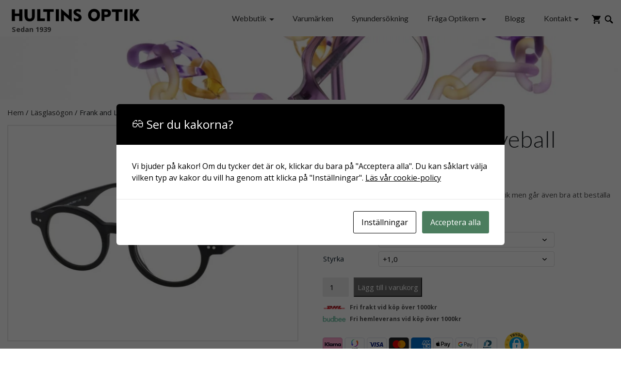

--- FILE ---
content_type: text/html; charset=UTF-8
request_url: https://hultinsoptik.se/produkt/frank-and-lucie-eyeball/
body_size: 41453
content:
<!DOCTYPE html>
<html lang="sv-SE">
<head>
<!-- Google Tag Manager -->
<script>(function(w,d,s,l,i){w[l]=w[l]||[];w[l].push({'gtm.start':
new Date().getTime(),event:'gtm.js'});var f=d.getElementsByTagName(s)[0],
j=d.createElement(s),dl=l!='dataLayer'?'&l='+l:'';j.async=true;j.src=
'https://www.googletagmanager.com/gtm.js?id='+i+dl;f.parentNode.insertBefore(j,f);
})(window,document,'script','dataLayer','GTM-5HWH6V5');</script>
<!-- End Google Tag Manager -->
    <meta charset="UTF-8" />
    <link rel="dns-prefetch" href="https://fonts.gstatic.com/" >
        <link media="all" href="https://fonts.googleapis.com/css?family=Open+Sans:400,700|Lato:300,400&display=swap" rel="stylesheet">

    <script type="text/javascript" src="https://platform-api.sharethis.com/js/sharethis.js#property=5da8271759b23b0012b2b535&product=inline-share-buttons" async="async" defer></script>

<meta name="facebook-domain-verification" content="hbfobmyersqaxugby2qy9nf2ieuq8u" /><link rel="stylesheet" type="text/css" href="//cdn.jsdelivr.net/npm/slick-carousel@1.8.1/slick/slick.css"/><link rel="stylesheet" type="text/css" href="https://hultinsoptik.se/wp-content/themes/Hultinsoptik/slick/slick-theme.css"/>    <meta name="viewport" content="width=device-width, user-scalable=no" />
    <meta name='robots' content='index, follow, max-image-preview:large, max-snippet:-1, max-video-preview:-1' />
	<style>img:is([sizes="auto" i], [sizes^="auto," i]) { contain-intrinsic-size: 3000px 1500px }</style>
	
<!-- Google Tag Manager for WordPress by gtm4wp.com -->
<script data-cfasync="false" data-pagespeed-no-defer>
	var gtm4wp_datalayer_name = "dataLayer";
	var dataLayer = dataLayer || [];
	const gtm4wp_use_sku_instead = 0;
	const gtm4wp_currency = 'SEK';
	const gtm4wp_product_per_impression = 30;
	const gtm4wp_clear_ecommerce = false;
	const gtm4wp_datalayer_max_timeout = 2000;
</script>
<!-- End Google Tag Manager for WordPress by gtm4wp.com -->
	<!-- This site is optimized with the Yoast SEO Premium plugin v26.2 (Yoast SEO v26.2) - https://yoast.com/wordpress/plugins/seo/ -->
	<title>Frank and Lucie Eyeball | Läsglasögon | Hultins optik</title>
	<meta name="description" content="Frank and Lucie Eyeball läsglasögon finns hos Hultins Optik. Vi erbjuder fri frakt/hemleverans vid köp över 1000kr." />
	<link rel="canonical" href="https://hultinsoptik.se/produkt/frank-and-lucie-eyeball/" />
	<meta property="og:locale" content="sv_SE" />
	<meta property="og:type" content="article" />
	<meta property="og:title" content="Frank and Lucie Eyeball" />
	<meta property="og:description" content="Frank and Lucie Eyeball läsglasögon finns hos Hultins Optik. Vi erbjuder fri frakt/hemleverans vid köp över 1000kr." />
	<meta property="og:url" content="https://hultinsoptik.se/produkt/frank-and-lucie-eyeball/" />
	<meta property="og:site_name" content="Hultins optik" />
	<meta property="article:publisher" content="https://www.facebook.com/Hultinsoptikstockholm/" />
	<meta property="article:modified_time" content="2025-12-02T09:06:24+00:00" />
	<meta property="og:image" content="https://hultinsoptik.se/wp-content/uploads/2022/04/frank-and-lucie-eyeball-FL13600-black-dust-schuin-1024x.jpg" />
	<meta property="og:image:width" content="1024" />
	<meta property="og:image:height" content="768" />
	<meta property="og:image:type" content="image/jpeg" />
	<meta name="twitter:card" content="summary_large_image" />
	<meta name="twitter:label1" content="Beräknad lästid" />
	<meta name="twitter:data1" content="2 minuter" />
	<script type="application/ld+json" class="yoast-schema-graph">{"@context":"https://schema.org","@graph":[{"@type":["WebPage","ItemPage"],"@id":"https://hultinsoptik.se/produkt/frank-and-lucie-eyeball/","url":"https://hultinsoptik.se/produkt/frank-and-lucie-eyeball/","name":"Frank and Lucie Eyeball | Läsglasögon | Hultins optik","isPartOf":{"@id":"https://hultinsoptik.se/#website"},"primaryImageOfPage":{"@id":"https://hultinsoptik.se/produkt/frank-and-lucie-eyeball/#primaryimage"},"image":{"@id":"https://hultinsoptik.se/produkt/frank-and-lucie-eyeball/#primaryimage"},"thumbnailUrl":"https://hultinsoptik.se/wp-content/uploads/2022/04/frank-and-lucie-eyeball-FL13600-black-dust-schuin-1024x.jpg","datePublished":"2022-04-07T07:03:18+00:00","dateModified":"2025-12-02T09:06:24+00:00","description":"Frank and Lucie Eyeball läsglasögon finns hos Hultins Optik. Vi erbjuder fri frakt/hemleverans vid köp över 1000kr.","breadcrumb":{"@id":"https://hultinsoptik.se/produkt/frank-and-lucie-eyeball/#breadcrumb"},"inLanguage":"sv-SE","potentialAction":[{"@type":"ReadAction","target":["https://hultinsoptik.se/produkt/frank-and-lucie-eyeball/"]}]},{"@type":"ImageObject","inLanguage":"sv-SE","@id":"https://hultinsoptik.se/produkt/frank-and-lucie-eyeball/#primaryimage","url":"https://hultinsoptik.se/wp-content/uploads/2022/04/frank-and-lucie-eyeball-FL13600-black-dust-schuin-1024x.jpg","contentUrl":"https://hultinsoptik.se/wp-content/uploads/2022/04/frank-and-lucie-eyeball-FL13600-black-dust-schuin-1024x.jpg","width":1024,"height":768,"caption":"Frank and Lucie Eyeball"},{"@type":"BreadcrumbList","@id":"https://hultinsoptik.se/produkt/frank-and-lucie-eyeball/#breadcrumb","itemListElement":[{"@type":"ListItem","position":1,"name":"Hem","item":"https://hultinsoptik.se/"},{"@type":"ListItem","position":2,"name":"Webbutik","item":"https://hultinsoptik.se/webbutik/"},{"@type":"ListItem","position":3,"name":"Läsglasögon","item":"https://hultinsoptik.se/kategori/lasglasogon/"},{"@type":"ListItem","position":4,"name":"Frank and Lucie Eyeball"}]},{"@type":"WebSite","@id":"https://hultinsoptik.se/#website","url":"https://hultinsoptik.se/","name":"Hultins optik","description":"En riktig optiker i Stockholm","publisher":{"@id":"https://hultinsoptik.se/#organization"},"potentialAction":[{"@type":"SearchAction","target":{"@type":"EntryPoint","urlTemplate":"https://hultinsoptik.se/?s={search_term_string}"},"query-input":{"@type":"PropertyValueSpecification","valueRequired":true,"valueName":"search_term_string"}}],"inLanguage":"sv-SE"},{"@type":"Organization","@id":"https://hultinsoptik.se/#organization","name":"Hultins Optik","url":"https://hultinsoptik.se/","logo":{"@type":"ImageObject","inLanguage":"sv-SE","@id":"https://hultinsoptik.se/#/schema/logo/image/","url":"https://hultinsoptik.se/wp-content/uploads/2025/06/Hultins-Optik-logo-kombo.jpg","contentUrl":"https://hultinsoptik.se/wp-content/uploads/2025/06/Hultins-Optik-logo-kombo.jpg","width":1080,"height":1080,"caption":"Hultins Optik"},"image":{"@id":"https://hultinsoptik.se/#/schema/logo/image/"},"sameAs":["https://www.facebook.com/Hultinsoptikstockholm/","https://www.instagram.com/hultinsoptik/"],"description":"Sedan 1939 har stockholmarna besökt Hultins Optik för kvalitetsglasögon, noggranna synundersökningar och ett gediget hantverk. När vi tog över verksamheten 2006 var det en självklarhet att bevara arvet och samtidigt utveckla det. Idag har vi två butiker i Stockholm, en på Renstiernas gata 24 på Södermalm och en på Karlavägen 73 på Östermalm. Oavsett vilken du besöker möts du av samma personliga service, breda expertis och noggrant utvalda glasögon från världsledande varumärken. Vi tillverkar fortfarande alla glasögon i våra egna verkstäder, vilket innebär snabbare service och möjligheten att skräddarsy glasen efter just dina behov. Och precis som alltid reser vi varje år till de stora mässorna i Paris, Milano och New York för att handplocka de bästa bågarna – från de stora modehusen till unika designers. Hultins Optik har funnits i över 80 år, och vi ser fram emot att ta hand om din syn i många år till. Varmt välkommen till din optiker i Stockholm!","telephone":"08-642 23 22","foundingDate":"1939-01-01","numberOfEmployees":{"@type":"QuantitativeValue","minValue":"11","maxValue":"50"}}]}</script>
	<!-- / Yoast SEO Premium plugin. -->


<link rel="alternate" type="application/rss+xml" title="Hultins optik &raquo; Webbflöde" href="https://hultinsoptik.se/feed/" />
<link rel="alternate" type="application/rss+xml" title="Hultins optik &raquo; Kommentarsflöde" href="https://hultinsoptik.se/comments/feed/" />

<link rel='stylesheet' id='sbi_styles-css' href='https://hultinsoptik.se/wp-content/plugins/instagram-feed-pro/css/sbi-styles.min.css?ver=6.8.1' type='text/css' media='all' />
<link rel='stylesheet' id='wp-block-library-css' href='https://hultinsoptik.se/wp-includes/css/dist/block-library/style.min.css?ver=6.8.3' type='text/css' media='all' />
<style id='classic-theme-styles-inline-css' type='text/css'>
/*! This file is auto-generated */
.wp-block-button__link{color:#fff;background-color:#32373c;border-radius:9999px;box-shadow:none;text-decoration:none;padding:calc(.667em + 2px) calc(1.333em + 2px);font-size:1.125em}.wp-block-file__button{background:#32373c;color:#fff;text-decoration:none}
</style>
<style id='nelio-compare-images-style-inline-css' type='text/css'>
.wp-block-nelio-compare-images__comparison-wrapper{position:relative}.wp-block-nelio-compare-images__after-image,.wp-block-nelio-compare-images__before-image{line-height:0}.wp-block-nelio-compare-images__before-image{height:100%;margin:0;padding:0;width:100%}.wp-block-nelio-compare-images__before-image img{height:100%;margin:0;-o-object-fit:cover;object-fit:cover;padding:0;width:100%}.wp-block-nelio-compare-images__after-image{position:absolute}.wp-block-nelio-compare-images__after-image img{height:100%;-o-object-fit:cover;object-fit:cover;width:100%}.wp-block-nelio-compare-images__after-image--horizontal{bottom:0;height:100%;right:0;top:0}.wp-block-nelio-compare-images__after-image--horizontal img{-o-object-position:top right;object-position:top right}.wp-block-nelio-compare-images__after-image--vertical{bottom:0;left:0;position:absolute;right:0;width:100%}.wp-block-nelio-compare-images__after-image--vertical img{-o-object-position:bottom left;object-position:bottom left}.wp-block-nelio-compare-images__divider{font-size:2px;position:absolute;transition:opacity .2s ease-in-out}.wp-block-nelio-compare-images__divider--vertical{background:#fff;height:100%;top:0;width:1em}.wp-block-nelio-compare-images__divider--horizontal{background:#fff;height:1em;left:0;width:100%}.wp-block-nelio-compare-images__handler{background:#fff;color:#bbb;cursor:pointer;filter:drop-shadow(0 0 10px #001);font-size:5px;position:absolute;transition:opacity .2s ease-in-out;-webkit-user-select:none;-moz-user-select:none;-ms-user-select:none;user-select:none}.wp-block-nelio-compare-images__handler:after{align-items:center;background:inherit;border-radius:1em;content:"☰";display:block;display:flex;font-size:16px;height:1.5em;justify-content:center;left:50%;position:absolute;top:50%;transform:translate(-50%,-50%) rotate(90deg);width:6em}.wp-block-nelio-compare-images__handler--vertical{height:100%;left:50%;top:0;transform:translateX(-50%);width:1em}.wp-block-nelio-compare-images__handler--horizontal{height:1em;left:0;top:50%;transform:translateY(-50%);width:100%}.wp-block-nelio-compare-images__handler--horizontal:after{transform:translate(-50%,-50%) rotate(0)}.wp-block-nelio-compare-images__caption{text-align:center;width:100%}@media(min-width:50em){.wp-block-nelio-compare-images__handler{opacity:0}.wp-block-nelio-compare-images:hover .wp-block-nelio-compare-images__handler{opacity:1}}

</style>
<style id='safe-svg-svg-icon-style-inline-css' type='text/css'>
.safe-svg-cover{text-align:center}.safe-svg-cover .safe-svg-inside{display:inline-block;max-width:100%}.safe-svg-cover svg{fill:currentColor;height:100%;max-height:100%;max-width:100%;width:100%}

</style>
<style id='global-styles-inline-css' type='text/css'>
:root{--wp--preset--aspect-ratio--square: 1;--wp--preset--aspect-ratio--4-3: 4/3;--wp--preset--aspect-ratio--3-4: 3/4;--wp--preset--aspect-ratio--3-2: 3/2;--wp--preset--aspect-ratio--2-3: 2/3;--wp--preset--aspect-ratio--16-9: 16/9;--wp--preset--aspect-ratio--9-16: 9/16;--wp--preset--color--black: #000000;--wp--preset--color--cyan-bluish-gray: #abb8c3;--wp--preset--color--white: #ffffff;--wp--preset--color--pale-pink: #f78da7;--wp--preset--color--vivid-red: #cf2e2e;--wp--preset--color--luminous-vivid-orange: #ff6900;--wp--preset--color--luminous-vivid-amber: #fcb900;--wp--preset--color--light-green-cyan: #7bdcb5;--wp--preset--color--vivid-green-cyan: #00d084;--wp--preset--color--pale-cyan-blue: #8ed1fc;--wp--preset--color--vivid-cyan-blue: #0693e3;--wp--preset--color--vivid-purple: #9b51e0;--wp--preset--gradient--vivid-cyan-blue-to-vivid-purple: linear-gradient(135deg,rgba(6,147,227,1) 0%,rgb(155,81,224) 100%);--wp--preset--gradient--light-green-cyan-to-vivid-green-cyan: linear-gradient(135deg,rgb(122,220,180) 0%,rgb(0,208,130) 100%);--wp--preset--gradient--luminous-vivid-amber-to-luminous-vivid-orange: linear-gradient(135deg,rgba(252,185,0,1) 0%,rgba(255,105,0,1) 100%);--wp--preset--gradient--luminous-vivid-orange-to-vivid-red: linear-gradient(135deg,rgba(255,105,0,1) 0%,rgb(207,46,46) 100%);--wp--preset--gradient--very-light-gray-to-cyan-bluish-gray: linear-gradient(135deg,rgb(238,238,238) 0%,rgb(169,184,195) 100%);--wp--preset--gradient--cool-to-warm-spectrum: linear-gradient(135deg,rgb(74,234,220) 0%,rgb(151,120,209) 20%,rgb(207,42,186) 40%,rgb(238,44,130) 60%,rgb(251,105,98) 80%,rgb(254,248,76) 100%);--wp--preset--gradient--blush-light-purple: linear-gradient(135deg,rgb(255,206,236) 0%,rgb(152,150,240) 100%);--wp--preset--gradient--blush-bordeaux: linear-gradient(135deg,rgb(254,205,165) 0%,rgb(254,45,45) 50%,rgb(107,0,62) 100%);--wp--preset--gradient--luminous-dusk: linear-gradient(135deg,rgb(255,203,112) 0%,rgb(199,81,192) 50%,rgb(65,88,208) 100%);--wp--preset--gradient--pale-ocean: linear-gradient(135deg,rgb(255,245,203) 0%,rgb(182,227,212) 50%,rgb(51,167,181) 100%);--wp--preset--gradient--electric-grass: linear-gradient(135deg,rgb(202,248,128) 0%,rgb(113,206,126) 100%);--wp--preset--gradient--midnight: linear-gradient(135deg,rgb(2,3,129) 0%,rgb(40,116,252) 100%);--wp--preset--font-size--small: 13px;--wp--preset--font-size--medium: 20px;--wp--preset--font-size--large: 36px;--wp--preset--font-size--x-large: 42px;--wp--preset--spacing--20: 0.44rem;--wp--preset--spacing--30: 0.67rem;--wp--preset--spacing--40: 1rem;--wp--preset--spacing--50: 1.5rem;--wp--preset--spacing--60: 2.25rem;--wp--preset--spacing--70: 3.38rem;--wp--preset--spacing--80: 5.06rem;--wp--preset--shadow--natural: 6px 6px 9px rgba(0, 0, 0, 0.2);--wp--preset--shadow--deep: 12px 12px 50px rgba(0, 0, 0, 0.4);--wp--preset--shadow--sharp: 6px 6px 0px rgba(0, 0, 0, 0.2);--wp--preset--shadow--outlined: 6px 6px 0px -3px rgba(255, 255, 255, 1), 6px 6px rgba(0, 0, 0, 1);--wp--preset--shadow--crisp: 6px 6px 0px rgba(0, 0, 0, 1);}:where(.is-layout-flex){gap: 0.5em;}:where(.is-layout-grid){gap: 0.5em;}body .is-layout-flex{display: flex;}.is-layout-flex{flex-wrap: wrap;align-items: center;}.is-layout-flex > :is(*, div){margin: 0;}body .is-layout-grid{display: grid;}.is-layout-grid > :is(*, div){margin: 0;}:where(.wp-block-columns.is-layout-flex){gap: 2em;}:where(.wp-block-columns.is-layout-grid){gap: 2em;}:where(.wp-block-post-template.is-layout-flex){gap: 1.25em;}:where(.wp-block-post-template.is-layout-grid){gap: 1.25em;}.has-black-color{color: var(--wp--preset--color--black) !important;}.has-cyan-bluish-gray-color{color: var(--wp--preset--color--cyan-bluish-gray) !important;}.has-white-color{color: var(--wp--preset--color--white) !important;}.has-pale-pink-color{color: var(--wp--preset--color--pale-pink) !important;}.has-vivid-red-color{color: var(--wp--preset--color--vivid-red) !important;}.has-luminous-vivid-orange-color{color: var(--wp--preset--color--luminous-vivid-orange) !important;}.has-luminous-vivid-amber-color{color: var(--wp--preset--color--luminous-vivid-amber) !important;}.has-light-green-cyan-color{color: var(--wp--preset--color--light-green-cyan) !important;}.has-vivid-green-cyan-color{color: var(--wp--preset--color--vivid-green-cyan) !important;}.has-pale-cyan-blue-color{color: var(--wp--preset--color--pale-cyan-blue) !important;}.has-vivid-cyan-blue-color{color: var(--wp--preset--color--vivid-cyan-blue) !important;}.has-vivid-purple-color{color: var(--wp--preset--color--vivid-purple) !important;}.has-black-background-color{background-color: var(--wp--preset--color--black) !important;}.has-cyan-bluish-gray-background-color{background-color: var(--wp--preset--color--cyan-bluish-gray) !important;}.has-white-background-color{background-color: var(--wp--preset--color--white) !important;}.has-pale-pink-background-color{background-color: var(--wp--preset--color--pale-pink) !important;}.has-vivid-red-background-color{background-color: var(--wp--preset--color--vivid-red) !important;}.has-luminous-vivid-orange-background-color{background-color: var(--wp--preset--color--luminous-vivid-orange) !important;}.has-luminous-vivid-amber-background-color{background-color: var(--wp--preset--color--luminous-vivid-amber) !important;}.has-light-green-cyan-background-color{background-color: var(--wp--preset--color--light-green-cyan) !important;}.has-vivid-green-cyan-background-color{background-color: var(--wp--preset--color--vivid-green-cyan) !important;}.has-pale-cyan-blue-background-color{background-color: var(--wp--preset--color--pale-cyan-blue) !important;}.has-vivid-cyan-blue-background-color{background-color: var(--wp--preset--color--vivid-cyan-blue) !important;}.has-vivid-purple-background-color{background-color: var(--wp--preset--color--vivid-purple) !important;}.has-black-border-color{border-color: var(--wp--preset--color--black) !important;}.has-cyan-bluish-gray-border-color{border-color: var(--wp--preset--color--cyan-bluish-gray) !important;}.has-white-border-color{border-color: var(--wp--preset--color--white) !important;}.has-pale-pink-border-color{border-color: var(--wp--preset--color--pale-pink) !important;}.has-vivid-red-border-color{border-color: var(--wp--preset--color--vivid-red) !important;}.has-luminous-vivid-orange-border-color{border-color: var(--wp--preset--color--luminous-vivid-orange) !important;}.has-luminous-vivid-amber-border-color{border-color: var(--wp--preset--color--luminous-vivid-amber) !important;}.has-light-green-cyan-border-color{border-color: var(--wp--preset--color--light-green-cyan) !important;}.has-vivid-green-cyan-border-color{border-color: var(--wp--preset--color--vivid-green-cyan) !important;}.has-pale-cyan-blue-border-color{border-color: var(--wp--preset--color--pale-cyan-blue) !important;}.has-vivid-cyan-blue-border-color{border-color: var(--wp--preset--color--vivid-cyan-blue) !important;}.has-vivid-purple-border-color{border-color: var(--wp--preset--color--vivid-purple) !important;}.has-vivid-cyan-blue-to-vivid-purple-gradient-background{background: var(--wp--preset--gradient--vivid-cyan-blue-to-vivid-purple) !important;}.has-light-green-cyan-to-vivid-green-cyan-gradient-background{background: var(--wp--preset--gradient--light-green-cyan-to-vivid-green-cyan) !important;}.has-luminous-vivid-amber-to-luminous-vivid-orange-gradient-background{background: var(--wp--preset--gradient--luminous-vivid-amber-to-luminous-vivid-orange) !important;}.has-luminous-vivid-orange-to-vivid-red-gradient-background{background: var(--wp--preset--gradient--luminous-vivid-orange-to-vivid-red) !important;}.has-very-light-gray-to-cyan-bluish-gray-gradient-background{background: var(--wp--preset--gradient--very-light-gray-to-cyan-bluish-gray) !important;}.has-cool-to-warm-spectrum-gradient-background{background: var(--wp--preset--gradient--cool-to-warm-spectrum) !important;}.has-blush-light-purple-gradient-background{background: var(--wp--preset--gradient--blush-light-purple) !important;}.has-blush-bordeaux-gradient-background{background: var(--wp--preset--gradient--blush-bordeaux) !important;}.has-luminous-dusk-gradient-background{background: var(--wp--preset--gradient--luminous-dusk) !important;}.has-pale-ocean-gradient-background{background: var(--wp--preset--gradient--pale-ocean) !important;}.has-electric-grass-gradient-background{background: var(--wp--preset--gradient--electric-grass) !important;}.has-midnight-gradient-background{background: var(--wp--preset--gradient--midnight) !important;}.has-small-font-size{font-size: var(--wp--preset--font-size--small) !important;}.has-medium-font-size{font-size: var(--wp--preset--font-size--medium) !important;}.has-large-font-size{font-size: var(--wp--preset--font-size--large) !important;}.has-x-large-font-size{font-size: var(--wp--preset--font-size--x-large) !important;}
:where(.wp-block-post-template.is-layout-flex){gap: 1.25em;}:where(.wp-block-post-template.is-layout-grid){gap: 1.25em;}
:where(.wp-block-columns.is-layout-flex){gap: 2em;}:where(.wp-block-columns.is-layout-grid){gap: 2em;}
:root :where(.wp-block-pullquote){font-size: 1.5em;line-height: 1.6;}
</style>
<link rel='stylesheet' id='contact-form-7-css' href='https://hultinsoptik.se/wp-content/plugins/contact-form-7/includes/css/styles.css?ver=6.1.2' type='text/css' media='all' />
<link rel='stylesheet' id='cookies-and-content-security-policy-css' href='https://hultinsoptik.se/wp-content/plugins/cookies-and-content-security-policy/css/cookies-and-content-security-policy.min.css?ver=2.32' type='text/css' media='all' />
<link rel='stylesheet' id='woof-css' href='https://hultinsoptik.se/wp-content/plugins/woocommerce-products-filter/css/front.css?ver=6.8.3' type='text/css' media='all' />
<link rel='stylesheet' id='chosen-drop-down-css' href='https://hultinsoptik.se/wp-content/plugins/woocommerce-products-filter/js/chosen/chosen.min.css?ver=6.8.3' type='text/css' media='all' />
<link rel='stylesheet' id='woof_color_html_items-css' href='https://hultinsoptik.se/wp-content/plugins/woocommerce-products-filter/ext/color/css/html_types/color.css?ver=6.8.3' type='text/css' media='all' />
<link rel='stylesheet' id='photoswipe-css' href='https://hultinsoptik.se/wp-content/plugins/woocommerce/assets/css/photoswipe/photoswipe.min.css?ver=10.3.7' type='text/css' media='all' />
<link rel='stylesheet' id='photoswipe-default-skin-css' href='https://hultinsoptik.se/wp-content/plugins/woocommerce/assets/css/photoswipe/default-skin/default-skin.min.css?ver=10.3.7' type='text/css' media='all' />
<link rel='stylesheet' id='woocommerce-layout-css' href='https://hultinsoptik.se/wp-content/plugins/woocommerce/assets/css/woocommerce-layout.css?ver=10.3.7' type='text/css' media='all' />
<link rel='stylesheet' id='woocommerce-smallscreen-css' href='https://hultinsoptik.se/wp-content/plugins/woocommerce/assets/css/woocommerce-smallscreen.css?ver=10.3.7' type='text/css' media='only screen and (max-width: 768px)' />
<link rel='stylesheet' id='woocommerce-general-css' href='https://hultinsoptik.se/wp-content/plugins/woocommerce/assets/css/woocommerce.css?ver=10.3.7' type='text/css' media='all' />
<style id='woocommerce-inline-inline-css' type='text/css'>
.woocommerce form .form-row .required { visibility: visible; }
</style>
<link rel='stylesheet' id='brands-styles-css' href='https://hultinsoptik.se/wp-content/plugins/woocommerce/assets/css/brands.css?ver=10.3.7' type='text/css' media='all' />
<link rel='stylesheet' id='bootstrap-css' href='https://hultinsoptik.se/wp-content/themes/Hultinsoptik/css/bootstrap.min.css?ver=6.8.3' type='text/css' media='all' />
<link rel='stylesheet' id='blankslate-style-css' href='https://hultinsoptik.se/wp-content/themes/Hultinsoptik/style.css?ver=6.8.3' type='text/css' media='all' />
<link rel='stylesheet' id='wcpa-frontend-css' href='https://hultinsoptik.se/wp-content/plugins/woo-custom-product-addons-pro/assets/css/style_1.css?ver=5.3.1' type='text/css' media='all' />
<link rel='stylesheet' id='pwb-styles-frontend-css' href='https://hultinsoptik.se/wp-content/plugins/perfect-woocommerce-brands/build/frontend/css/style.css?ver=3.6.4' type='text/css' media='all' />
<link rel='stylesheet' id='searchwp-live-search-css' href='https://hultinsoptik.se/wp-content/plugins/searchwp-live-ajax-search/assets/styles/style.min.css?ver=1.8.6' type='text/css' media='all' />
<style id='searchwp-live-search-inline-css' type='text/css'>
.searchwp-live-search-result .searchwp-live-search-result--title a {
  font-size: 16px;
}
.searchwp-live-search-result .searchwp-live-search-result--price {
  font-size: 14px;
}
.searchwp-live-search-result .searchwp-live-search-result--add-to-cart .button {
  font-size: 14px;
}

</style>
<link rel='stylesheet' id='searchwp-forms-css' href='https://hultinsoptik.se/wp-content/plugins/searchwp/assets/css/frontend/search-forms.min.css?ver=4.5.3' type='text/css' media='all' />
<script type="text/javascript" src="https://hultinsoptik.se/wp-includes/js/jquery/jquery.min.js?ver=3.7.1" id="jquery-core-js"></script>
<script type="text/javascript" src="https://hultinsoptik.se/wp-includes/js/jquery/jquery-migrate.min.js?ver=3.4.1" id="jquery-migrate-js"></script>
<script type="text/javascript" src="https://hultinsoptik.se/wp-content/plugins/woocommerce/assets/js/jquery-blockui/jquery.blockUI.min.js?ver=2.7.0-wc.10.3.7" id="wc-jquery-blockui-js" defer="defer" data-wp-strategy="defer"></script>
<script type="text/javascript" id="wc-add-to-cart-js-extra">
/* <![CDATA[ */
var wc_add_to_cart_params = {"ajax_url":"\/wp-admin\/admin-ajax.php","wc_ajax_url":"\/?wc-ajax=%%endpoint%%","i18n_view_cart":"Visa varukorg","cart_url":null,"is_cart":"","cart_redirect_after_add":"no"};
/* ]]> */
</script>
<script type="text/javascript" src="https://hultinsoptik.se/wp-content/plugins/woocommerce/assets/js/frontend/add-to-cart.min.js?ver=10.3.7" id="wc-add-to-cart-js" defer="defer" data-wp-strategy="defer"></script>
<script type="text/javascript" src="https://hultinsoptik.se/wp-content/plugins/woocommerce/assets/js/zoom/jquery.zoom.min.js?ver=1.7.21-wc.10.3.7" id="wc-zoom-js" defer="defer" data-wp-strategy="defer"></script>
<script type="text/javascript" src="https://hultinsoptik.se/wp-content/plugins/woocommerce/assets/js/flexslider/jquery.flexslider.min.js?ver=2.7.2-wc.10.3.7" id="wc-flexslider-js" defer="defer" data-wp-strategy="defer"></script>
<script type="text/javascript" src="https://hultinsoptik.se/wp-content/plugins/woocommerce/assets/js/photoswipe/photoswipe.min.js?ver=4.1.1-wc.10.3.7" id="wc-photoswipe-js" defer="defer" data-wp-strategy="defer"></script>
<script type="text/javascript" src="https://hultinsoptik.se/wp-content/plugins/woocommerce/assets/js/photoswipe/photoswipe-ui-default.min.js?ver=4.1.1-wc.10.3.7" id="wc-photoswipe-ui-default-js" defer="defer" data-wp-strategy="defer"></script>
<script type="text/javascript" id="wc-single-product-js-extra">
/* <![CDATA[ */
var wc_single_product_params = {"i18n_required_rating_text":"V\u00e4lj ett betyg","i18n_rating_options":["1 av 5 stj\u00e4rnor","2 av 5 stj\u00e4rnor","3 av 5 stj\u00e4rnor","4 av 5 stj\u00e4rnor","5 av 5 stj\u00e4rnor"],"i18n_product_gallery_trigger_text":"Visa bildgalleri i fullsk\u00e4rm","review_rating_required":"yes","flexslider":{"rtl":false,"animation":"slide","smoothHeight":true,"directionNav":false,"controlNav":"thumbnails","slideshow":false,"animationSpeed":500,"animationLoop":false,"allowOneSlide":false},"zoom_enabled":"1","zoom_options":{"magnify":0.7},"photoswipe_enabled":"1","photoswipe_options":{"shareEl":false,"closeOnScroll":false,"history":false,"hideAnimationDuration":0,"showAnimationDuration":0},"flexslider_enabled":"1"};
/* ]]> */
</script>
<script type="text/javascript" src="https://hultinsoptik.se/wp-content/plugins/woocommerce/assets/js/frontend/single-product.min.js?ver=10.3.7" id="wc-single-product-js" defer="defer" data-wp-strategy="defer"></script>
<script type="text/javascript" src="https://hultinsoptik.se/wp-content/plugins/woocommerce/assets/js/js-cookie/js.cookie.min.js?ver=2.1.4-wc.10.3.7" id="wc-js-cookie-js" defer="defer" data-wp-strategy="defer"></script>
<script type="text/javascript" id="woocommerce-js-extra">
/* <![CDATA[ */
var woocommerce_params = {"ajax_url":"\/wp-admin\/admin-ajax.php","wc_ajax_url":"\/?wc-ajax=%%endpoint%%","i18n_password_show":"Visa l\u00f6senord","i18n_password_hide":"D\u00f6lj l\u00f6senord"};
/* ]]> */
</script>
<script type="text/javascript" src="https://hultinsoptik.se/wp-content/plugins/woocommerce/assets/js/frontend/woocommerce.min.js?ver=10.3.7" id="woocommerce-js" defer="defer" data-wp-strategy="defer"></script>
<link rel="https://api.w.org/" href="https://hultinsoptik.se/wp-json/" /><link rel="alternate" title="JSON" type="application/json" href="https://hultinsoptik.se/wp-json/wp/v2/product/25202" /><link rel="EditURI" type="application/rsd+xml" title="RSD" href="https://hultinsoptik.se/xmlrpc.php?rsd" />
<meta name="generator" content="WordPress 6.8.3" />
<meta name="generator" content="WooCommerce 10.3.7" />
<link rel='shortlink' href='https://hultinsoptik.se/?p=25202' />
<link rel="alternate" title="oEmbed (JSON)" type="application/json+oembed" href="https://hultinsoptik.se/wp-json/oembed/1.0/embed?url=https%3A%2F%2Fhultinsoptik.se%2Fprodukt%2Ffrank-and-lucie-eyeball%2F" />
<link rel="alternate" title="oEmbed (XML)" type="text/xml+oembed" href="https://hultinsoptik.se/wp-json/oembed/1.0/embed?url=https%3A%2F%2Fhultinsoptik.se%2Fprodukt%2Ffrank-and-lucie-eyeball%2F&#038;format=xml" />

<!-- This website runs the Product Feed ELITE for WooCommerce by AdTribes.io plugin -->

<!-- Google Tag Manager for WordPress by gtm4wp.com -->
<!-- GTM Container placement set to off -->
<script data-cfasync="false" data-pagespeed-no-defer>
	var dataLayer_content = {"pagePostType":"product","pagePostType2":"single-product","pagePostAuthor":"David Aldén","productRatingCounts":[],"productAverageRating":0,"productReviewCount":0,"productType":"variable","productIsVariable":1};
	dataLayer.push( dataLayer_content );
</script>
<script data-cfasync="false" data-pagespeed-no-defer>
	console.warn && console.warn("[GTM4WP] Google Tag Manager container code placement set to OFF !!!");
	console.warn && console.warn("[GTM4WP] Data layer codes are active but GTM container must be loaded using custom coding !!!");
</script>
<!-- End Google Tag Manager for WordPress by gtm4wp.com -->	<noscript><style>.woocommerce-product-gallery{ opacity: 1 !important; }</style></noscript>
	<style type="text/css">.recentcomments a{display:inline !important;padding:0 !important;margin:0 !important;}</style><style>:root{  --wcpasectiontitlesize:14px;   --wcpalabelsize:14px;   --wcpadescsize:13px;   --wcpaerrorsize:13px;   --wcpalabelweight:normal;   --wcpadescweight:normal;   --wcpaborderwidth:1px;   --wcpaborderradius:6px;   --wcpainputheight:45px;   --wcpachecklabelsize:14px;   --wcpacheckborderwidth:1px;   --wcpacheckwidth:20px;   --wcpacheckheight:20px;   --wcpacheckborderradius:4px;   --wcpacheckbuttonradius:5px;   --wcpacheckbuttonborder:2px;   --wcpaqtywidth:100px;   --wcpaqtyheight:45px;   --wcpaqtyradius:6px; }:root{  --wcpasectiontitlecolor:#4A4A4A;   --wcpasectiontitlebg:rgba(238,238,238,0.28);   --wcpalinecolor:#Bebebe;   --wcpabuttoncolor:#3340d3;   --wcpalabelcolor:#424242;   --wcpadesccolor:#797979;   --wcpabordercolor:#c6d0e9;   --wcpabordercolorfocus:#3561f3;   --wcpainputbgcolor:#FFFFFF;   --wcpainputcolor:#5d5d5d;   --wcpachecklabelcolor:#4a4a4a;   --wcpacheckbgcolor:#3340d3;   --wcpacheckbordercolor:#B9CBE3;   --wcpachecktickcolor:#ffffff;   --wcparadiobgcolor:#3340d3;   --wcparadiobordercolor:#B9CBE3;   --wcparadioselbordercolor:#3340d3;   --wcpabuttontextcolor:#ffffff;   --wcpaerrorcolor:#F55050;   --wcpacheckbuttoncolor:#CAE2F9;   --wcpacheckbuttonbordercolor:#EEEEEE;   --wcpacheckbuttonselectioncolor:#CECECE;   --wcpaimageselectionoutline:#3340d3;   --wcpaimagetickbg:#2649FF;   --wcpaimagetickcolor:#FFFFFF;   --wcpaimagetickborder:#FFFFFF;   --wcpaimagemagnifierbg:#2649FF;   --wcpaimagemagnifiercolor:#ffffff;   --wcpaimagemagnifierborder:#FFFFFF;   --wcpaimageselectionshadow:rgba(0,0,0,0.25);   --wcpachecktogglebg:#CAE2F9;   --wcpachecktogglecirclecolor:#FFFFFF;   --wcpachecktogglebgactive:#BADA55;   --wcpaqtybuttoncolor:#EEEEEE;   --wcpaqtybuttonhovercolor:#DDDDDD;   --wcpaqtybuttontextcolor:#424242; }:root{  --wcpaleftlabelwidth:120px; }</style><style type="text/css" id="cookies-and-content-security-policy-css-custom"></style><link rel="icon" href="https://hultinsoptik.se/wp-content/uploads/2021/02/cropped-H-1-32x32.jpg" sizes="32x32" />
<link rel="icon" href="https://hultinsoptik.se/wp-content/uploads/2021/02/cropped-H-1-192x192.jpg" sizes="192x192" />
<link rel="apple-touch-icon" href="https://hultinsoptik.se/wp-content/uploads/2021/02/cropped-H-1-180x180.jpg" />
<meta name="msapplication-TileImage" content="https://hultinsoptik.se/wp-content/uploads/2021/02/cropped-H-1-270x270.jpg" />
		<style type="text/css" id="wp-custom-css">
			ul.products{
	list-style:none;
}
.attachment-woocommerce_thumbnail{
max-width: 100%;
object-fit: contain;	
	
}

.gmb_reviews_product_page .section-gmb_review-slider h3{
	text-align: initial;
}
.woocommerce-ordering{float:right; padding-right: 1rem;
}.woocommerce-ordering select{
	border: 1px solid #c0c0c0;
	padding: .2rem;
	font-size: .85rem;
	border-radius: 3px;
	max-width: 150px;
}
.woof{
	clear:both;display:block;
	border-top: 1px solid #fafafa;
	padding-top: 1rem;
	
}
@media (max-width: 479px) {
    .woof_container {
        width: 100%;
        max-width: 50%;
        flex-basis: 130px;
    }
	.woocommerce-ordering.woocommerce-ordering{float:left;
		margin-left: -5px;
}
}
#klarsynt-booking-iframe{
	width: 78%;
	max-width: 1200px;
	min-width: 300px;
	display: block;
	margin: auto;
}		</style>
			<style type="text/css">
		</style>
	        <script type="text/javascript">
            var woof_is_permalink =1;

            var woof_shop_page = "";
        
            var woof_really_curr_tax = {};
            var woof_current_page_link = location.protocol + '//' + location.host + location.pathname;
            //***lets remove pagination from woof_current_page_link
            woof_current_page_link = woof_current_page_link.replace(/\page\/[0-9]+/, "");
                            woof_current_page_link = "https://hultinsoptik.se/webbutik/";
                            var woof_link = 'https://hultinsoptik.se/wp-content/plugins/woocommerce-products-filter/';

                </script>

        </head>


<body class="wp-singular product-template-default single single-product postid-25202 wp-theme-Hultinsoptik theme-Hultinsoptik woocommerce woocommerce-page woocommerce-no-js">
<script>
if(navigator.platform.match(/iPhone|iPod|iPad|Mac|Android/) !== null) {
 document.body.classList.add("mac");
}
</script>

<!-- Google Tag Manager (noscript) -->
<noscript><iframe data-lazyloaded="1" src="about:blank" data-src="https://www.googletagmanager.com/ns.html?id=GTM-5HWH6V5"
height="0" width="0" style="display:none;visibility:hidden"></iframe><noscript><iframe src="https://www.googletagmanager.com/ns.html?id=GTM-5HWH6V5"
height="0" width="0" style="display:none;visibility:hidden"></iframe></noscript></noscript>
<!-- End Google Tag Manager (noscript) -->
<!-- IE Object fit fix -->
<script type="text/javascript">
    if(/MSIE \d|Trident.*rv:/.test(navigator.userAgent))
        document.write('<script src="https://hultinsoptik.se/wp-content/themes/Hultinsoptik/js/ie_object_fit_fix.js"><\/script>');
</script>
    <script>
    function img_fix(){
        if (typeof objectFitImages === "function") { 
            objectFitImages();
        }
        else{
            setTimeout(function () { img_fix() }, 300);
        }
    }
    img_fix();
    </script>
    <!-- IE Object fit fix end -->

    <div id="wrapper">
            <header id="header" class="bg">
            <div class="container-fluid">
                <div class="row">
                    <div class="col-7 col-lg-3 col-md-6 px-sm-3 mb-1 p-0 flex-column">
                        <a class="navbar-brand mt-2 ml-2 w-130 order-lg-first" href="https://hultinsoptik.se/" title="Hultins optik" rel="home"><img width="400" height="41" src="https://hultinsoptik.se/wp-content/uploads/2021/06/hultins-optik-svart-400x41.png.webp" class="img-brand mt-2 mt-lg-1" alt="" decoding="async" srcset="https://hultinsoptik.se/wp-content/uploads/2021/06/hultins-optik-svart-400x41.png.webp 400w, https://hultinsoptik.se/wp-content/uploads/2021/06/hultins-optik-svart-200x20.png.webp 200w, https://hultinsoptik.se/wp-content/uploads/2021/06/hultins-optik-svart-600x61.png.webp 600w, https://hultinsoptik.se/wp-content/uploads/2021/06/hultins-optik-svart.png.webp 967w" sizes="(max-width: 400px) 100vw, 400px" /></a>                        <p class="slogan ml-2 mb-0 font-weight-bold d-none d-lg-block">Sedan 1939</p>
                        
                    </div>
                    <div class="col-5 col-lg-9 col-md-6 d-lg-none d-block px-sm-3 p-0 mt-3">
                        <div class="row mr-4">
                            <div class="mr-3 d-none ml-auto"><div class="site-search">
                                <div class="widget woocommerce widget_product_search"><form role="search" method="get" class="woocommerce-product-search" action="https://hultinsoptik.se/">
	<label class="screen-reader-text" for="woocommerce-product-search-field-0">Sök efter:</label>
	<input type="search" id="woocommerce-product-search-field-0" class="search-field" placeholder="Sök produkter …" value="" name="s" />
	<button type="submit" value="Sök" class="">Sök</button>
	<input type="hidden" name="post_type" value="product" />
</form>
</div>                                </div>
                            </div>
                            <div class="mr-4 ml-auto mt-lg-n2 ml-lg-0 d-flex align-items-center"><a href="/varukorg/" class="menu-icon"><img src="/wp-content/themes/Hultinsoptik/icons/varukorg.svg" aria-label="Visa varukorgen" alt="Varukorg"></a></div>
                            
                            <nav class="d-block d-lg-none navbar-light">
                                <button class="navbar-toggler ml-auto border-0" type="button" data-toggle="collapse" data-target="#navbar-content" aria-controls="navbar-content" aria-expanded="false" aria-label="Toggle Navigation">
                                    <span class="navbar-toggler-icon"></span>
                                </button>
                            </nav>
                        </div>
                    </div>
                    <div class="col-12 col-lg-9 col-md-12 col-sm-12 ml-auto px-sm-3 mb-2 p-0 flex-column">
                        <nav class="navbar navbar-expand-lg pt-lg-3 py-0 px-lg-0" style="z-index:100; margin-top:10px;">
                            
                            <div class="collapse navbar-collapse" id="navbar-content">
                                <ul id="menu-menu-1" class="navbar-nav  ml-auto text-lg-left p-lg-0"><li itemscope="itemscope" itemtype="https://www.schema.org/SiteNavigationElement" id="menu-item-14147" class="menu-item menu-item-type-post_type menu-item-object-page menu-item-has-children current_page_parent dropdown menu-item-14147 nav-item"><a title="Webbutik" href="#" data-toggle="dropdown" aria-haspopup="true" aria-expanded="false" class="dropdown-toggle nav-link" id="menu-item-dropdown-14147">Webbutik</a>
<ul class="dropdown-menu" aria-labelledby="menu-item-dropdown-14147" role="menu">
	<li itemscope="itemscope" itemtype="https://www.schema.org/SiteNavigationElement" id="menu-item-14149" class="menu-item menu-item-type-custom menu-item-object-custom menu-item-14149 nav-item"><a title="Webbutik" href="https://hultinsoptik.se/webbutik/" class="dropdown-item">Webbutik</a></li>
	<li itemscope="itemscope" itemtype="https://www.schema.org/SiteNavigationElement" id="menu-item-14150" class="menu-item menu-item-type-custom menu-item-object-custom menu-item-has-children dropdown menu-item-14150 nav-item"><a title="Glasögon" href="#" data-toggle="dropdown" aria-haspopup="true" aria-expanded="false" class="dropdown-toggle nav-link" id="menu-item-dropdown-14150">Glasögon</a>
	<ul class="dropdown-menu" aria-labelledby="menu-item-dropdown-14150" role="menu">
		<li itemscope="itemscope" itemtype="https://www.schema.org/SiteNavigationElement" id="menu-item-32068" class="menu-item menu-item-type-custom menu-item-object-custom menu-item-32068 nav-item"><a title="Alla Glasögon" href="https://hultinsoptik.se/kategori/glasogon/" class="dropdown-item">Alla Glasögon</a></li>
		<li itemscope="itemscope" itemtype="https://www.schema.org/SiteNavigationElement" id="menu-item-32063" class="menu-item menu-item-type-custom menu-item-object-custom menu-item-32063 nav-item"><a title="Glasögon dam" href="https://hultinsoptik.se/kategori/glasogon/glasogon-dam/" class="dropdown-item">Glasögon dam</a></li>
		<li itemscope="itemscope" itemtype="https://www.schema.org/SiteNavigationElement" id="menu-item-32064" class="menu-item menu-item-type-custom menu-item-object-custom menu-item-32064 nav-item"><a title="Glasögon herr" href="https://hultinsoptik.se/kategori/glasogon/glasogon-herr/" class="dropdown-item">Glasögon herr</a></li>
		<li itemscope="itemscope" itemtype="https://www.schema.org/SiteNavigationElement" id="menu-item-32892" class="menu-item menu-item-type-custom menu-item-object-custom menu-item-32892 nav-item"><a title="Ahlem glasögon" href="https://hultinsoptik.se/kategori/glasogon/ahlem-glasogon/" class="dropdown-item">Ahlem glasögon</a></li>
		<li itemscope="itemscope" itemtype="https://www.schema.org/SiteNavigationElement" id="menu-item-32893" class="menu-item menu-item-type-custom menu-item-object-custom menu-item-32893 nav-item"><a title="Celine glasögon" href="https://hultinsoptik.se/kategori/glasogon/celine-glasogon/" class="dropdown-item">Celine glasögon</a></li>
		<li itemscope="itemscope" itemtype="https://www.schema.org/SiteNavigationElement" id="menu-item-32894" class="menu-item menu-item-type-custom menu-item-object-custom menu-item-32894 nav-item"><a title="Cutler &amp; Gross glasögon" href="https://hultinsoptik.se/kategori/glasogon/cutler-and-gross-glasogon/" class="dropdown-item">Cutler &#038; Gross glasögon</a></li>
		<li itemscope="itemscope" itemtype="https://www.schema.org/SiteNavigationElement" id="menu-item-32895" class="menu-item menu-item-type-custom menu-item-object-custom menu-item-32895 nav-item"><a title="Gucci glasögon" href="https://hultinsoptik.se/kategori/glasogon/gucci-glasogon/" class="dropdown-item">Gucci glasögon</a></li>
		<li itemscope="itemscope" itemtype="https://www.schema.org/SiteNavigationElement" id="menu-item-32896" class="menu-item menu-item-type-custom menu-item-object-custom menu-item-32896 nav-item"><a title="Loewe glasögon" href="https://hultinsoptik.se/kategori/glasogon/loewe-glasogon/" class="dropdown-item">Loewe glasögon</a></li>
		<li itemscope="itemscope" itemtype="https://www.schema.org/SiteNavigationElement" id="menu-item-33553" class="menu-item menu-item-type-custom menu-item-object-custom menu-item-33553 nav-item"><a title="Metro glasögon" href="https://hultinsoptik.se/kategori/glasogon/metro-glasogon/" class="dropdown-item">Metro glasögon</a></li>
		<li itemscope="itemscope" itemtype="https://www.schema.org/SiteNavigationElement" id="menu-item-32897" class="menu-item menu-item-type-custom menu-item-object-custom menu-item-32897 nav-item"><a title="Moscot glasögon" href="https://hultinsoptik.se/kategori/glasogon/moscot-glasogon/" class="dropdown-item">Moscot glasögon</a></li>
		<li itemscope="itemscope" itemtype="https://www.schema.org/SiteNavigationElement" id="menu-item-32898" class="menu-item menu-item-type-custom menu-item-object-custom menu-item-32898 nav-item"><a title="Oliver Peoples glasögon" href="https://hultinsoptik.se/kategori/glasogon/oliver-peoples-glasogon/" class="dropdown-item">Oliver Peoples glasögon</a></li>
		<li itemscope="itemscope" itemtype="https://www.schema.org/SiteNavigationElement" id="menu-item-33215" class="menu-item menu-item-type-custom menu-item-object-custom menu-item-33215 nav-item"><a title="Saint Laurent glasögon" href="https://hultinsoptik.se/kategori/glasogon/saint-laurent-glasogon/" class="dropdown-item">Saint Laurent glasögon</a></li>
		<li itemscope="itemscope" itemtype="https://www.schema.org/SiteNavigationElement" id="menu-item-32901" class="menu-item menu-item-type-custom menu-item-object-custom menu-item-32901 nav-item"><a title="Savile Row glasögon" href="https://hultinsoptik.se/brand/savile-row/" class="dropdown-item">Savile Row glasögon</a></li>
		<li itemscope="itemscope" itemtype="https://www.schema.org/SiteNavigationElement" id="menu-item-32899" class="menu-item menu-item-type-custom menu-item-object-custom menu-item-32899 nav-item"><a title="Tom Ford glasögon" href="https://hultinsoptik.se/kategori/glasogon/tom-ford-glasogon/" class="dropdown-item">Tom Ford glasögon</a></li>
		<li itemscope="itemscope" itemtype="https://www.schema.org/SiteNavigationElement" id="menu-item-33730" class="menu-item menu-item-type-custom menu-item-object-custom menu-item-33730 nav-item"><a title="Vasuma glasögon" href="https://hultinsoptik.se/kategori/glasogon/vasuma-glasogon/" class="dropdown-item">Vasuma glasögon</a></li>
	</ul>
</li>
	<li itemscope="itemscope" itemtype="https://www.schema.org/SiteNavigationElement" id="menu-item-14148" class="menu-item menu-item-type-custom menu-item-object-custom menu-item-has-children dropdown menu-item-14148 nav-item"><a title="Solglasögon" href="#" data-toggle="dropdown" aria-haspopup="true" aria-expanded="false" class="dropdown-toggle nav-link" id="menu-item-dropdown-14148">Solglasögon</a>
	<ul class="dropdown-menu" aria-labelledby="menu-item-dropdown-14148" role="menu">
		<li itemscope="itemscope" itemtype="https://www.schema.org/SiteNavigationElement" id="menu-item-32067" class="menu-item menu-item-type-custom menu-item-object-custom menu-item-32067 nav-item"><a title="Alla Solglasögon" href="https://hultinsoptik.se/kategori/solglasogon/" class="dropdown-item">Alla Solglasögon</a></li>
		<li itemscope="itemscope" itemtype="https://www.schema.org/SiteNavigationElement" id="menu-item-32065" class="menu-item menu-item-type-custom menu-item-object-custom menu-item-32065 nav-item"><a title="Solglasögon dam" href="https://hultinsoptik.se/kategori/solglasogon/solglasogon-dam/" class="dropdown-item">Solglasögon dam</a></li>
		<li itemscope="itemscope" itemtype="https://www.schema.org/SiteNavigationElement" id="menu-item-32066" class="menu-item menu-item-type-custom menu-item-object-custom menu-item-32066 nav-item"><a title="Solglasögon herr" href="https://hultinsoptik.se/kategori/solglasogon/solglasogon-herr/" class="dropdown-item">Solglasögon herr</a></li>
	</ul>
</li>
	<li itemscope="itemscope" itemtype="https://www.schema.org/SiteNavigationElement" id="menu-item-23731" class="menu-item menu-item-type-custom menu-item-object-custom menu-item-23731 nav-item"><a title="Senast inkommet" href="https://hultinsoptik.se/senast-inkommet/" class="dropdown-item">Senast inkommet</a></li>
	<li itemscope="itemscope" itemtype="https://www.schema.org/SiteNavigationElement" id="menu-item-30418" class="menu-item menu-item-type-custom menu-item-object-custom menu-item-30418 nav-item"><a title="Sportglasögon" href="https://hultinsoptik.se/kategori/sportglasogon/" class="dropdown-item">Sportglasögon</a></li>
	<li itemscope="itemscope" itemtype="https://www.schema.org/SiteNavigationElement" id="menu-item-16249" class="menu-item menu-item-type-custom menu-item-object-custom menu-item-16249 nav-item"><a title="Glas" href="https://hultinsoptik.se/kategori/glas/" class="dropdown-item">Glas</a></li>
	<li itemscope="itemscope" itemtype="https://www.schema.org/SiteNavigationElement" id="menu-item-25210" class="menu-item menu-item-type-custom menu-item-object-custom menu-item-25210 nav-item"><a title="Läsglasögon" href="https://hultinsoptik.se/kategori/lasglasogon/" class="dropdown-item">Läsglasögon</a></li>
	<li itemscope="itemscope" itemtype="https://www.schema.org/SiteNavigationElement" id="menu-item-33731" class="menu-item menu-item-type-custom menu-item-object-custom menu-item-33731 nav-item"><a title="Barnglasögon" href="https://hultinsoptik.se/kategori/barnglasogon/" class="dropdown-item">Barnglasögon</a></li>
	<li itemscope="itemscope" itemtype="https://www.schema.org/SiteNavigationElement" id="menu-item-16900" class="menu-item menu-item-type-post_type menu-item-object-page menu-item-16900 nav-item"><a title="Prova glasögon online" href="https://hultinsoptik.se/prova-glasogon-virtuellt/" class="dropdown-item">Prova glasögon online</a></li>
	<li itemscope="itemscope" itemtype="https://www.schema.org/SiteNavigationElement" id="menu-item-14933" class="menu-item menu-item-type-post_type menu-item-object-page menu-item-14933 nav-item"><a title="Kassan" href="https://hultinsoptik.se/kassan/" class="dropdown-item">Kassan</a></li>
</ul>
</li>
<li itemscope="itemscope" itemtype="https://www.schema.org/SiteNavigationElement" id="menu-item-12040" class="menu-item menu-item-type-post_type menu-item-object-page menu-item-12040 nav-item"><a title="Varumärken" href="https://hultinsoptik.se/vara-varumarken/" class="nav-link">Varumärken</a></li>
<li itemscope="itemscope" itemtype="https://www.schema.org/SiteNavigationElement" id="menu-item-36775" class="menu-item menu-item-type-post_type menu-item-object-page menu-item-36775 nav-item"><a title="Synundersökning" href="https://hultinsoptik.se/synundersokning/" class="nav-link">Synundersökning</a></li>
<li itemscope="itemscope" itemtype="https://www.schema.org/SiteNavigationElement" id="menu-item-14045" class="menu-item menu-item-type-post_type menu-item-object-page menu-item-has-children dropdown menu-item-14045 nav-item"><a title="Fråga Optikern" href="#" data-toggle="dropdown" aria-haspopup="true" aria-expanded="false" class="dropdown-toggle nav-link" id="menu-item-dropdown-14045">Fråga Optikern</a>
<ul class="dropdown-menu" aria-labelledby="menu-item-dropdown-14045" role="menu">
	<li itemscope="itemscope" itemtype="https://www.schema.org/SiteNavigationElement" id="menu-item-14046" class="menu-item menu-item-type-post_type menu-item-object-page menu-item-14046 nav-item"><a title="Fråga Optikern" href="https://hultinsoptik.se/fraga-optikern/" class="dropdown-item">Fråga Optikern</a></li>
	<li itemscope="itemscope" itemtype="https://www.schema.org/SiteNavigationElement" id="menu-item-19974" class="menu-item menu-item-type-post_type menu-item-object-page menu-item-19974 nav-item"><a title="Optiker Södermalm" href="https://hultinsoptik.se/vara-optiker-pa-sodermalm/" class="dropdown-item">Optiker Södermalm</a></li>
	<li itemscope="itemscope" itemtype="https://www.schema.org/SiteNavigationElement" id="menu-item-38236" class="menu-item menu-item-type-post_type menu-item-object-page menu-item-38236 nav-item"><a title="Optiker Östermalm" href="https://hultinsoptik.se/optiker-ostermalm/" class="dropdown-item">Optiker Östermalm</a></li>
	<li itemscope="itemscope" itemtype="https://www.schema.org/SiteNavigationElement" id="menu-item-20172" class="menu-item menu-item-type-post_type menu-item-object-page menu-item-20172 nav-item"><a title="Hur tyder jag mitt recept?" href="https://hultinsoptik.se/hur-tyder-jag-mitt-recept/" class="dropdown-item">Hur tyder jag mitt recept?</a></li>
	<li itemscope="itemscope" itemtype="https://www.schema.org/SiteNavigationElement" id="menu-item-20173" class="menu-item menu-item-type-custom menu-item-object-custom menu-item-20173 nav-item"><a title="Hjälp att välja glas" href="https://hultinsoptik.se/att-valja-glas/" class="dropdown-item">Hjälp att välja glas</a></li>
	<li itemscope="itemscope" itemtype="https://www.schema.org/SiteNavigationElement" id="menu-item-12012" class="menu-item menu-item-type-post_type menu-item-object-page menu-item-has-children dropdown menu-item-12012 nav-item"><a title="Ögonhälsa" href="#" data-toggle="dropdown" aria-haspopup="true" aria-expanded="false" class="dropdown-toggle nav-link" id="menu-item-dropdown-12012">Ögonhälsa</a>
	<ul class="dropdown-menu" aria-labelledby="menu-item-dropdown-12012" role="menu">
		<li itemscope="itemscope" itemtype="https://www.schema.org/SiteNavigationElement" id="menu-item-14156" class="menu-item menu-item-type-post_type menu-item-object-page menu-item-14156 nav-item"><a title="Ögonhälsa" href="https://hultinsoptik.se/boka-tid/ogonhalsa/" class="dropdown-item">Ögonhälsa</a></li>
		<li itemscope="itemscope" itemtype="https://www.schema.org/SiteNavigationElement" id="menu-item-31101" class="menu-item menu-item-type-post_type menu-item-object-page menu-item-31101 nav-item"><a title="Inför din synundersökning" href="https://hultinsoptik.se/infor-din-synundersokning/" class="dropdown-item">Inför din synundersökning</a></li>
		<li itemscope="itemscope" itemtype="https://www.schema.org/SiteNavigationElement" id="menu-item-14053" class="menu-item menu-item-type-post_type menu-item-object-page menu-item-14053 nav-item"><a title="Bidrag för glasögon och linser" href="https://hultinsoptik.se/boka-tid/bidrag-for-glasogon-och-linser/" class="dropdown-item">Bidrag för glasögon och linser</a></li>
		<li itemscope="itemscope" itemtype="https://www.schema.org/SiteNavigationElement" id="menu-item-12014" class="menu-item menu-item-type-post_type menu-item-object-page menu-item-12014 nav-item"><a title="Torra ögon" href="https://hultinsoptik.se/boka-tid/torra-ogon/" class="dropdown-item">Torra ögon</a></li>
		<li itemscope="itemscope" itemtype="https://www.schema.org/SiteNavigationElement" id="menu-item-12018" class="menu-item menu-item-type-post_type menu-item-object-page menu-item-12018 nav-item"><a title="Barn och glasögon" href="https://hultinsoptik.se/glasogon/barns-ogon/" class="dropdown-item">Barn och glasögon</a></li>
	</ul>
</li>
	<li itemscope="itemscope" itemtype="https://www.schema.org/SiteNavigationElement" id="menu-item-12032" class="menu-item menu-item-type-post_type menu-item-object-page menu-item-has-children dropdown menu-item-12032 nav-item"><a title="Solglasögon – Med styrka, om du vill" href="#" data-toggle="dropdown" aria-haspopup="true" aria-expanded="false" class="dropdown-toggle nav-link" id="menu-item-dropdown-12032">Solglasögon – Med styrka, om du vill</a>
	<ul class="dropdown-menu" aria-labelledby="menu-item-dropdown-12032" role="menu">
		<li itemscope="itemscope" itemtype="https://www.schema.org/SiteNavigationElement" id="menu-item-12046" class="menu-item menu-item-type-post_type menu-item-object-page menu-item-12046 nav-item"><a title="Solglasögon – Med styrka, om du vill" href="https://hultinsoptik.se/solglasogon/" class="dropdown-item">Solglasögon – Med styrka, om du vill</a></li>
		<li itemscope="itemscope" itemtype="https://www.schema.org/SiteNavigationElement" id="menu-item-12036" class="menu-item menu-item-type-post_type menu-item-object-page menu-item-12036 nav-item"><a title="UV-skydd" href="https://hultinsoptik.se/solglasogon/uv-skydd/" class="dropdown-item">UV-skydd</a></li>
		<li itemscope="itemscope" itemtype="https://www.schema.org/SiteNavigationElement" id="menu-item-12034" class="menu-item menu-item-type-post_type menu-item-object-page menu-item-12034 nav-item"><a title="Slipade solglasögon" href="https://hultinsoptik.se/solglasogon/slipade-solglasogon/" class="dropdown-item">Slipade solglasögon</a></li>
	</ul>
</li>
	<li itemscope="itemscope" itemtype="https://www.schema.org/SiteNavigationElement" id="menu-item-12017" class="menu-item menu-item-type-post_type menu-item-object-page menu-item-has-children dropdown menu-item-12017 nav-item"><a title="Glasögon – Hos oss är du i fokus" href="#" data-toggle="dropdown" aria-haspopup="true" aria-expanded="false" class="dropdown-toggle nav-link" id="menu-item-dropdown-12017">Glasögon – Hos oss är du i fokus</a>
	<ul class="dropdown-menu" aria-labelledby="menu-item-dropdown-12017" role="menu">
		<li itemscope="itemscope" itemtype="https://www.schema.org/SiteNavigationElement" id="menu-item-16309" class="menu-item menu-item-type-post_type menu-item-object-page menu-item-16309 nav-item"><a title="Välj båge, välj glas" href="https://hultinsoptik.se/valj-din-bage-valj-dina-glas/" class="dropdown-item">Välj båge, välj glas</a></li>
		<li itemscope="itemscope" itemtype="https://www.schema.org/SiteNavigationElement" id="menu-item-12044" class="menu-item menu-item-type-post_type menu-item-object-page menu-item-12044 nav-item"><a title="Glasögon – Hos oss är du i fokus" href="https://hultinsoptik.se/glasogon/" class="dropdown-item">Glasögon – Hos oss är du i fokus</a></li>
		<li itemscope="itemscope" itemtype="https://www.schema.org/SiteNavigationElement" id="menu-item-12020" class="menu-item menu-item-type-post_type menu-item-object-page menu-item-12020 nav-item"><a title="Terminalglasögon" href="https://hultinsoptik.se/glasogon/terminalglasogon/" class="dropdown-item">Terminalglasögon</a></li>
		<li itemscope="itemscope" itemtype="https://www.schema.org/SiteNavigationElement" id="menu-item-12021" class="menu-item menu-item-type-post_type menu-item-object-page menu-item-12021 nav-item"><a title="Verkstaden" href="https://hultinsoptik.se/glasogon/verkstad/" class="dropdown-item">Verkstaden</a></li>
		<li itemscope="itemscope" itemtype="https://www.schema.org/SiteNavigationElement" id="menu-item-12019" class="menu-item menu-item-type-post_type menu-item-object-page menu-item-12019 nav-item"><a title="Skadeförsäkring" href="https://hultinsoptik.se/glasogon/garanti/" class="dropdown-item">Skadeförsäkring</a></li>
		<li itemscope="itemscope" itemtype="https://www.schema.org/SiteNavigationElement" id="menu-item-14145" class="menu-item menu-item-type-post_type menu-item-object-page menu-item-14145 nav-item"><a title="Glasögonskötsel" href="https://hultinsoptik.se/hur-ska-jag-skota-mina-glasogon/" class="dropdown-item">Glasögonskötsel</a></li>
	</ul>
</li>
	<li itemscope="itemscope" itemtype="https://www.schema.org/SiteNavigationElement" id="menu-item-12026" class="menu-item menu-item-type-post_type menu-item-object-page menu-item-has-children dropdown menu-item-12026 nav-item"><a title="Kontaktlinser" href="#" data-toggle="dropdown" aria-haspopup="true" aria-expanded="false" class="dropdown-toggle nav-link" id="menu-item-dropdown-12026">Kontaktlinser</a>
	<ul class="dropdown-menu" aria-labelledby="menu-item-dropdown-12026" role="menu">
		<li itemscope="itemscope" itemtype="https://www.schema.org/SiteNavigationElement" id="menu-item-12045" class="menu-item menu-item-type-post_type menu-item-object-page menu-item-12045 nav-item"><a title="Kontaktlinser" href="https://hultinsoptik.se/kontaktlinser/" class="dropdown-item">Kontaktlinser</a></li>
		<li itemscope="itemscope" itemtype="https://www.schema.org/SiteNavigationElement" id="menu-item-12027" class="menu-item menu-item-type-post_type menu-item-object-page menu-item-12027 nav-item"><a title="Linsabonnemang" href="https://hultinsoptik.se/kontaktlinser/linsabonnemang/" class="dropdown-item">Linsabonnemang</a></li>
		<li itemscope="itemscope" itemtype="https://www.schema.org/SiteNavigationElement" id="menu-item-12028" class="menu-item menu-item-type-post_type menu-item-object-page menu-item-12028 nav-item"><a title="Skötselråd" href="https://hultinsoptik.se/kontaktlinser/skotselrad/" class="dropdown-item">Skötselråd</a></li>
	</ul>
</li>
	<li itemscope="itemscope" itemtype="https://www.schema.org/SiteNavigationElement" id="menu-item-12038" class="menu-item menu-item-type-post_type menu-item-object-page menu-item-has-children dropdown menu-item-12038 nav-item"><a title="Glas" href="#" data-toggle="dropdown" aria-haspopup="true" aria-expanded="false" class="dropdown-toggle nav-link" id="menu-item-dropdown-12038">Glas</a>
	<ul class="dropdown-menu" aria-labelledby="menu-item-dropdown-12038" role="menu">
		<li itemscope="itemscope" itemtype="https://www.schema.org/SiteNavigationElement" id="menu-item-16247" class="menu-item menu-item-type-post_type menu-item-object-page menu-item-16247 nav-item"><a title="Att välja glas" href="https://hultinsoptik.se/att-valja-glas/" class="dropdown-item">Att välja glas</a></li>
		<li itemscope="itemscope" itemtype="https://www.schema.org/SiteNavigationElement" id="menu-item-16248" class="menu-item menu-item-type-post_type menu-item-object-page menu-item-16248 nav-item"><a title="Hur tyder jag mitt recept?" href="https://hultinsoptik.se/hur-tyder-jag-mitt-recept/" class="dropdown-item">Hur tyder jag mitt recept?</a></li>
		<li itemscope="itemscope" itemtype="https://www.schema.org/SiteNavigationElement" id="menu-item-12039" class="menu-item menu-item-type-post_type menu-item-object-page menu-item-12039 nav-item"><a title="Progressiva glas" href="https://hultinsoptik.se/vara-glas/progressiva-glas/" class="dropdown-item">Progressiva glas</a></li>
		<li itemscope="itemscope" itemtype="https://www.schema.org/SiteNavigationElement" id="menu-item-21458" class="menu-item menu-item-type-post_type menu-item-object-page menu-item-21458 nav-item"><a title="Gradalglas" href="https://hultinsoptik.se/gradalglas/" class="dropdown-item">Gradalglas</a></li>
		<li itemscope="itemscope" itemtype="https://www.schema.org/SiteNavigationElement" id="menu-item-14136" class="menu-item menu-item-type-post_type menu-item-object-page menu-item-14136 nav-item"><a title="Färgskiftande glas" href="https://hultinsoptik.se/fargskiftande-glas-bekvamt-bade-inne-och-ute/" class="dropdown-item">Färgskiftande glas</a></li>
	</ul>
</li>
</ul>
</li>
<li itemscope="itemscope" itemtype="https://www.schema.org/SiteNavigationElement" id="menu-item-14051" class="menu-item menu-item-type-post_type menu-item-object-page menu-item-14051 nav-item"><a title="Blogg" href="https://hultinsoptik.se/blogg/" class="nav-link">Blogg</a></li>
<li itemscope="itemscope" itemtype="https://www.schema.org/SiteNavigationElement" id="menu-item-12025" class="menu-item menu-item-type-post_type menu-item-object-page menu-item-has-children dropdown menu-item-12025 nav-item"><a title="Kontakt" href="#" data-toggle="dropdown" aria-haspopup="true" aria-expanded="false" class="dropdown-toggle nav-link" id="menu-item-dropdown-12025">Kontakt</a>
<ul class="dropdown-menu" aria-labelledby="menu-item-dropdown-12025" role="menu">
	<li itemscope="itemscope" itemtype="https://www.schema.org/SiteNavigationElement" id="menu-item-14048" class="menu-item menu-item-type-post_type menu-item-object-page menu-item-14048 nav-item"><a title="Hultins Optik – Kontakt" href="https://hultinsoptik.se/kontakt/" class="dropdown-item">Hultins Optik – Kontakt</a></li>
	<li itemscope="itemscope" itemtype="https://www.schema.org/SiteNavigationElement" id="menu-item-37881" class="menu-item menu-item-type-custom menu-item-object-custom menu-item-37881 nav-item"><a title="Hultins Optik - Södermalm" href="https://hultinsoptik.se/hultins-optik-sodermalm/" class="dropdown-item">Hultins Optik &#8211; Södermalm</a></li>
	<li itemscope="itemscope" itemtype="https://www.schema.org/SiteNavigationElement" id="menu-item-36760" class="menu-item menu-item-type-custom menu-item-object-custom menu-item-36760 nav-item"><a title="Hultins Optik - Östermalm" href="https://hultinsoptik.se/hultins-optik-ostermalm/" class="dropdown-item">Hultins Optik &#8211; Östermalm</a></li>
	<li itemscope="itemscope" itemtype="https://www.schema.org/SiteNavigationElement" id="menu-item-22520" class="menu-item menu-item-type-post_type menu-item-object-page menu-item-22520 nav-item"><a title="Våra kunder" href="https://hultinsoptik.se/vara-kunder/" class="dropdown-item">Våra kunder</a></li>
	<li itemscope="itemscope" itemtype="https://www.schema.org/SiteNavigationElement" id="menu-item-14052" class="menu-item menu-item-type-post_type menu-item-object-page menu-item-14052 nav-item"><a title="Tillverkning och verkstad" href="https://hultinsoptik.se/glasogon/verkstad/" class="dropdown-item">Tillverkning och verkstad</a></li>
	<li itemscope="itemscope" itemtype="https://www.schema.org/SiteNavigationElement" id="menu-item-20390" class="menu-item menu-item-type-post_type menu-item-object-page menu-item-20390 nav-item"><a title="Fri frakt av glasögon" href="https://hultinsoptik.se/fri-frakt-av-glasogon/" class="dropdown-item">Fri frakt av glasögon</a></li>
	<li itemscope="itemscope" itemtype="https://www.schema.org/SiteNavigationElement" id="menu-item-38661" class="menu-item menu-item-type-post_type menu-item-object-page menu-item-38661 nav-item"><a title="FAQ" href="https://hultinsoptik.se/faq-vanliga-fragor-hultins-optik/" class="dropdown-item">FAQ</a></li>
	<li itemscope="itemscope" itemtype="https://www.schema.org/SiteNavigationElement" id="menu-item-14050" class="menu-item menu-item-type-post_type menu-item-object-page menu-item-14050 nav-item"><a title="Skadeförsäkring" href="https://hultinsoptik.se/glasogon/garanti/" class="dropdown-item">Skadeförsäkring</a></li>
	<li itemscope="itemscope" itemtype="https://www.schema.org/SiteNavigationElement" id="menu-item-14049" class="menu-item menu-item-type-post_type menu-item-object-page menu-item-14049 nav-item"><a title="Köpvillkor" href="https://hultinsoptik.se/kopvillkor/" class="dropdown-item">Köpvillkor</a></li>
	<li itemscope="itemscope" itemtype="https://www.schema.org/SiteNavigationElement" id="menu-item-14047" class="menu-item menu-item-type-post_type menu-item-object-page menu-item-privacy-policy menu-item-14047 nav-item"><a title="Integritetspolicy" href="https://hultinsoptik.se/gdpr/" class="dropdown-item">Integritetspolicy</a></li>
	<li itemscope="itemscope" itemtype="https://www.schema.org/SiteNavigationElement" id="menu-item-21840" class="menu-item menu-item-type-post_type menu-item-object-page menu-item-21840 nav-item"><a title="Cookies på Hultinsoptik.se" href="https://hultinsoptik.se/cookies-pa-hultinsoptik-se/" class="dropdown-item">Cookies på Hultinsoptik.se</a></li>
</ul>
</li>
<li class="search-menu-item"><a href="/varukorg/" title="varukorg" aria-label="Gå till varukorg" class="menu-icon"><img alt="Varukorg" src="/wp-content/themes/Hultinsoptik/icons/varukorg-svart.svg"></a></li><li class="search-menu-item"><a rel="nofollow" class="search_icon" aria-label="Öppna sökruta"><img alt="Sök" class="menu-icon" src="/wp-content/themes/Hultinsoptik/icons/sok-svart.svg"></a><div style="display:none;" class="topsearch">	<form method="get" id="searchform" action="https://hultinsoptik.se/">
		
		<input type="text" class="field" name="s" data-swplive="true" data-swpengine="default" data-swpconfig="default" id="s" placeholder="Sök i webbutiken" value="" />		<input type="hidden" name="post_type" value="product" />
		<input type="submit" class="submit bg-dark" name="submitbtn" id="searchsubmit" value="Sök" />
	</form></div></li></ul>                            </div>
                        </nav>
                    </div>


                </div>
            </div>
        </header>
          <section class="toppbanner"> 
<img width="2200" height="225" src="https://hultinsoptik.se/wp-content/uploads/2022/04/Frank-topbild.jpg.webp" class="d-none d-md-block" alt="Frank &amp; Lucie läsglasögon" draggable="false" decoding="async" fetchpriority="high" srcset="https://hultinsoptik.se/wp-content/uploads/2022/04/Frank-topbild.jpg.webp 2200w, https://hultinsoptik.se/wp-content/uploads/2022/04/Frank-topbild-400x41.jpg.webp 400w, https://hultinsoptik.se/wp-content/uploads/2022/04/Frank-topbild-1024x105.jpg.webp 1024w, https://hultinsoptik.se/wp-content/uploads/2022/04/Frank-topbild-200x20.jpg.webp 200w, https://hultinsoptik.se/wp-content/uploads/2022/04/Frank-topbild-1536x157.jpg.webp 1536w, https://hultinsoptik.se/wp-content/uploads/2022/04/Frank-topbild-2048x209.jpg.webp 2048w, https://hultinsoptik.se/wp-content/uploads/2022/04/Frank-topbild-600x61.jpg.webp 600w" sizes="(max-width: 2200px) 100vw, 2200px" /><img width="2200" height="225" src="https://hultinsoptik.se/wp-content/uploads/2022/04/Frank-topbild.jpg.webp" class="d-block d-md-none" alt="Frank &amp; Lucie läsglasögon" draggable="false" decoding="async" srcset="https://hultinsoptik.se/wp-content/uploads/2022/04/Frank-topbild.jpg.webp 2200w, https://hultinsoptik.se/wp-content/uploads/2022/04/Frank-topbild-400x41.jpg.webp 400w, https://hultinsoptik.se/wp-content/uploads/2022/04/Frank-topbild-1024x105.jpg.webp 1024w, https://hultinsoptik.se/wp-content/uploads/2022/04/Frank-topbild-200x20.jpg.webp 200w, https://hultinsoptik.se/wp-content/uploads/2022/04/Frank-topbild-1536x157.jpg.webp 1536w, https://hultinsoptik.se/wp-content/uploads/2022/04/Frank-topbild-2048x209.jpg.webp 2048w, https://hultinsoptik.se/wp-content/uploads/2022/04/Frank-topbild-600x61.jpg.webp 600w" sizes="(max-width: 2200px) 100vw, 2200px" /></section>

	<div id="primary" class="content-area"><main id="main" class="site-main" role="main"><nav class="woocommerce-breadcrumb" aria-label="Breadcrumb"><a href="https://hultinsoptik.se">Hem</a>&nbsp;&#47;&nbsp;<a href="https://hultinsoptik.se/kategori/lasglasogon/">Läsglasögon</a>&nbsp;&#47;&nbsp;Frank and Lucie Eyeball</nav>
					
			<div class="woocommerce-notices-wrapper"></div><div id="product-25202" class="product type-product post-25202 status-publish first instock product_cat-lasglasogon product_tag-eyeball product_tag-frank product_tag-frank-lucie product_tag-frank-and-lucie product_tag-frank-and-lucie-eyeball product_tag-lasglas product_tag-lasglasogon product_tag-lasglasogon-online product_tag-reading-glasses product_tag-snygga-lasglasogon has-post-thumbnail taxable shipping-taxable purchasable product-type-variable has-default-attributes">

	<div class="woocommerce-product-gallery woocommerce-product-gallery--with-images woocommerce-product-gallery--columns-4 images" data-columns="4" style="opacity: 0; transition: opacity .25s ease-in-out;">
	<div class="woocommerce-product-gallery__wrapper">
		<div data-thumb="https://hultinsoptik.se/wp-content/uploads/2022/04/frank-and-lucie-eyeball-FL13600-black-dust-schuin-1024x-100x100.jpg.webp" data-thumb-alt="Frank and Lucie Eyeball" data-thumb-srcset=""  data-thumb-sizes="(max-width: 100px) 100vw, 100px" class="woocommerce-product-gallery__image"><a href="https://hultinsoptik.se/wp-content/uploads/2022/04/frank-and-lucie-eyeball-FL13600-black-dust-schuin-1024x.jpg"><img width="600" height="450" src="https://hultinsoptik.se/wp-content/uploads/2022/04/frank-and-lucie-eyeball-FL13600-black-dust-schuin-1024x-600x450.jpg.webp" class="wp-post-image" alt="Frank and Lucie Eyeball" data-caption="" data-src="https://hultinsoptik.se/wp-content/uploads/2022/04/frank-and-lucie-eyeball-FL13600-black-dust-schuin-1024x.jpg.webp" data-large_image="https://hultinsoptik.se/wp-content/uploads/2022/04/frank-and-lucie-eyeball-FL13600-black-dust-schuin-1024x.jpg" data-large_image_width="1024" data-large_image_height="768" decoding="async" srcset="https://hultinsoptik.se/wp-content/uploads/2022/04/frank-and-lucie-eyeball-FL13600-black-dust-schuin-1024x-600x450.jpg.webp 600w, https://hultinsoptik.se/wp-content/uploads/2022/04/frank-and-lucie-eyeball-FL13600-black-dust-schuin-1024x-400x300.jpg.webp 400w, https://hultinsoptik.se/wp-content/uploads/2022/04/frank-and-lucie-eyeball-FL13600-black-dust-schuin-1024x-200x150.jpg.webp 200w, https://hultinsoptik.se/wp-content/uploads/2022/04/frank-and-lucie-eyeball-FL13600-black-dust-schuin-1024x.jpg.webp 1024w" sizes="(max-width: 600px) 100vw, 600px" /></a></div><div data-thumb="https://hultinsoptik.se/wp-content/uploads/2022/04/frank-and-lucie-eyeball-FL13600-Black-Dust-voorkant-1024x-100x100.jpg.webp" data-thumb-alt="Frank and Lucie Eyeball" data-thumb-srcset=""  data-thumb-sizes="(max-width: 100px) 100vw, 100px" class="woocommerce-product-gallery__image"><a href="https://hultinsoptik.se/wp-content/uploads/2022/04/frank-and-lucie-eyeball-FL13600-Black-Dust-voorkant-1024x.jpg"><img width="600" height="450" src="https://hultinsoptik.se/wp-content/uploads/2022/04/frank-and-lucie-eyeball-FL13600-Black-Dust-voorkant-1024x-600x450.jpg.webp" class="" alt="Frank and Lucie Eyeball" data-caption="" data-src="https://hultinsoptik.se/wp-content/uploads/2022/04/frank-and-lucie-eyeball-FL13600-Black-Dust-voorkant-1024x.jpg.webp" data-large_image="https://hultinsoptik.se/wp-content/uploads/2022/04/frank-and-lucie-eyeball-FL13600-Black-Dust-voorkant-1024x.jpg" data-large_image_width="1024" data-large_image_height="768" decoding="async" srcset="https://hultinsoptik.se/wp-content/uploads/2022/04/frank-and-lucie-eyeball-FL13600-Black-Dust-voorkant-1024x-600x450.jpg.webp 600w, https://hultinsoptik.se/wp-content/uploads/2022/04/frank-and-lucie-eyeball-FL13600-Black-Dust-voorkant-1024x-400x300.jpg.webp 400w, https://hultinsoptik.se/wp-content/uploads/2022/04/frank-and-lucie-eyeball-FL13600-Black-Dust-voorkant-1024x-200x150.jpg.webp 200w, https://hultinsoptik.se/wp-content/uploads/2022/04/frank-and-lucie-eyeball-FL13600-Black-Dust-voorkant-1024x.jpg.webp 1024w" sizes="(max-width: 600px) 100vw, 600px" /></a></div><div data-thumb="https://hultinsoptik.se/wp-content/uploads/2024/02/Frank-and-lucie-eyeball-FL1310-greyvanna-voorkant-2-100x100.jpg.webp" data-thumb-alt="Frank-and-lucie-eyeball-FL1310-greyvanna-voorkant-2" data-thumb-srcset="https://hultinsoptik.se/wp-content/uploads/2024/02/Frank-and-lucie-eyeball-FL1310-greyvanna-voorkant-2-100x100.jpg.webp 100w, https://hultinsoptik.se/wp-content/uploads/2024/02/Frank-and-lucie-eyeball-FL1310-greyvanna-voorkant-2-50x50.jpg.webp 50w"  data-thumb-sizes="(max-width: 100px) 100vw, 100px" class="woocommerce-product-gallery__image"><a href="https://hultinsoptik.se/wp-content/uploads/2024/02/Frank-and-lucie-eyeball-FL1310-greyvanna-voorkant-2.jpg"><img width="600" height="450" src="https://hultinsoptik.se/wp-content/uploads/2024/02/Frank-and-lucie-eyeball-FL1310-greyvanna-voorkant-2-600x450.jpg.webp" class="" alt="Frank-and-lucie-eyeball-FL1310-greyvanna-voorkant-2" data-caption="" data-src="https://hultinsoptik.se/wp-content/uploads/2024/02/Frank-and-lucie-eyeball-FL1310-greyvanna-voorkant-2.jpg.webp" data-large_image="https://hultinsoptik.se/wp-content/uploads/2024/02/Frank-and-lucie-eyeball-FL1310-greyvanna-voorkant-2.jpg" data-large_image_width="1024" data-large_image_height="768" decoding="async" srcset="https://hultinsoptik.se/wp-content/uploads/2024/02/Frank-and-lucie-eyeball-FL1310-greyvanna-voorkant-2-600x450.jpg.webp 600w, https://hultinsoptik.se/wp-content/uploads/2024/02/Frank-and-lucie-eyeball-FL1310-greyvanna-voorkant-2-400x300.jpg.webp 400w, https://hultinsoptik.se/wp-content/uploads/2024/02/Frank-and-lucie-eyeball-FL1310-greyvanna-voorkant-2-200x150.jpg.webp 200w, https://hultinsoptik.se/wp-content/uploads/2024/02/Frank-and-lucie-eyeball-FL1310-greyvanna-voorkant-2.jpg.webp 1024w" sizes="(max-width: 600px) 100vw, 600px" /></a></div>	</div>
</div>

	<div class="summary entry-summary">
		<h1 class="product_title entry-title">Frank and Lucie Eyeball</h1><p class="price"><span class="woocommerce-Price-amount amount"><bdi>590<span class="woocommerce-Price-currencySymbol">&#107;&#114;</span></bdi></span></p>
<div class="woocommerce-product-details__short-description">
	<p>Läsglasögon från Frank and Lucie finns hos Hultins Optik men går även bra att beställa online.</p>
</div>

<form class="variations_form cart" action="https://hultinsoptik.se/produkt/frank-and-lucie-eyeball/" method="post" enctype='multipart/form-data' data-product_id="25202" data-product_variations="[{&quot;attributes&quot;:{&quot;attribute_pa_farg&quot;:&quot;greyvanna&quot;,&quot;attribute_pa_styrka&quot;:&quot;&quot;},&quot;availability_html&quot;:&quot;&quot;,&quot;backorders_allowed&quot;:false,&quot;dimensions&quot;:{&quot;length&quot;:&quot;&quot;,&quot;width&quot;:&quot;&quot;,&quot;height&quot;:&quot;&quot;},&quot;dimensions_html&quot;:&quot;N\/A&quot;,&quot;display_price&quot;:590,&quot;display_regular_price&quot;:590,&quot;image&quot;:{&quot;title&quot;:&quot;Frank-and-lucie-eyeball-FL1310-greyvanna-schuin&quot;,&quot;caption&quot;:&quot;&quot;,&quot;url&quot;:&quot;https:\/\/hultinsoptik.se\/wp-content\/uploads\/2024\/02\/Frank-and-lucie-eyeball-FL1310-greyvanna-schuin.jpg&quot;,&quot;alt&quot;:&quot;Frank-and-lucie-eyeball-FL1310-greyvanna-schuin&quot;,&quot;src&quot;:&quot;https:\/\/hultinsoptik.se\/wp-content\/uploads\/2024\/02\/Frank-and-lucie-eyeball-FL1310-greyvanna-schuin-600x450.jpg&quot;,&quot;srcset&quot;:&quot;https:\/\/hultinsoptik.se\/wp-content\/uploads\/2024\/02\/Frank-and-lucie-eyeball-FL1310-greyvanna-schuin-600x450.jpg.webp 600w, https:\/\/hultinsoptik.se\/wp-content\/uploads\/2024\/02\/Frank-and-lucie-eyeball-FL1310-greyvanna-schuin-400x300.jpg.webp 400w, https:\/\/hultinsoptik.se\/wp-content\/uploads\/2024\/02\/Frank-and-lucie-eyeball-FL1310-greyvanna-schuin-200x150.jpg.webp 200w, https:\/\/hultinsoptik.se\/wp-content\/uploads\/2024\/02\/Frank-and-lucie-eyeball-FL1310-greyvanna-schuin.jpg.webp 1024w&quot;,&quot;sizes&quot;:&quot;(max-width: 600px) 100vw, 600px&quot;,&quot;full_src&quot;:&quot;https:\/\/hultinsoptik.se\/wp-content\/uploads\/2024\/02\/Frank-and-lucie-eyeball-FL1310-greyvanna-schuin.jpg&quot;,&quot;full_src_w&quot;:1024,&quot;full_src_h&quot;:768,&quot;gallery_thumbnail_src&quot;:&quot;https:\/\/hultinsoptik.se\/wp-content\/uploads\/2024\/02\/Frank-and-lucie-eyeball-FL1310-greyvanna-schuin-100x100.jpg&quot;,&quot;gallery_thumbnail_src_w&quot;:100,&quot;gallery_thumbnail_src_h&quot;:100,&quot;thumb_src&quot;:&quot;https:\/\/hultinsoptik.se\/wp-content\/uploads\/2024\/02\/Frank-and-lucie-eyeball-FL1310-greyvanna-schuin-400x240.jpg&quot;,&quot;thumb_src_w&quot;:400,&quot;thumb_src_h&quot;:240,&quot;src_w&quot;:600,&quot;src_h&quot;:450},&quot;image_id&quot;:32336,&quot;is_downloadable&quot;:false,&quot;is_in_stock&quot;:true,&quot;is_purchasable&quot;:true,&quot;is_sold_individually&quot;:&quot;no&quot;,&quot;is_virtual&quot;:false,&quot;max_qty&quot;:&quot;&quot;,&quot;min_qty&quot;:1,&quot;price_html&quot;:&quot;&quot;,&quot;sku&quot;:&quot;Frank and Lucie Eyeball Greyvanna&quot;,&quot;variation_description&quot;:&quot;&quot;,&quot;variation_id&quot;:32344,&quot;variation_is_active&quot;:true,&quot;variation_is_visible&quot;:true,&quot;weight&quot;:&quot;&quot;,&quot;weight_html&quot;:&quot;N\/A&quot;,&quot;stock_status&quot;:&quot;instock&quot;,&quot;stock_quantity&quot;:null},{&quot;attributes&quot;:{&quot;attribute_pa_farg&quot;:&quot;black-dusty&quot;,&quot;attribute_pa_styrka&quot;:&quot;&quot;},&quot;availability_html&quot;:&quot;&quot;,&quot;backorders_allowed&quot;:false,&quot;dimensions&quot;:{&quot;length&quot;:&quot;&quot;,&quot;width&quot;:&quot;&quot;,&quot;height&quot;:&quot;&quot;},&quot;dimensions_html&quot;:&quot;N\/A&quot;,&quot;display_price&quot;:590,&quot;display_regular_price&quot;:590,&quot;image&quot;:{&quot;title&quot;:&quot;frank-and-lucie-eyeball-FL13600-black-dust-schuin-1024x&quot;,&quot;caption&quot;:&quot;&quot;,&quot;url&quot;:&quot;https:\/\/hultinsoptik.se\/wp-content\/uploads\/2022\/04\/frank-and-lucie-eyeball-FL13600-black-dust-schuin-1024x.jpg&quot;,&quot;alt&quot;:&quot;Frank and Lucie Eyeball&quot;,&quot;src&quot;:&quot;https:\/\/hultinsoptik.se\/wp-content\/uploads\/2022\/04\/frank-and-lucie-eyeball-FL13600-black-dust-schuin-1024x-600x450.jpg&quot;,&quot;srcset&quot;:&quot;https:\/\/hultinsoptik.se\/wp-content\/uploads\/2022\/04\/frank-and-lucie-eyeball-FL13600-black-dust-schuin-1024x-600x450.jpg.webp 600w, https:\/\/hultinsoptik.se\/wp-content\/uploads\/2022\/04\/frank-and-lucie-eyeball-FL13600-black-dust-schuin-1024x-400x300.jpg.webp 400w, https:\/\/hultinsoptik.se\/wp-content\/uploads\/2022\/04\/frank-and-lucie-eyeball-FL13600-black-dust-schuin-1024x-200x150.jpg.webp 200w, https:\/\/hultinsoptik.se\/wp-content\/uploads\/2022\/04\/frank-and-lucie-eyeball-FL13600-black-dust-schuin-1024x.jpg.webp 1024w&quot;,&quot;sizes&quot;:&quot;(max-width: 600px) 100vw, 600px&quot;,&quot;full_src&quot;:&quot;https:\/\/hultinsoptik.se\/wp-content\/uploads\/2022\/04\/frank-and-lucie-eyeball-FL13600-black-dust-schuin-1024x.jpg&quot;,&quot;full_src_w&quot;:1024,&quot;full_src_h&quot;:768,&quot;gallery_thumbnail_src&quot;:&quot;https:\/\/hultinsoptik.se\/wp-content\/uploads\/2022\/04\/frank-and-lucie-eyeball-FL13600-black-dust-schuin-1024x-100x100.jpg&quot;,&quot;gallery_thumbnail_src_w&quot;:100,&quot;gallery_thumbnail_src_h&quot;:100,&quot;thumb_src&quot;:&quot;https:\/\/hultinsoptik.se\/wp-content\/uploads\/2022\/04\/frank-and-lucie-eyeball-FL13600-black-dust-schuin-1024x-400x240.jpg&quot;,&quot;thumb_src_w&quot;:400,&quot;thumb_src_h&quot;:240,&quot;src_w&quot;:600,&quot;src_h&quot;:450},&quot;image_id&quot;:25152,&quot;is_downloadable&quot;:false,&quot;is_in_stock&quot;:true,&quot;is_purchasable&quot;:true,&quot;is_sold_individually&quot;:&quot;no&quot;,&quot;is_virtual&quot;:false,&quot;max_qty&quot;:&quot;&quot;,&quot;min_qty&quot;:1,&quot;price_html&quot;:&quot;&quot;,&quot;sku&quot;:&quot;Frank and Lucie Eyeball Black Dusty&quot;,&quot;variation_description&quot;:&quot;&quot;,&quot;variation_id&quot;:25203,&quot;variation_is_active&quot;:true,&quot;variation_is_visible&quot;:true,&quot;weight&quot;:&quot;&quot;,&quot;weight_html&quot;:&quot;N\/A&quot;,&quot;stock_status&quot;:&quot;instock&quot;,&quot;stock_quantity&quot;:null}]">
	<h2 class="modal-str-title">Välj styrka</h2>
	
		<br>

				<table class="variations" cellspacing="0" role="presentation">
			<tbody>
									<tr>
						<th class="label"><label for="pa_farg">Färg</label></th>
						<td class="value">
							<select id="pa_farg" class="" name="attribute_pa_farg" data-attribute_name="attribute_pa_farg" data-show_option_none="yes"><option value="">Välj ett alternativ</option><option value="black-dusty"  selected='selected'>Black Dusty</option><option value="greyvanna" >Greyvanna</option></select>						</td>
					</tr>
									<tr>
						<th class="label"><label for="pa_styrka">Styrka</label></th>
						<td class="value">
							<select id="pa_styrka" class="" name="attribute_pa_styrka" data-attribute_name="attribute_pa_styrka" data-show_option_none="yes"><option value="">Välj ett alternativ</option><option value="10"  selected='selected'>+1,0</option><option value="15" >+1,5</option><option value="20" >+2,0</option><option value="25" >+2,5</option><option value="30" >+3,0</option></select><a class="reset_variations" href="#">Rensa</a>						</td>
					</tr>
							</tbody>
		</table>



			
		<div class="single_variation_wrap">
			<div class="woocommerce-variation single_variation" role="alert" aria-relevant="additions"></div><div class="woocommerce-variation-add-to-cart variations_button">
	
	<div class="quantity">
		<label class="screen-reader-text" for="quantity_696c1790db42a">Frank and Lucie Eyeball mängd</label>
	<input
		type="number"
				id="quantity_696c1790db42a"
		class="input-text qty text"
		name="quantity"
		value="1"
		aria-label="Produktantal"
				min="1"
							step="1"
			placeholder=""
			inputmode="numeric"
			autocomplete="off"
			/>
	</div>

	<button type="submit" class="single_add_to_cart_button button alt">Lägg till i varukorg</button>

	<div class="frifrakt"><p><img data-lazyloaded="1" src="[data-uri]" decoding="async" class="alignnone wp-image-20550" data-src="https://hultinsoptik.se/wp-content/uploads/2021/03/dhl-e1615559935188.png.webp" alt="DHL frakt" width="48" height="24" data-srcset="https://hultinsoptik.se/wp-content/uploads/2021/03/dhl-e1615559935188.png.webp 256w, https://hultinsoptik.se/wp-content/uploads/2021/03/dhl-e1615559935188-200x100.png.webp 200w" data-sizes="(max-width: 48px) 100vw, 48px" /><noscript><img decoding="async" class="alignnone wp-image-20550" src="https://hultinsoptik.se/wp-content/uploads/2021/03/dhl-e1615559935188.png.webp" alt="DHL frakt" width="48" height="24" srcset="https://hultinsoptik.se/wp-content/uploads/2021/03/dhl-e1615559935188.png.webp 256w, https://hultinsoptik.se/wp-content/uploads/2021/03/dhl-e1615559935188-200x100.png.webp 200w" sizes="(max-width: 48px) 100vw, 48px" /></noscript> Fri frakt vid köp över 1000kr</p>
<p><img data-lazyloaded="1" src="[data-uri]" decoding="async" class="alignnone wp-image-20551" data-src="https://hultinsoptik.se/wp-content/uploads/2021/03/budbee_green-256x256-1-e1615559892637.png.webp" alt="" width="48" height="24" data-srcset="https://hultinsoptik.se/wp-content/uploads/2021/03/budbee_green-256x256-1-e1615559892637.png.webp 256w, https://hultinsoptik.se/wp-content/uploads/2021/03/budbee_green-256x256-1-e1615559892637-200x100.png.webp 200w" data-sizes="(max-width: 48px) 100vw, 48px" /><noscript><img decoding="async" class="alignnone wp-image-20551" src="https://hultinsoptik.se/wp-content/uploads/2021/03/budbee_green-256x256-1-e1615559892637.png.webp" alt="" width="48" height="24" srcset="https://hultinsoptik.se/wp-content/uploads/2021/03/budbee_green-256x256-1-e1615559892637.png.webp 256w, https://hultinsoptik.se/wp-content/uploads/2021/03/budbee_green-256x256-1-e1615559892637-200x100.png.webp 200w" sizes="(max-width: 48px) 100vw, 48px" /></noscript> Fri hemleverans vid köp över 1000kr</p>
</div>
   <div class="clearfix"><img data-lazyloaded="1" src="[data-uri]" width="500" height="100" data-src="https://hultinsoptik.se/wp-content/uploads/2026/01/Betalningsmetoder-hultins-optik.svg" id="klarna_produktsida"><noscript><img width="500" height="100" src="https://hultinsoptik.se/wp-content/uploads/2026/01/Betalningsmetoder-hultins-optik.svg" id="klarna_produktsida"></noscript>
<div class="teh-certificate produktsida"></div></div><div class="sharethis-inline-share-buttons mt-3"></div><input type="hidden" name="gtm4wp_product_data" value="{&quot;internal_id&quot;:25202,&quot;item_id&quot;:25202,&quot;item_name&quot;:&quot;Frank and Lucie Eyeball&quot;,&quot;sku&quot;:25202,&quot;price&quot;:590,&quot;stocklevel&quot;:null,&quot;stockstatus&quot;:&quot;instock&quot;,&quot;google_business_vertical&quot;:&quot;retail&quot;,&quot;item_category&quot;:&quot;L\u00e4sglas\u00f6gon&quot;,&quot;id&quot;:25202,&quot;item_brand&quot;:&quot;Frank and Lucie&quot;}" />

	<input type="hidden" name="add-to-cart" value="25202" />
	<input type="hidden" name="product_id" value="25202" />
	<input type="hidden" name="variation_id" class="variation_id" value="0" />
</div>
		</div>
	


	</form>

<div class="pwb-single-product-brands pwb-clearfix"><a href="https://hultinsoptik.se/brand/frank-and-lucie/" title="Frank and Lucie"><img data-lazyloaded="1" src="[data-uri]" width="200" height="150" data-src="https://hultinsoptik.se/wp-content/uploads/2022/04/Frank-and-Lucie-logo-400x300-1-200x150.jpg.webp" class="attachment-thumbnail size-thumbnail" alt="Frank and Lucie" decoding="async" data-srcset="https://hultinsoptik.se/wp-content/uploads/2022/04/Frank-and-Lucie-logo-400x300-1-200x150.jpg.webp 200w, https://hultinsoptik.se/wp-content/uploads/2022/04/Frank-and-Lucie-logo-400x300-1.jpg.webp 400w" data-sizes="(max-width: 200px) 100vw, 200px" /><noscript><img width="200" height="150" src="https://hultinsoptik.se/wp-content/uploads/2022/04/Frank-and-Lucie-logo-400x300-1-200x150.jpg.webp" class="attachment-thumbnail size-thumbnail" alt="Frank and Lucie" decoding="async" srcset="https://hultinsoptik.se/wp-content/uploads/2022/04/Frank-and-Lucie-logo-400x300-1-200x150.jpg.webp 200w, https://hultinsoptik.se/wp-content/uploads/2022/04/Frank-and-Lucie-logo-400x300-1.jpg.webp 400w" sizes="(max-width: 200px) 100vw, 200px" /></noscript></a></div>	</div>

	
	<div class="woocommerce-tabs wc-tabs-wrapper">
		<ul class="tabs wc-tabs" role="tablist">
							<li role="presentation" class="description_tab" id="tab-title-description">
					<a href="#tab-description" role="tab" aria-controls="tab-description">
						Beskrivning					</a>
				</li>
							<li role="presentation" class="additional_information_tab" id="tab-title-additional_information">
					<a href="#tab-additional_information" role="tab" aria-controls="tab-additional_information">
						Ytterligare information					</a>
				</li>
							<li role="presentation" class="brand_tab_tab" id="tab-title-brand_tab">
					<a href="#tab-brand_tab" role="tab" aria-controls="tab-brand_tab">
						Om varumärket					</a>
				</li>
							<li role="presentation" class="villkor_tab_tab" id="tab-title-villkor_tab">
					<a href="#tab-villkor_tab" role="tab" aria-controls="tab-villkor_tab">
						Köpvillkor					</a>
				</li>
					</ul>
					<div class="woocommerce-Tabs-panel woocommerce-Tabs-panel--description panel entry-content wc-tab" id="tab-description" role="tabpanel" aria-labelledby="tab-title-description">
				
	<h2>Beskrivning</h2>

<h2 data-start="52" data-end="78">Frank and Lucie Eyeball läsglasögon</h2>
<p data-start="80" data-end="208"><strong data-start="80" data-end="91">Modell:</strong> Eyeball<br data-start="99" data-end="102" /><strong data-start="102" data-end="111">Form:</strong> Rund<br data-start="116" data-end="119" /><strong data-start="119" data-end="132">Material:</strong> Handgjort acetat<br data-start="149" data-end="152" /><strong data-start="152" data-end="165">Målgrupp:</strong> Unisex<br data-start="172" data-end="175" /><strong data-start="175" data-end="184">Stil:</strong> Modern, mjuk och tidlös</p>
<p data-start="210" data-end="239"><strong data-start="210" data-end="224">Storlekar:</strong><br data-start="224" data-end="227" />• One size</p>
<p data-start="241" data-end="297"><strong data-start="241" data-end="265">Tillgängliga färger:</strong><br data-start="265" data-end="268" />• Black Dusty<br data-start="281" data-end="284" />• Greyvanna</p>
<p data-start="299" data-end="358"><strong data-start="299" data-end="311">Styrkor:</strong><br data-start="311" data-end="314" />• +1,0<br data-start="320" data-end="323" />• +1,5<br data-start="329" data-end="332" />• +2,0<br data-start="338" data-end="341" />• +2,5<br data-start="347" data-end="350" />• +3,0</p>
<p data-start="360" data-end="731">Frank and Lucie Eyeball är en rund läsmodell med en tydlig vintagekänsla som gjort den till en av märkets mest populära bågar. Formen är mjukt balanserad och passar många ansikten, vilket gör modellen lika bra för honom som för henne. Den handgjorda acetatkonstruktionen ger en skön tyngd och en fin lyster som verkligen framträder när man använder glasögonen i vardagen.</p>
<p data-start="733" data-end="932">Linsena har inbyggt blåljusfilter som avlastar ögonen när du arbetar framför dator eller skärm. Det gör Eyeball till ett utmärkt val för dig som vill kombinera funktion, komfort och design varje dag.</p>
<p data-start="934" data-end="1126">Som alltid ingår Frank and Lucies egen mjuka pouch som fungerar både som fodral och putsduk. Den är lätt att bära med sig och skyddar glasögonen utan att ta onödig plats i fickan eller väskan.</p>
<p data-start="1128" data-end="1327" data-is-last-node="" data-is-only-node="">Frank and Lucie Eyeball är ett par läsglasögon som förenar klassisk form med modern funktion och ett tydligt uttryck. Vill du ha något som känns både stilrent och behagligt är Eyeball ett säkert val.</p>
			</div>
					<div class="woocommerce-Tabs-panel woocommerce-Tabs-panel--additional_information panel entry-content wc-tab" id="tab-additional_information" role="tabpanel" aria-labelledby="tab-title-additional_information">
				
	<h2>Ytterligare information</h2>

<table class="woocommerce-product-attributes shop_attributes" aria-label="Produktdetaljer">
			<tr class="woocommerce-product-attributes-item woocommerce-product-attributes-item--attribute_pa_farg">
			<th class="woocommerce-product-attributes-item__label" scope="row">Färg</th>
			<td class="woocommerce-product-attributes-item__value"><p><a href="https://hultinsoptik.se/farg/black-dusty/" rel="tag">Black Dusty</a>, <a href="https://hultinsoptik.se/farg/greyvanna/" rel="tag">Greyvanna</a></p>
</td>
		</tr>
			<tr class="woocommerce-product-attributes-item woocommerce-product-attributes-item--attribute_pa_kon">
			<th class="woocommerce-product-attributes-item__label" scope="row">Kön</th>
			<td class="woocommerce-product-attributes-item__value"><p><a href="https://hultinsoptik.se/kon/unisex/" rel="tag">Unisex</a></p>
</td>
		</tr>
			<tr class="woocommerce-product-attributes-item woocommerce-product-attributes-item--attribute_pa_form">
			<th class="woocommerce-product-attributes-item__label" scope="row">Form</th>
			<td class="woocommerce-product-attributes-item__value"><p><a href="https://hultinsoptik.se/form/runda/" rel="tag">Runda</a></p>
</td>
		</tr>
			<tr class="woocommerce-product-attributes-item woocommerce-product-attributes-item--attribute_pa_styrka">
			<th class="woocommerce-product-attributes-item__label" scope="row">Styrka</th>
			<td class="woocommerce-product-attributes-item__value"><p><a href="https://hultinsoptik.se/styrka/10/" rel="tag">+1,0</a>, <a href="https://hultinsoptik.se/styrka/15/" rel="tag">+1,5</a>, <a href="https://hultinsoptik.se/styrka/20/" rel="tag">+2,0</a>, <a href="https://hultinsoptik.se/styrka/25/" rel="tag">+2,5</a>, <a href="https://hultinsoptik.se/styrka/30/" rel="tag">+3,0</a></p>
</td>
		</tr>
	</table>
<div class="product_meta">

	
	
		<span class="sku_wrapper">Artikelnr: <span class="sku">N/A</span></span>

	
	<span class="posted_in">Kategori: <a href="https://hultinsoptik.se/kategori/lasglasogon/" rel="tag">Läsglasögon</a></span>
	<span class="tagged_as">Etiketter: <a href="https://hultinsoptik.se/tagg/eyeball/" rel="tag">Eyeball</a>, <a href="https://hultinsoptik.se/tagg/frank/" rel="tag">Frank</a>, <a href="https://hultinsoptik.se/tagg/frank-lucie/" rel="tag">Frank &amp; Lucie</a>, <a href="https://hultinsoptik.se/tagg/frank-and-lucie/" rel="tag">Frank and Lucie</a>, <a href="https://hultinsoptik.se/tagg/frank-and-lucie-eyeball/" rel="tag">Frank and Lucie Eyeball</a>, <a href="https://hultinsoptik.se/tagg/lasglas/" rel="tag">Läsglas</a>, <a href="https://hultinsoptik.se/tagg/lasglasogon/" rel="tag">Läsglasögon</a>, <a href="https://hultinsoptik.se/tagg/lasglasogon-online/" rel="tag">Läsglasögon online</a>, <a href="https://hultinsoptik.se/tagg/reading-glasses/" rel="tag">Reading glasses</a>, <a href="https://hultinsoptik.se/tagg/snygga-lasglasogon/" rel="tag">Snygga läsglasögon</a></span>
	
</div>
			</div>
					<div class="woocommerce-Tabs-panel woocommerce-Tabs-panel--brand_tab panel entry-content wc-tab" id="tab-brand_tab" role="tabpanel" aria-labelledby="tab-title-brand_tab">
				
          <div id="tab-pwb_tab-content">
              <div>
          <h2>Frank and Lucie - varumärket</h2>
<p>Frank and Lucie läsglasögon är ett välkänt och populärt varumärke inom optikbranschen. Företaget grundades 2014 av optikerparet Frank och Lucie, som ville skapa en kollektion av högkvalitativa läsglasögon med stilrena och moderna designelement. Genom att kombinera deras expertkunskap inom optik och mode skapade de en unik kollektion som snabbt blev populär bland kunderna.</p>
<h3>Frank and Lucie läsglasögon</h3>
<p>Frank and Lucie läsglasögon är tillverkade av högkvalitativt acetatmaterial, vilket ger dem en hög hållbarhet samtidigt som de är lätta att bära. Varje par läsglasögon är noggrant designade för att passa olika ansiktsformer och stilar. Kollektionen inkluderar ett brett utbud av färger och mönster, från klassiskt svart till mer djärva och färgglada alternativ.</p>
<h3>Styrkor</h3>
<p>Vi har alltid ett stort antal i lager och det finns många färger och modeller att välja på. När det gäller styrkor så finns de i ett urval från +1 till +3. Om du skulle behöva högre styrkor än +3 i dina läsglasögon så rekommenderar vi ett besök så att vi kan hitta den bästa lösningen för dig. Det går alltid att skräddarsy läsglasögon.</p>
<h3>Hög kvalitet och trendig design</h3>
<p>Det unika med Frank and Lucie är att de kombinerar hög kvalitet med en modern och trendig design. Detta har gjort att de har blivit en populär produkt. Läsglasögon behöver inte var något som ser tråkigt ut.</p>
<p>Företaget har även ett starkt fokus på miljövänlighet och hållbarhet, vilket gör att de lämpar sig väl för den miljömedvetna konsumenten.</p>
<p>Bågarna finns både online och i vår fysiska butik.</p>
        </div>
                    <span>
          <a href="https://hultinsoptik.se/brand/frank-and-lucie/" title="Frank and Lucie"><img data-lazyloaded="1" src="[data-uri]" width="200" height="150" data-src="https://hultinsoptik.se/wp-content/uploads/2022/04/Frank-and-Lucie-logo-400x300-1-200x150.jpg.webp" class="attachment-thumbnail size-thumbnail" alt="Frank and Lucie" /><noscript><img width="200" height="150" src="https://hultinsoptik.se/wp-content/uploads/2022/04/Frank-and-Lucie-logo-400x300-1-200x150.jpg.webp" class="attachment-thumbnail size-thumbnail" alt="Frank and Lucie" /></noscript></a>
        </span>
          </div>
  			</div>
					<div class="woocommerce-Tabs-panel woocommerce-Tabs-panel--villkor_tab panel entry-content wc-tab" id="tab-villkor_tab" role="tabpanel" aria-labelledby="tab-title-villkor_tab">
				<h3>Köpvillkor</h3><div class="content">
<h4>Beställning</h4>
<p>När du beställer hos Hultins Optik så innebär det att du accepterar våra köp- och leveransvillkor samt vår integritetspolicy. Du måste ha fyllt 18år för att få handla hos oss samt vara bosatt i Sverige.</p>
<p>Efter erlagd order så kommer du att få en orderbekräftelse till den mailadress som du har angett. Om du av någon anledning inte har fått en bekräftelse inom 48h ber vi dig ta kontakt med oss.</p>
<h4>Kan jag avbryta min beställning?</h4>
<p>Om du ångrar en beställning direkt efter genomfört köp, kontakta oss på; weborder@hultinsoptik.se så vi hinner stoppa leveransen. Har leveransen hunnit skickas iväg gäller samma regler som vid ångerrätt.</p>
<h4>Betalningsalternativ</h4>
<p>Vi erbjuder i samarbete med Klarna fakturabetalning, delbetalning, kontokortsbetalning samt direktbetalning. Denna betallösning kallas för Klarna Checkout. För mer information se: <a href="https://www.klarna.com/se/villkor/" target="_blank" rel="noreferrer noopener">https://www.klarna.com/se/villkor/</a></p>
<p>Genom att lämna information i kassan godkänner du <a href="https://cdn.klarna.com/1.0/shared/content/legal/terms/32895/sv_se/checkout">Klarnas villkor</a>. Genom att klicka på ”Slutför köp” godkänner du Hultins Optiks köpvillkor samt integritetspolicy.</p>
<p>I vår fysiska butik är vi kontantfria men tar emot betalning via Swish, delbetalning samt kortbetalning (Visa, Mastercard &amp; Amex).</p>
<h4>Frakt</h4>
<p>Vid ordrar över 1000kr står Hultins Optik för frakten alt. hemleverans, i annat fall debiteras en fraktkostnad på 99kr. Vid eventuella returer är det du som kund som står för frakten.</p>
<p>Beroende på vart i landet som du bor har du olika fraktmöjligheter att välja på, dessa framgår tydligt i checkouten. Vi erbjuder alltid fri hemleverans (vid köp över 1000kr) i de fall BudBee kan hjälpa oss att leverera paketet. I annat fall så levererar DHL till ett utlämningsställe nära dig. Vi levererar inom 3-18 dagar med Budbee och 3-18 dagar med DHL. Vi vill självklart att du som kund ska få en snabb leverans och gör vårt bästa men ex. skräddarsydda glasögon tar lite längre tid.</p>
<p>Vid leverans med DHL så ligger paketet kvar hos ombudet i 14 dagar från dess att du fått din avisering. Efter tre påminnelser skickas det tillbaka till DHL för vidare instruktioner från avsändaren.</p>
<p>Vid onormalt utnyttjande av fri frakt och returer av varor äger Hultins Optik rätten att neka kund från vidare köp.</p>
<h4>Vad händer om jag inte hämtar ut mitt paket?</h4>
<p>För paket som inte blir utlösta debiteras en avgift på 200: – för de kostnader som du orsakat oss. Det gäller expediering, packning, emballage, frakt, returfrakt, returbehandling samt insortering tillbaka på lagret.</p>
<h4>Transportskador</h4>
<p>Skulle ditt paket ha blivit skadat under transporten ber vi dig att ta en bild på paketet samt omgående kontakta oss på: weborder@hultinsoptik.se</p>
<h4>Vad händer om min vara inte finns i lager?</h4>
<p>Vi har ett väldigt stort lager och försöker hålla vår webbshop uppdaterad men om den vara du beställt mot förmodan inte finns i lager så kommer vi omgående att ta kontakt med dig för att hitta en lösning. Vi kommer i så fall att meddela dig ungefärlig leveranstid samt eventuella alternativ i färger/bågar. Om du inte känner dig nöjd med något alternativ så återbetalar vi självklart ditt köp.</p>
<h4>Leveransförseningar</h4>
<p>Skulle din vara bli försenad så tar vi kontakt med dig för att meddela ungefärlig leveranstid samt eventuella alternativ. Har leveransdatumet varit av väsentlig betydelse kan du ha rätt att häva köpet.</p>
<h4>Hur länge gäller öppet köp och bytesrätt?</h4>
<p>Som konsument har du alltid 14-dagars ångerrätt när du handlar online, läs mer under nedanstående punkt ”Ångerrätt”.</p>
<h4>Ångerrätt</h4>
<p>Du har rätt att ångra ditt köp utan att ange något skäl inom 14dagar från det att du tagit emot produkten. Det innebär att du kan skicka tillbaka produkten om du inte nöjd med den, exempelvis om du inte tycker om passformen eller färgen. Produkten ska returneras i enlighet med gällande konsumentlagstiftning.</p>
<p>Produkten skall returneras i originalskick och eventuell plombering får inte vara bruten. Vid skada eller slitage har Hultins Optik rätt att göra ett värdeminskningsavdrag på upp till 100%.</p>
<p>Ångerrätten gäller inte för följande typer av produkter:</p>
<p>– Produkter som har tillverkats enligt kundens anvisningar eller som på annat sätt har fått en tydlig personlig prägel</p>
<p>Vill du utöva ångerrätten så använder du ARNs ångerblankett som du hittar här.</p>
<div class="wp-block-file"><a href="https://hultinsoptik.se/wp-content/uploads/2021/06/angerblankett-2021-konsumentverket.pdf">angerblankett-2021-konsumentverket</a></div>
<p>Blanketten skickar du sedan till weborder@hultinsoptik.se alt. nedanstående adress:</p>
<p>Hultins Optik<br />
Box 4086<br />
10262 Stockholm</p>
<p>Om du ångrar ditt köp kommer Klarna att betala tillbaka alla betalningar vi fått från dig. Återbetalningen kommer att ske utan onödigt dröjsmål. Vi får dock vänta med återbetalningen tills vi fått tillbaka produkten från dig. Klarna kommer att använda samma betalningsmedel för återbetalningen som du själv har använt vid beställningen. Produkten skall vara oss tillhanda inom 14 dagar efter du meddelat önskemål om retur.</p>
<h4>Returer</h4>
<p>Vid returer behöver vi följande information från er:<br />
• Ordernummer, finns på din följesedel.<br />
• Ditt namn och kontaktuppgifter<br />
• Antal och namn på de produkter som önskas returneras</p>
<p>För att en retur skall godkännas måste returblanketten vara ifylld och bifogad i paketet, produkten skall vara i originalskick samt eventuell plombering skall vara intakt och sitta på produkten.<br />
Paket för retur skickas till:</p>
<p>Hultins Optik<br />
Box 4086<br />
10262 Stockholm</p>
<p>Det är du som kund som är ansvarig för paketet vid retur till oss. Paket som försvinner på väg från dig är du betalningsansvarig för.</p>
<h4>Reklamationer</h4>
<p>Om vi levererat en produkt som är felexpedierad eller defekt ber vi dig kontakta oss så snart som möjligt för att hjälpa dig lösa problemet. Skicka ett mail till <a href="mailto:weborder@hultinsoptik.se">weborder@hultinsoptik.se</a> och beskriv felet.</p>
<p>Om vi inte kan lösa problemet får du naturligtvis reklamera produkten för att få en ny. Reklamationer skall göras i enlighet med de instruktioner du får av oss och enligt vad som anges nedan. Reklamationsrätten omfattar produkter som är felaktiga enligt gällande konsumentskyddslagstiftning. Om du önskar göra gällande fel i beställd produkt ska Hultins Optik kontaktas så snart som möjligt efter att felet upptäckts via de kontaktuppgifter som anges nedan under övrigt. Reklamationer som görs inom två månader från det att felet upptäckts anses alltid ha lämnats i rätt tid.</p>
<p>Hultins Optik står för returfrakten för godkända reklamationer.</p>
<p>När reklamerad produkt returnerats och reklamationen godkänts kommer Hultins optik att kompensera dig i enlighet med gällande konsumentskyddslagstiftning. Hultins Optik strävar efter att detta ska ske inom 30 dagar från det att vi mottagit reklamationen. Det kan dock ta längre tid beroende på produktens art. Hultins Optik förbehåller sig rätten att neka en reklamation om det visar sig att produkten inte är felaktig enligt gällande konsumentskyddslagstiftning.</p>
<p>Vid reklamationer följer Hultins Optik riktlinjer från Allmänna Reklamationsnämnden. Du kan även hitta mer information hos <a href="http://www.konsumentverket.se/">Konsumentverket</a>.</p>
<h4>Tvist</h4>
<p>Vi eventuell tvist så hänvisar vi till:</p>
<figure class="wp-block-table">
<table>
<tbody>
<tr>
<td>Allmänna reklamationsnämnden<br />
Box 174<br />
101 23 Stockholm<br />
<a href="http://www.arn.se/">www.arn.se</a></td>
</tr>
</tbody>
</table>
</figure>
<p>Alternativt:<br />
EU ODR:<a href="https://ec.europa.eu/odr"> https://ec.europa.eu/odr</a></p>
<h4>Fel</h4>
<p>Vi reserverar oss för eventuella felaktigheter i informationen på sajten och förbehåller oss rätten att ändra priser utan föregående avisering. Hultins Optik reserverar sig för prisjusteringar, slutförsäljning, lagerdifferenser, tekniska problem, ändringar av tekniska specifikationer och eventuella typografiska fel på vår sida/annonser. Vi förbehåller oss rätten att annullera felaktiga beställningar.</p>
<h4>Övrigt</h4>
<p>Vi kan inte garantera att färger och mönster på våra solglasögon och glasögonbågar återges exakt på bilder, även om detta är vårt mål. Vi vill att du som kund känner dig trygg och nöjd med din beställning. Du kan alltid skicka e-post till <a href="mailto:weborder@hultinsoptik.se">weborder@hultinsoptik.se</a> eller ringa oss på 08-6422322 vardagar 9,30-18. Lördagar 11-15. Vi återkopplar vanligtvis inom 48h på ditt mail.</p>
</div>
			</div>
		
			</div>

<section class="form form-runda products">
        <h2>Relaterade produkter</h2><div class="woocommerce columns-4 "><ul class="products columns-4">
<li class="product type-product post-39548 status-publish first instock product_cat-anne-et-valentin-glasogon product_cat-glasogon product_cat-glasogon-dam product_cat-glasogon-herr product_tag-aev product_tag-aev-orson product_tag-anne-et-valentin product_tag-anne-et-valentin-glasogon product_tag-anne-et-valentin-orson product_tag-anne-et-valentin-toulouse product_tag-glasogon product_tag-orson has-post-thumbnail taxable shipping-taxable purchasable product-type-variable has-default-attributes">
	<a href="https://hultinsoptik.se/produkt/anne-et-valentin-orson/" class="woocommerce-LoopProduct-link woocommerce-loop-product__link"><img width="400" height="240" src="https://hultinsoptik.se/wp-content/uploads/2025/11/Anne-Et-Valentin-ORSON_9C13-side-400x240.jpg.webp" class="attachment-woocommerce_thumbnail size-woocommerce_thumbnail" alt="Anne-Et-Valentin-ORSON_9C13-side_glasögon" decoding="async" /><h2 class="woocommerce-loop-product__title">Anne Et Valentin Orson</h2>
	<span class="price"><span class="woocommerce-Price-amount amount"><bdi>4 390<span class="woocommerce-Price-currencySymbol">&#107;&#114;</span></bdi></span></span>
</a><span class="gtm4wp_productdata" style="display:none; visibility:hidden;" data-gtm4wp_product_data="{&quot;internal_id&quot;:39548,&quot;item_id&quot;:39548,&quot;item_name&quot;:&quot;Anne Et Valentin Orson&quot;,&quot;sku&quot;:39548,&quot;price&quot;:4390,&quot;stocklevel&quot;:null,&quot;stockstatus&quot;:&quot;instock&quot;,&quot;google_business_vertical&quot;:&quot;retail&quot;,&quot;item_category&quot;:&quot;Anne Et Valentin glas\u00f6gon&quot;,&quot;id&quot;:39548,&quot;item_brand&quot;:&quot;Anne Et Valentin&quot;,&quot;productlink&quot;:&quot;https:\/\/hultinsoptik.se\/produkt\/anne-et-valentin-orson\/&quot;,&quot;item_list_name&quot;:&quot;Upsell Products&quot;,&quot;index&quot;:1,&quot;product_type&quot;:&quot;variable&quot;}"></span></li>
<li class="product type-product post-36835 status-publish instock product_cat-glasogon product_cat-glasogon-dam product_cat-loewe-glasogon product_tag-loewe product_tag-loewe-50074 product_tag-loewe-50074i product_tag-loewe-eyewear product_tag-loewe-glasogon product_tag-loewe-glasses product_tag-loewe-lw50074 product_tag-loewe-lw50074i product_tag-lw50074 product_tag-lw50074i has-post-thumbnail taxable shipping-taxable purchasable product-type-variable has-default-attributes">
	<a href="https://hultinsoptik.se/produkt/loewe-lw50074i/" class="woocommerce-LoopProduct-link woocommerce-loop-product__link"><img width="400" height="240" src="https://hultinsoptik.se/wp-content/uploads/2025/04/Loewe-LW50074I_053_01-glasogon-400x240.jpg.webp" class="attachment-woocommerce_thumbnail size-woocommerce_thumbnail" alt="Loewe-LW50074I_053_01-glasögon" decoding="async" /><h2 class="woocommerce-loop-product__title">LOEWE LW50074I</h2>
	<span class="price"><span class="woocommerce-Price-amount amount"><bdi>2 390<span class="woocommerce-Price-currencySymbol">&#107;&#114;</span></bdi></span></span>
</a><span class="gtm4wp_productdata" style="display:none; visibility:hidden;" data-gtm4wp_product_data="{&quot;internal_id&quot;:36835,&quot;item_id&quot;:36835,&quot;item_name&quot;:&quot;LOEWE LW50074I&quot;,&quot;sku&quot;:36835,&quot;price&quot;:2390,&quot;stocklevel&quot;:null,&quot;stockstatus&quot;:&quot;instock&quot;,&quot;google_business_vertical&quot;:&quot;retail&quot;,&quot;item_category&quot;:&quot;Loewe glas\u00f6gon&quot;,&quot;id&quot;:36835,&quot;item_brand&quot;:&quot;LOEWE&quot;,&quot;productlink&quot;:&quot;https:\/\/hultinsoptik.se\/produkt\/loewe-lw50074i\/&quot;,&quot;item_list_name&quot;:&quot;Upsell Products&quot;,&quot;index&quot;:2,&quot;product_type&quot;:&quot;variable&quot;}"></span></li>
<li class="product type-product post-39355 status-publish instock product_cat-glasogon product_cat-glasogon-dam product_cat-loewe-glasogon product_tag-loewe product_tag-loewe-50095 product_tag-loewe-50095i product_tag-loewe-eyewear product_tag-loewe-glasogon product_tag-loewe-glasses product_tag-loewe-lw50095 product_tag-loewe-lw50095i product_tag-lw50095 product_tag-lw50095i has-post-thumbnail taxable shipping-taxable purchasable product-type-variable has-default-attributes">
	<a href="https://hultinsoptik.se/produkt/loewe-lw50095i/" class="woocommerce-LoopProduct-link woocommerce-loop-product__link"><img width="400" height="240" src="https://hultinsoptik.se/wp-content/uploads/2025/10/Loewe-LW50095I_001_01-glasogon-400x240.jpg.webp" class="attachment-woocommerce_thumbnail size-woocommerce_thumbnail" alt="Loewe-LW50095I_glasögon" decoding="async" /><h2 class="woocommerce-loop-product__title">LOEWE LW50095I</h2>
	<span class="price"><span class="woocommerce-Price-amount amount"><bdi>3 490<span class="woocommerce-Price-currencySymbol">&#107;&#114;</span></bdi></span></span>
</a><span class="gtm4wp_productdata" style="display:none; visibility:hidden;" data-gtm4wp_product_data="{&quot;internal_id&quot;:39355,&quot;item_id&quot;:39355,&quot;item_name&quot;:&quot;LOEWE LW50095I&quot;,&quot;sku&quot;:39355,&quot;price&quot;:3490,&quot;stocklevel&quot;:null,&quot;stockstatus&quot;:&quot;instock&quot;,&quot;google_business_vertical&quot;:&quot;retail&quot;,&quot;item_category&quot;:&quot;Loewe glas\u00f6gon&quot;,&quot;id&quot;:39355,&quot;item_brand&quot;:&quot;LOEWE&quot;,&quot;productlink&quot;:&quot;https:\/\/hultinsoptik.se\/produkt\/loewe-lw50095i\/&quot;,&quot;item_list_name&quot;:&quot;Upsell Products&quot;,&quot;index&quot;:3,&quot;product_type&quot;:&quot;variable&quot;}"></span></li>
<li class="product type-product post-39940 status-publish last instock product_cat-glasogon product_cat-glasogon-dam product_cat-glasogon-herr product_cat-oscar-magnuson-glasogon product_tag-glasogon product_tag-monica product_tag-oscar-magnuson product_tag-oscar-magnuson-bagar product_tag-oscar-magnuson-glasogon product_tag-oscar-magnuson-glasogon-sodermalm product_tag-oscar-magnuson-i-stockholm product_tag-oscar-magnuson-monica product_tag-oscar-magnuson-online product_tag-oscar-magnusson product_tag-runda-glasogon has-post-thumbnail taxable shipping-taxable purchasable product-type-variable has-default-attributes">
	<a href="https://hultinsoptik.se/produkt/oscar-magnuson-monica/" class="woocommerce-LoopProduct-link woocommerce-loop-product__link"><img width="400" height="240" src="https://hultinsoptik.se/wp-content/uploads/2025/11/Oscar-Magnuson-Monica_Deep-Ink_glasogon-400x240.jpg.webp" class="attachment-woocommerce_thumbnail size-woocommerce_thumbnail" alt="Oscar Magnuson Monica - runda glasögon" decoding="async" /><h2 class="woocommerce-loop-product__title">Oscar Magnuson Monica</h2>
	<span class="price"><span class="woocommerce-Price-amount amount"><bdi>4 590<span class="woocommerce-Price-currencySymbol">&#107;&#114;</span></bdi></span></span>
</a><span class="gtm4wp_productdata" style="display:none; visibility:hidden;" data-gtm4wp_product_data="{&quot;internal_id&quot;:39940,&quot;item_id&quot;:39940,&quot;item_name&quot;:&quot;Oscar Magnuson Monica&quot;,&quot;sku&quot;:39940,&quot;price&quot;:4590,&quot;stocklevel&quot;:null,&quot;stockstatus&quot;:&quot;instock&quot;,&quot;google_business_vertical&quot;:&quot;retail&quot;,&quot;item_category&quot;:&quot;Oscar Magnuson glas\u00f6gon&quot;,&quot;id&quot;:39940,&quot;item_brand&quot;:&quot;Oscar Magnuson&quot;,&quot;productlink&quot;:&quot;https:\/\/hultinsoptik.se\/produkt\/oscar-magnuson-monica\/&quot;,&quot;item_list_name&quot;:&quot;Upsell Products&quot;,&quot;index&quot;:4,&quot;product_type&quot;:&quot;variable&quot;}"></span></li>
</ul>
</div><!--18389,39548,21009,36835,20637,27801,39179,35962,39940,28775,39355,29295---></section></div>

<div class="gmb_reviews_product_page">
<section class="section-gmb_review-slider">
		<div class="container">
		<div class="row">
		<div class="col-12">
		<h3>Omdömen från Google</h3>
		<div class="gmb_badge" style="text-align:center;">
		<strong>5</strong><br>⭐️⭐️⭐️⭐️⭐️	<br>
		83 recensioner
		</p>
		</div>
		<div class="gmb_review-slider" style="">
							<div class="gmb_review-slider-item">

<a>
            <div class="bild"><img data-lazyloaded="1" src="[data-uri]" data-src="https://lh3.googleusercontent.com/a-/ALV-UjUh2r6PG9dEbpMYUcx0Hb3STAWwfykDEAf-piR7knBQNtP7QMvC=s128-c0x00000000-cc-rp-mo" alt="Recencent" width="65px" height="65px" /><noscript><img src="https://lh3.googleusercontent.com/a-/ALV-UjUh2r6PG9dEbpMYUcx0Hb3STAWwfykDEAf-piR7knBQNtP7QMvC=s128-c0x00000000-cc-rp-mo" alt="Recencent" width="65px" height="65px" /></noscript></div>
            <p>
	            ⭐️⭐️⭐️⭐️⭐️	            
            </p>
            <div class="gmb_review_content">
            <h2>

						<span class="artikel">Johan Torstensson</span>
</h2>
<p><p>Jag är väldigt nöjd med mina nya glasögon som jag beställde från deras webbutik. Jag var lite osäker när jag skulle välja glas så jag ringde butiken och fick jättebra hjälp.</p>
</p>
			</div>
</a>

					</div>


				<div class="gmb_review-slider-item">

<a>
            <div class="bild"><img data-lazyloaded="1" src="[data-uri]" data-src="https://lh3.googleusercontent.com/a-/ALV-UjU35zESpKHgmgUq54U9mkKP9ey-BsIoqY3CyQ67eHYdgsQC06Kt=s128-c0x00000000-cc-rp-mo-ba3" alt="Recencent" width="65px" height="65px" /><noscript><img src="https://lh3.googleusercontent.com/a-/ALV-UjU35zESpKHgmgUq54U9mkKP9ey-BsIoqY3CyQ67eHYdgsQC06Kt=s128-c0x00000000-cc-rp-mo-ba3" alt="Recencent" width="65px" height="65px" /></noscript></div>
            <p>
	            ⭐️⭐️⭐️⭐️⭐️	            
            </p>
            <div class="gmb_review_content">
            <h2>

						<span class="artikel">Giesela Aalto</span>
</h2>
<p><p>Bästa optikern jag varit hos. Oerhört serviceminded personal. Trevliga och kunniga. Gör allt för kunden.<br />
Kan varmt rekommenderas 😀</p>
</p>
			</div>
</a>

					</div>


				<div class="gmb_review-slider-item">

<a>
            <div class="bild"><img data-lazyloaded="1" src="[data-uri]" data-src="https://lh3.googleusercontent.com/a/ACg8ocKis8TIGDOjQRwOoW_edw-SRWSygjh2Hd0J_j4hxb3soWhINA=s128-c0x00000000-cc-rp-mo" alt="Recencent" width="65px" height="65px" /><noscript><img src="https://lh3.googleusercontent.com/a/ACg8ocKis8TIGDOjQRwOoW_edw-SRWSygjh2Hd0J_j4hxb3soWhINA=s128-c0x00000000-cc-rp-mo" alt="Recencent" width="65px" height="65px" /></noscript></div>
            <p>
	            ⭐️⭐️⭐️⭐️⭐️	            
            </p>
            <div class="gmb_review_content">
            <h2>

						<span class="artikel">Joacim Wahlström</span>
</h2>
<p><p>Mycket kompetent personal och väldigt trevligt bemötande. Glad att va deras kund framöver 👍</p>
</p>
			</div>
</a>

					</div>


				<div class="gmb_review-slider-item">

<a>
            <div class="bild"><img data-lazyloaded="1" src="[data-uri]" data-src="https://lh3.googleusercontent.com/a/ACg8ocJpSwRHMfmmBaNjUJYevP3D6UGV7TloDsjnby7h_cmt_aSUPA=s128-c0x00000000-cc-rp-mo" alt="Recencent" width="65px" height="65px" /><noscript><img src="https://lh3.googleusercontent.com/a/ACg8ocJpSwRHMfmmBaNjUJYevP3D6UGV7TloDsjnby7h_cmt_aSUPA=s128-c0x00000000-cc-rp-mo" alt="Recencent" width="65px" height="65px" /></noscript></div>
            <p>
	            ⭐️⭐️⭐️⭐️⭐️	            
            </p>
            <div class="gmb_review_content">
            <h2>

						<span class="artikel">Aulivia Schmidt</span>
</h2>
<p><p>Superfin och inspirerande butik, fantastisk utbud, bra service och framför allt kunnig och mycket trevlig personal!</p>
</p>
			</div>
</a>

					</div>


				<div class="gmb_review-slider-item">

<a>
            <div class="bild"><img data-lazyloaded="1" src="[data-uri]" data-src="https://lh3.googleusercontent.com/a-/ALV-UjVDYeCmWEgW-xaLQGWDZe_Zn0xOKMEJhH_7Yo12Q7ZWa7Wq8mEzHw=s128-c0x00000000-cc-rp-mo" alt="Recencent" width="65px" height="65px" /><noscript><img src="https://lh3.googleusercontent.com/a-/ALV-UjVDYeCmWEgW-xaLQGWDZe_Zn0xOKMEJhH_7Yo12Q7ZWa7Wq8mEzHw=s128-c0x00000000-cc-rp-mo" alt="Recencent" width="65px" height="65px" /></noscript></div>
            <p>
	            ⭐️⭐️⭐️⭐️⭐️	            
            </p>
            <div class="gmb_review_content">
            <h2>

						<span class="artikel">Petronella Eiksson</span>
</h2>
<p><p>Ingen vanlig optiker.. de här människorna vill verkligen fixa din syn! Jag är guldsmed och gick just rådet att göra närprogressiva glas för att få tillbaka skärpan när jag jobbar och det fungera då himla bra!</p>
</p>
			</div>
</a>

					</div>


				<div class="gmb_review-slider-item">

<a>
            <div class="bild"><img data-lazyloaded="1" src="[data-uri]" data-src="https://lh3.googleusercontent.com/a-/ALV-UjXHuN5tR7wFztf2UKNHXdEUzUxKjsQgkW6RjtrOWt1epqp1w7w=s128-c0x00000000-cc-rp-mo" alt="Recencent" width="65px" height="65px" /><noscript><img src="https://lh3.googleusercontent.com/a-/ALV-UjXHuN5tR7wFztf2UKNHXdEUzUxKjsQgkW6RjtrOWt1epqp1w7w=s128-c0x00000000-cc-rp-mo" alt="Recencent" width="65px" height="65px" /></noscript></div>
            <p>
	            ⭐️⭐️⭐️⭐️⭐️	            
            </p>
            <div class="gmb_review_content">
            <h2>

						<span class="artikel">Marie Rudberg</span>
</h2>
<p><p>Världens proffsigaste optiker! Jag är så nöjd med synundersökningen men även hjälpen att välja glasögon så att jag blir mitt bästa jag. Tusen tack!</p>
</p>
			</div>
</a>

					</div>


				<div class="gmb_review-slider-item">

<a>
            <div class="bild"><img data-lazyloaded="1" src="[data-uri]" data-src="https://lh3.googleusercontent.com/a/ACg8ocK9ob0PWCKD1So5NFm1e1mu5_UPGfGiBWprSWnSWb0UwukgID0=s128-c0x00000000-cc-rp-mo" alt="Recencent" width="65px" height="65px" /><noscript><img src="https://lh3.googleusercontent.com/a/ACg8ocK9ob0PWCKD1So5NFm1e1mu5_UPGfGiBWprSWnSWb0UwukgID0=s128-c0x00000000-cc-rp-mo" alt="Recencent" width="65px" height="65px" /></noscript></div>
            <p>
	            ⭐️⭐️⭐️⭐️⭐️	            
            </p>
            <div class="gmb_review_content">
            <h2>

						<span class="artikel">Emma Nordin</span>
</h2>
<p><p>Fick jättebra hjälp, mycket kunniga optiker och får så många komplimanger för mina nya glasögon.</p>
</p>
			</div>
</a>

					</div>


				<div class="gmb_review-slider-item">

<a>
            <div class="bild"><img data-lazyloaded="1" src="[data-uri]" data-src="https://lh3.googleusercontent.com/a/ACg8ocJlYXmZMof2lnqhubaAbSEM9hNqCnLf32TeJerKFNWwo0FpkA=s128-c0x00000000-cc-rp-mo" alt="Recencent" width="65px" height="65px" /><noscript><img src="https://lh3.googleusercontent.com/a/ACg8ocJlYXmZMof2lnqhubaAbSEM9hNqCnLf32TeJerKFNWwo0FpkA=s128-c0x00000000-cc-rp-mo" alt="Recencent" width="65px" height="65px" /></noscript></div>
            <p>
	            ⭐️⭐️⭐️⭐️⭐️	            
            </p>
            <div class="gmb_review_content">
            <h2>

						<span class="artikel">Helene Jeppsson</span>
</h2>
<p><p>Ett Stort Tack till Er för att ni är så duktiga och hjälpsamma!<br />
Jag har den bästa optikern hos Er, alltid fått den bästa servicen från Er alla med att matcha olika glas till era fina bågar på Hultins Optik Södermalm.</p>
</p>
			</div>
</a>

					</div>


				<div class="gmb_review-slider-item">

<a>
            <div class="bild"><img data-lazyloaded="1" src="[data-uri]" data-src="https://lh3.googleusercontent.com/a-/ALV-UjX4TqPgUr4CIteVyS5EuWPZsy3tO6AS-oOnSe0yIhrUJ1DV6Es=s128-c0x00000000-cc-rp-mo-ba4" alt="Recencent" width="65px" height="65px" /><noscript><img src="https://lh3.googleusercontent.com/a-/ALV-UjX4TqPgUr4CIteVyS5EuWPZsy3tO6AS-oOnSe0yIhrUJ1DV6Es=s128-c0x00000000-cc-rp-mo-ba4" alt="Recencent" width="65px" height="65px" /></noscript></div>
            <p>
	            ⭐️⭐️⭐️⭐️⭐️	            
            </p>
            <div class="gmb_review_content">
            <h2>

						<span class="artikel">Jens Wedin</span>
</h2>
<p><p>Förmodligen den bästa optikern i Stockholm. Jag köpte mina nya brillor, superproffsiga, trevliga och modernt utbud på glajjor. Jag kommer tillbaka.</p>
</p>
			</div>
</a>

					</div>


				<div class="gmb_review-slider-item">

<a>
            <div class="bild"><img data-lazyloaded="1" src="[data-uri]" data-src="https://lh3.googleusercontent.com/a/ACg8ocJ-pT54uIJ1aku3_w5-UBOmew_GdHBPb0LSz6eWY3JhoAAaeQ=s128-c0x00000000-cc-rp-mo" alt="Recencent" width="65px" height="65px" /><noscript><img src="https://lh3.googleusercontent.com/a/ACg8ocJ-pT54uIJ1aku3_w5-UBOmew_GdHBPb0LSz6eWY3JhoAAaeQ=s128-c0x00000000-cc-rp-mo" alt="Recencent" width="65px" height="65px" /></noscript></div>
            <p>
	            ⭐️⭐️⭐️⭐️⭐️	            
            </p>
            <div class="gmb_review_content">
            <h2>

						<span class="artikel">Niclas Hallin</span>
</h2>
<p><p>Superbra service!  Det ingick även en försäkring som jag inte trodde så mycket på. Men när olyckan var framme och jag tappade glasögonen så de blev repiga löste Hultins detta galant. Kommer handla igen.</p>
</p>
			</div>
</a>

					</div>


				<div class="gmb_review-slider-item">

<a>
            <div class="bild"><img data-lazyloaded="1" src="[data-uri]" data-src="https://lh3.googleusercontent.com/a/ACg8ocK9TpWpKJpnNJD7QRa1Y86tJEIz7JPMHBiHBLsVPcinnBcfHQ=s128-c0x00000000-cc-rp-mo" alt="Recencent" width="65px" height="65px" /><noscript><img src="https://lh3.googleusercontent.com/a/ACg8ocK9TpWpKJpnNJD7QRa1Y86tJEIz7JPMHBiHBLsVPcinnBcfHQ=s128-c0x00000000-cc-rp-mo" alt="Recencent" width="65px" height="65px" /></noscript></div>
            <p>
	            ⭐️⭐️⭐️⭐️⭐️	            
            </p>
            <div class="gmb_review_content">
            <h2>

						<span class="artikel">Marianne Ek</span>
</h2>
<p><p>Bästa optikern! Supertrevlig personal som tar sig tid att svara på alla frågor. Dessutom: snygg lokal (Östermalm) och läckra bågar. När de större kedjorna inte hade någon optiker på plats eller endast kunde ta emot först dagen efter, tog Hultins emot efter två minuter. Här har man satsat på kundvård. Högsta betyg!</p>
</p>
			</div>
</a>

					</div>


				<div class="gmb_review-slider-item">

<a>
            <div class="bild"><img data-lazyloaded="1" src="[data-uri]" data-src="https://lh3.googleusercontent.com/a-/ALV-UjUK4qRcKwGS7eaBqkBnZBQlZojzs4yanQMGWJLEvcVRvEEkkTGm=s128-c0x00000000-cc-rp-mo-ba3" alt="Recencent" width="65px" height="65px" /><noscript><img src="https://lh3.googleusercontent.com/a-/ALV-UjUK4qRcKwGS7eaBqkBnZBQlZojzs4yanQMGWJLEvcVRvEEkkTGm=s128-c0x00000000-cc-rp-mo-ba3" alt="Recencent" width="65px" height="65px" /></noscript></div>
            <p>
	            ⭐️⭐️⭐️⭐️⭐️	            
            </p>
            <div class="gmb_review_content">
            <h2>

						<span class="artikel">Daniel Snidare</span>
</h2>
<p><p>Mycket trevlig och information personal, fin lokal, bra råd om vad vi båge. Har köpt glasögon här de senaste 15 åren</p>
</p>
			</div>
</a>

					</div>


	</div>
	</div>
	</div>
	</div>
	</section>
	
	<style>
		
.section-gmb_review-slider h3{
	text-align: center;
}

.section-gmb_review-slider
{
padding: 1.5rem 0 1.5rem 0;
}
.section-gmb_review-slider h3{
margin-bottom: 1rem;
}


.gmb_review-slider-item{
width: 320px;
margin: 0 .7rem;
float:left;
text-align: center;
padding: 1rem .9rem;
font-size: .9rem;
box-shadow: 0 0 10px rgba(230,230,230,.5);
}
.gmb_review-slider-item img{
width: 100%;
height: auto;
max-width: 65px;
margin: 1rem auto;
}
.gmb_review-slider-item bild{
margin-bottom: 1rem;
}
.gmb_review-slider-item h2
{
font-size: 1.1rem;
font-weight: 500;
}


.gmb_review-slider-item .artikel {
    color: #4a4a4a;
    font-size: 1.05rem;
    font-weight: 400;
    display: block;
    margin-bottom:1rem
	min-height: 1.7rem;

}
.gmb_review_content{
	max-height: 240px;
	overflow-y: auto;
}


		
		
	</style>
	
	<link rel="stylesheet" type="text/css" href="//cdn.jsdelivr.net/npm/slick-carousel@1.8.1/slick/slick.css"/>
	

</div>
<div class="modal fade selector-modal" id="glasModal" tabindex="-1" role="dialog" aria-labelledby="glasModalLabel" aria-hidden="true">
    <div class="modal-dialog" role="document">
        <div class="modal-content">
            <div class="modal-header">
                <button type="button" class="close" data-dismiss="modal" aria-label="Close">
                    <span aria-hidden="true">&times;</span>
                </button>
            </div>
            <div class="modal-body">
                <div class="modal-product">
                    <h2 id="glasModalLabel">
                        Frank and Lucie Eyeball                    </h2>
                    <img data-lazyloaded="1" src="[data-uri]" width="1024" height="768" class="modal-product-image" data-src="https://hultinsoptik.se/wp-content/uploads/2022/04/frank-and-lucie-eyeball-FL13600-black-dust-schuin-1024x.jpg.webp" alt=""><noscript><img width="1024" height="768" class="modal-product-image" src="https://hultinsoptik.se/wp-content/uploads/2022/04/frank-and-lucie-eyeball-FL13600-black-dust-schuin-1024x.jpg.webp" alt=""></noscript>
                </div>
                <div class="modal-options">
                    <div class="modal-packages">
                        <h2>Välj glas</h2>

                        <form class="modal-packages-list">

                            <div class="modal-package modal-package--none">
                                <input type="radio" id="package-none" name="package" value="none" data-product="null" checked>
                                <div class="modal-package-content">
                                    <div class="modal-package-header" style="color: #a8a8a8;">
                                        <div class="modal-package-name">
                                            <i class="modal-package-icon" style="background-color: #a8a8a8; color: white;">
                                                <img data-lazyloaded="1" src="[data-uri]" data-src="https://hultinsoptik.se/wp-content/uploads/2024/03/xmark-solid.svg" alt=""><noscript><img src="https://hultinsoptik.se/wp-content/uploads/2024/03/xmark-solid.svg" alt=""></noscript>
                                            </i>
                                            <span>
                                                Enbart båge                                            </span>
                                        </div>

                                    </div>
                                </div>
                                <label class="modal-package-label" for="package-none"> </label>
                            </div>

                                                            
                                    <div class="modal-package">
                                        <input type="radio" id="package-bas" name="package" value="bas" data-product="33131">
                                        <div class="modal-package-content">
                                            <div class="modal-package-header" style="color: #65a764;">
                                                <div class="modal-package-name">
                                                    <i class="modal-package-icon" style="background-color: #65a764; color: white;">
                                                        <img data-lazyloaded="1" src="[data-uri]" data-src="https://hultinsoptik.se/wp-content/uploads/2024/03/house-sharp-solid.svg" alt=""><noscript><img src="https://hultinsoptik.se/wp-content/uploads/2024/03/house-sharp-solid.svg" alt=""></noscript>
                                                    </i>
                                                    <span>
                                                        Bas                                                    </span>
                                                </div>
                                                <div class="modal-package-price">
                                                                                                            1490 kr
                                                                                                    </div>
                                            </div>
                                            <div class="modal-package-desc">
                                                För dig som använder glasögon ibland                                            </div>
                                            <ul class="modal-package-usps">
                                                                                                                                                            <li>
                                                            <i class="usp-icon">✓</i>
                                                            Enklare ytbehandling (antiflex/antirep)                                                        </li>
                                                                                                                                                </ul>
                                            <div class="modal-package-info small">
                                                *inga tillägg möjliga                                            </div>
                                            <div class="modal-package-addons">

                                            </div>
                                        </div>
                                        <label class="modal-package-label" for="package-bas"> </label>
                                    </div>
                                
                                    <div class="modal-package">
                                        <input type="radio" id="package-mellan" name="package" value="mellan" data-product="33133">
                                        <div class="modal-package-content">
                                            <div class="modal-package-header" style="color: #6473a8;">
                                                <div class="modal-package-name">
                                                    <i class="modal-package-icon" style="background-color: #6473a8; color: white;">
                                                        <img data-lazyloaded="1" src="[data-uri]" data-src="https://hultinsoptik.se/wp-content/uploads/2024/03/star-sharp-solid.svg" alt=""><noscript><img src="https://hultinsoptik.se/wp-content/uploads/2024/03/star-sharp-solid.svg" alt=""></noscript>
                                                    </i>
                                                    <span>
                                                        Mellan                                                    </span>
                                                </div>
                                                <div class="modal-package-price">
                                                                                                            2690 kr
                                                                                                    </div>
                                            </div>
                                            <div class="modal-package-desc">
                                                Du använder glasögon mer och vill ha ett bättre antiflex och repskydd                                            </div>
                                            <ul class="modal-package-usps">
                                                                                                                                                            <li>
                                                            <i class="usp-icon">✓</i>
                                                            Bra antiflexbehandling                                                        </li>
                                                                                                            <li>
                                                            <i class="usp-icon">✓</i>
                                                            Bra ytbehandlingar                                                        </li>
                                                                                                                                                </ul>
                                            <div class="modal-package-info small">
                                                *inga tillägg möjliga                                            </div>
                                            <div class="modal-package-addons">

                                            </div>
                                        </div>
                                        <label class="modal-package-label" for="package-mellan"> </label>
                                    </div>
                                
                                    <div class="modal-package">
                                        <input type="radio" id="package-premium" name="package" value="premium" data-product="33135">
                                        <div class="modal-package-content">
                                            <div class="modal-package-header" style="color: #c6a059;">
                                                <div class="modal-package-name">
                                                    <i class="modal-package-icon" style="background-color: #c6a059; color: white;">
                                                        <img data-lazyloaded="1" src="[data-uri]" data-src="https://hultinsoptik.se/wp-content/uploads/2024/03/crown-sharp-solid.svg" alt=""><noscript><img src="https://hultinsoptik.se/wp-content/uploads/2024/03/crown-sharp-solid.svg" alt=""></noscript>
                                                    </i>
                                                    <span>
                                                        Premium                                                    </span>
                                                </div>
                                                <div class="modal-package-price">
                                                                                                            2990 kr
                                                                                                    </div>
                                            </div>
                                            <div class="modal-package-desc">
                                                För dig som vill ha det bästa glaset med bästa behandlingen                                            </div>
                                            <ul class="modal-package-usps">
                                                                                                                                                            <li>
                                                            <i class="usp-icon">✓</i>
                                                            Högupplöst glas                                                        </li>
                                                                                                            <li>
                                                            <i class="usp-icon">✓</i>
                                                            Bästa ytbehandlingarna                                                        </li>
                                                                                                            <li>
                                                            <i class="usp-icon">✓</i>
                                                            30% lättare och tunnare (Index 1,6)                                                        </li>
                                                                                                                                                </ul>
                                            <div class="modal-package-info small">
                                                                                            </div>
                                            <div class="modal-package-addons">

                                            </div>
                                        </div>
                                        <label class="modal-package-label" for="package-premium"> </label>
                                    </div>
                                                                                    </form>
                    </div>
                    <div class="modal-str-wrapper">
                        <div class="modal-str-loading">
                            <img data-lazyloaded="1" src="[data-uri]" width="475" height="480" data-src="https://hultinsoptik.se/wp-content/themes/Hultinsoptik/icons/loading.gif" alt=""><noscript><img width="475" height="480" src="https://hultinsoptik.se/wp-content/themes/Hultinsoptik/icons/loading.gif" alt=""></noscript>
                        </div>
                        <div class="modal-str">
                            <button type="button" class="button alt wp-element-button" data-dismiss="modal" aria-label="Close">
                                <span aria-hidden="true">Tillbaka till produkt</span>
                            </button>
                        </div>

                    </div>
                </div>
            </div>
        </div>
    </div>
</div>

		
	</main></div>
	<aside role="complementary" class="aside">

  </aside>
</div>
<section class="meny-sidfot">
       <nav class="container">
                            
                            <div class="menu-holder" id="">
                                <ul id="menu-sidfot" class="sidfot"><li id="menu-item-22550" class="menu-item menu-item-type-custom menu-item-object-custom menu-item-has-children menu-item-22550"><a href="https://hultinsoptik.se/webbutik/">Sortiment</a>
<ul class="sub-menu">
	<li id="menu-item-23359" class="menu-item menu-item-type-custom menu-item-object-custom menu-item-23359"><a href="https://hultinsoptik.se/kategori/glasogon/">Glasögon</a></li>
	<li id="menu-item-22843" class="menu-item menu-item-type-custom menu-item-object-custom menu-item-22843"><a href="https://hultinsoptik.se/kategori/solglasogon/">Solglasögon</a></li>
	<li id="menu-item-30417" class="menu-item menu-item-type-custom menu-item-object-custom menu-item-30417"><a href="https://hultinsoptik.se/kategori/sportglasogon/">Sportglasögon</a></li>
	<li id="menu-item-22607" class="menu-item menu-item-type-custom menu-item-object-custom menu-item-22607"><a href="https://hultinsoptik.se/kategori/glas/">Glas</a></li>
	<li id="menu-item-25212" class="menu-item menu-item-type-custom menu-item-object-custom menu-item-25212"><a href="https://hultinsoptik.se/kategori/lasglasogon/">Läsglasögon</a></li>
	<li id="menu-item-23730" class="menu-item menu-item-type-custom menu-item-object-custom menu-item-23730"><a href="https://hultinsoptik.se/senast-inkommet/">Senast inkommet</a></li>
	<li id="menu-item-22556" class="menu-item menu-item-type-post_type menu-item-object-page menu-item-22556"><a href="https://hultinsoptik.se/prova-glasogon-virtuellt/">Prova glasögon online</a></li>
	<li id="menu-item-22606" class="menu-item menu-item-type-custom menu-item-object-custom menu-item-22606"><a href="https://hultinsoptik.se/synundersokning/">Boka synundersökning</a></li>
</ul>
</li>
<li id="menu-item-22551" class="menu-item menu-item-type-post_type menu-item-object-page menu-item-has-children menu-item-22551"><a href="https://hultinsoptik.se/vara-varumarken/">Varumärken</a>
<ul class="sub-menu">
	<li id="menu-item-22559" class="menu-item menu-item-type-taxonomy menu-item-object-pwb-brand menu-item-22559"><a href="https://hultinsoptik.se/brand/ahlem/">Ahlem</a></li>
	<li id="menu-item-40747" class="menu-item menu-item-type-custom menu-item-object-custom menu-item-40747"><a href="https://hultinsoptik.se/brand/anne-et-valentin/">Anne Et Valentin</a></li>
	<li id="menu-item-22594" class="menu-item menu-item-type-custom menu-item-object-custom menu-item-22594"><a href="https://hultinsoptik.se/brand/celine/">Celine</a></li>
	<li id="menu-item-22561" class="menu-item menu-item-type-taxonomy menu-item-object-pwb-brand menu-item-22561"><a href="https://hultinsoptik.se/brand/cutlerandgross/">Cutler and Gross</a></li>
	<li id="menu-item-26245" class="menu-item menu-item-type-custom menu-item-object-custom menu-item-26245"><a href="https://hultinsoptik.se/brand/dior/">Dior</a></li>
	<li id="menu-item-25213" class="menu-item menu-item-type-custom menu-item-object-custom menu-item-25213"><a href="https://hultinsoptik.se/brand/frank-and-lucie/">Frank and Lucie</a></li>
	<li id="menu-item-32042" class="menu-item menu-item-type-custom menu-item-object-custom menu-item-32042"><a href="https://hultinsoptik.se/brand/gucci/">Gucci</a></li>
	<li id="menu-item-40746" class="menu-item menu-item-type-custom menu-item-object-custom menu-item-40746"><a href="https://hultinsoptik.se/brand/john-dalia/">John Dalia</a></li>
	<li id="menu-item-27509" class="menu-item menu-item-type-custom menu-item-object-custom menu-item-27509"><a href="https://hultinsoptik.se/brand/metro/">Metro</a></li>
	<li id="menu-item-22557" class="menu-item menu-item-type-taxonomy menu-item-object-pwb-brand menu-item-22557"><a href="https://hultinsoptik.se/brand/moscot/">Moscot</a></li>
	<li id="menu-item-22599" class="menu-item menu-item-type-custom menu-item-object-custom menu-item-22599"><a href="https://hultinsoptik.se/brand/mykita/">Mykita</a></li>
	<li id="menu-item-28939" class="menu-item menu-item-type-custom menu-item-object-custom menu-item-28939"><a href="https://hultinsoptik.se/brand/nirvan-javan/">Nirvan Javan</a></li>
	<li id="menu-item-22600" class="menu-item menu-item-type-custom menu-item-object-custom menu-item-22600"><a href="https://hultinsoptik.se/brand/oliver-peoples/">Oliver Peoples</a></li>
	<li id="menu-item-22601" class="menu-item menu-item-type-custom menu-item-object-custom menu-item-22601"><a href="https://hultinsoptik.se/brand/oscar-magnuson/">Oscar Magnuson</a></li>
	<li id="menu-item-30625" class="menu-item menu-item-type-custom menu-item-object-custom menu-item-30625"><a href="https://hultinsoptik.se/brand/out-of/">Out Of</a></li>
	<li id="menu-item-22602" class="menu-item menu-item-type-custom menu-item-object-custom menu-item-22602"><a href="https://hultinsoptik.se/brand/resrei/">Res Rei</a></li>
	<li id="menu-item-22603" class="menu-item menu-item-type-custom menu-item-object-custom menu-item-22603"><a href="https://hultinsoptik.se/brand/saint-laurent/">Saint Laurent</a></li>
	<li id="menu-item-22604" class="menu-item menu-item-type-custom menu-item-object-custom menu-item-22604"><a href="https://hultinsoptik.se/brand/savile-row/">Savile Row</a></li>
	<li id="menu-item-22558" class="menu-item menu-item-type-taxonomy menu-item-object-pwb-brand menu-item-22558"><a href="https://hultinsoptik.se/brand/tom-ford/">Tom Ford</a></li>
	<li id="menu-item-22605" class="menu-item menu-item-type-custom menu-item-object-custom menu-item-22605"><a href="https://hultinsoptik.se/brand/vasuma/">Vasuma</a></li>
	<li id="menu-item-35380" class="menu-item menu-item-type-custom menu-item-object-custom menu-item-35380"><a href="https://hultinsoptik.se/brand/victoria-beckham/">Victoria Beckham</a></li>
</ul>
</li>
<li id="menu-item-22552" class="menu-item menu-item-type-post_type menu-item-object-page menu-item-has-children menu-item-22552"><a href="https://hultinsoptik.se/kontakt/">Kundtjänst</a>
<ul class="sub-menu">
	<li id="menu-item-22553" class="menu-item menu-item-type-post_type menu-item-object-page menu-item-22553"><a href="https://hultinsoptik.se/kontakt/">Hultins Optik – Kontakt</a></li>
	<li id="menu-item-22610" class="menu-item menu-item-type-custom menu-item-object-custom menu-item-22610"><a href="https://hultinsoptik.se/fraga-optikern/">Fråga Optikern</a></li>
	<li id="menu-item-38659" class="menu-item menu-item-type-post_type menu-item-object-page menu-item-38659"><a href="https://hultinsoptik.se/faq-vanliga-fragor-hultins-optik/">FAQ</a></li>
	<li id="menu-item-22609" class="menu-item menu-item-type-custom menu-item-object-custom menu-item-22609"><a href="https://hultinsoptik.se/vara-kunder/">Våra kunder</a></li>
	<li id="menu-item-22612" class="menu-item menu-item-type-custom menu-item-object-custom menu-item-22612"><a href="https://hultinsoptik.se/blogg/">Blogg</a></li>
	<li id="menu-item-22566" class="menu-item menu-item-type-post_type menu-item-object-page menu-item-privacy-policy menu-item-22566"><a rel="privacy-policy" href="https://hultinsoptik.se/gdpr/">Integritetspolicy</a></li>
	<li id="menu-item-22611" class="menu-item menu-item-type-custom menu-item-object-custom menu-item-22611"><a href="https://hultinsoptik.se/kopvillkor/">Köpvillkor</a></li>
	<li id="menu-item-22567" class="menu-item menu-item-type-post_type menu-item-object-page menu-item-22567"><a href="https://hultinsoptik.se/varukorg/">Varukorg</a></li>
</ul>
</li>
</ul>                            </div>
                        </nav>

</section>
<footer class="bg" id="footer">
	<div class="container">
		<div class="row">
			<div class="col-lg-4 pt-4">
				<ul class="nav flex-column"><a href="/">
					<img data-lazyloaded="1" src="[data-uri]" width="967" height="98" data-src="https://hultinsoptik.se/wp-content/uploads/2021/06/hultins-optik-svart.png.webp" class="good_selector mb-1" alt="" decoding="async" data-srcset="https://hultinsoptik.se/wp-content/uploads/2021/06/hultins-optik-svart.png.webp 967w, https://hultinsoptik.se/wp-content/uploads/2021/06/hultins-optik-svart-400x41.png.webp 400w, https://hultinsoptik.se/wp-content/uploads/2021/06/hultins-optik-svart-200x20.png.webp 200w, https://hultinsoptik.se/wp-content/uploads/2021/06/hultins-optik-svart-600x61.png.webp 600w" data-sizes="(max-width: 967px) 100vw, 967px" /><noscript><img width="967" height="98" src="https://hultinsoptik.se/wp-content/uploads/2021/06/hultins-optik-svart.png.webp" class="good_selector mb-1" alt="" decoding="async" srcset="https://hultinsoptik.se/wp-content/uploads/2021/06/hultins-optik-svart.png.webp 967w, https://hultinsoptik.se/wp-content/uploads/2021/06/hultins-optik-svart-400x41.png.webp 400w, https://hultinsoptik.se/wp-content/uploads/2021/06/hultins-optik-svart-200x20.png.webp 200w, https://hultinsoptik.se/wp-content/uploads/2021/06/hultins-optik-svart-600x61.png.webp 600w" sizes="(max-width: 967px) 100vw, 967px" /></noscript></a>
					
										<li class="nav-item mt-3">
						<p><strong>Södermalm</strong><br />
Renstiernas gata 24<br />
116 31 Stockholm</p>
<p>08-642 23 22<br />
<a href="mailto:info@hultinsoptik.se">info@hultinsoptik.se</a></p>
<p><strong>Östermalm</strong><br />
Karlavägen 73<br />
114 49 Stockholm</p>
<p>08-642 23 22<br />
<a href="mailto:ostermalm@hultinsoptik.se">ostermalm@hultinsoptik.se</a></p>
					</li>
									</ul>
			</div>
			<div class="col-lg-4 navigation pt-4">
                <!-- öppetider -->
				<h3 class="h6 text-uppercase">Öppettider</h3>
				<ul class="nav flex-column">
																<li class="nav-item">
							<p class="nav-link mb-0"><!-- <i class="fas h5 fa-clock"></i> --> Måndag till fredag: 09:30 - 18:00</p>
						</li>
												<li class="nav-item">
							<p class="nav-link mb-0"><!-- <i class="fas h5 fa-clock"></i> --> Lördag: 11:00 - 15:00</p>
						</li>
										</ul>
			</div>
			<div class="col-lg-4 pt-4">
				<!-- social media -->
				<h3 class="h5 text-uppercase">Följ hultins optik</h3>
				<p class="">Följ oss på sociala medier för att hålla dig uppdaterad med de senaste nyheterna.</p>
				<ul class="nav">
					<!-- Social media -->
										<li class="nav-item valign-center">
						<a class="nav-link pr-2" href="http://www.facebook.com/Hultins-Optik-252296858140025/" target="_blank" rel="noopener"><img data-lazyloaded="1" src="[data-uri]" alt="Facebook ikon" data-src="/wp-content/themes/Hultinsoptik/icons/fb.svg" class="social-icon-footer"><noscript><img alt="Facebook ikon" src="/wp-content/themes/Hultinsoptik/icons/fb.svg" class="social-icon-footer"></noscript></a>
					</li>
					                    					<li class="nav-item valign-center">
						<a class="nav-link pr-2" href="http://instagram.com/hultinsoptik/" target="_blank" rel="noopener"> <img data-lazyloaded="1" src="[data-uri]" alt="Instagram ikon" data-src="/wp-content/themes/Hultinsoptik/icons/instagram.svg" class="social-icon-footer"><noscript><img alt="Instagram ikon" src="/wp-content/themes/Hultinsoptik/icons/instagram.svg" class="social-icon-footer"></noscript> </a>
					</li>
                    
											<li class="nav-item valign-center">
						<a target="_blank" href="https://www.bisnode.se/kunskap/vara-tankar-om/sa-funkar-kreditrating/"><img data-lazyloaded="1" src="[data-uri]" width="305" height="152" data-src="https://hultinsoptik.se/wp-content/uploads/2021/07/Hultins-Optik-AAA.svg" class="frakt-logo-footer" alt="Hultins Optik AAA" decoding="async" /><noscript><img width="305" height="152" src="https://hultinsoptik.se/wp-content/uploads/2021/07/Hultins-Optik-AAA.svg" class="frakt-logo-footer" alt="Hultins Optik AAA" decoding="async" /></noscript></a>
						</li>					
					
												<li class="nav-item valign-center">
						<a target="_blank" href="https://budbee.com/se/kundtjanst/"><img data-lazyloaded="1" src="[data-uri]" width="200" height="100" data-src="https://hultinsoptik.se/wp-content/uploads/2021/03/budbee_green-256x256-1-e1615559892637-200x100.png.webp" class="frakt-logo-footer" alt="Budbee hemleverans" decoding="async" data-srcset="https://hultinsoptik.se/wp-content/uploads/2021/03/budbee_green-256x256-1-e1615559892637-200x100.png.webp 200w, https://hultinsoptik.se/wp-content/uploads/2021/03/budbee_green-256x256-1-e1615559892637.png.webp 256w" data-sizes="(max-width: 200px) 100vw, 200px" /><noscript><img width="200" height="100" src="https://hultinsoptik.se/wp-content/uploads/2021/03/budbee_green-256x256-1-e1615559892637-200x100.png.webp" class="frakt-logo-footer" alt="Budbee hemleverans" decoding="async" srcset="https://hultinsoptik.se/wp-content/uploads/2021/03/budbee_green-256x256-1-e1615559892637-200x100.png.webp 200w, https://hultinsoptik.se/wp-content/uploads/2021/03/budbee_green-256x256-1-e1615559892637.png.webp 256w" sizes="(max-width: 200px) 100vw, 200px" /></noscript></a>
						</li>					
					
												<li class="nav-item valign-center">
						<a target="_blank" href="https://www.dhl.com/se-sv/home/customer-service.html"><img data-lazyloaded="1" src="[data-uri]" width="200" height="100" data-src="https://hultinsoptik.se/wp-content/uploads/2021/03/dhl-e1615559935188-200x100.png.webp" class="frakt-logo-footer" alt="DHL frakt" decoding="async" data-srcset="https://hultinsoptik.se/wp-content/uploads/2021/03/dhl-e1615559935188-200x100.png.webp 200w, https://hultinsoptik.se/wp-content/uploads/2021/03/dhl-e1615559935188.png.webp 256w" data-sizes="(max-width: 200px) 100vw, 200px" /><noscript><img width="200" height="100" src="https://hultinsoptik.se/wp-content/uploads/2021/03/dhl-e1615559935188-200x100.png.webp" class="frakt-logo-footer" alt="DHL frakt" decoding="async" srcset="https://hultinsoptik.se/wp-content/uploads/2021/03/dhl-e1615559935188-200x100.png.webp 200w, https://hultinsoptik.se/wp-content/uploads/2021/03/dhl-e1615559935188.png.webp 256w" sizes="(max-width: 200px) 100vw, 200px" /></noscript></a>
						</li>					
					
											                    
										<li class="nav-item ">
					<img data-lazyloaded="1" src="[data-uri]" width="135" height="75" data-src="https://hultinsoptik.se/wp-content/uploads/2019/09/klarna.png.webp" class="klarna-logo good_selector mb-1" alt="" decoding="async" /><noscript><img width="135" height="75" src="https://hultinsoptik.se/wp-content/uploads/2019/09/klarna.png.webp" class="klarna-logo good_selector mb-1" alt="" decoding="async" /></noscript></a>
					</li>
                                        
				</ul>
			</div>
		</div>
	</div>

	<div class="bg text-center py-1 px-3" id="copyright">
		<div class="container d-block pt-2 pb-3">
			<script src="https://cert.tryggehandel.net/js/script.js?id=d5d6fb22-8ee2-4a53-a912-6127cc3f3649" defer async></script> <div class="teh-certificate"></div>
		</div>
		<p class="container d-block">
			<span class="d-block small d-md-inline">Org.nummer: 556700-2042 | © 2026 O.S.S Optik Stockholm Söder AB. Alla rättigheter förbehålls </span>
		</p>
	</div>
</footer>

</div>
<script type="speculationrules">
{"prefetch":[{"source":"document","where":{"and":[{"href_matches":"\/*"},{"not":{"href_matches":["\/wp-*.php","\/wp-admin\/*","\/wp-content\/uploads\/*","\/wp-content\/*","\/wp-content\/plugins\/*","\/wp-content\/themes\/Hultinsoptik\/*","\/*\\?(.+)"]}},{"not":{"selector_matches":"a[rel~=\"nofollow\"]"}},{"not":{"selector_matches":".no-prefetch, .no-prefetch a"}}]},"eagerness":"conservative"}]}
</script>
			<!--googleoff: index-->
			<div class="modal-cacsp-backdrop"></div>
			<div class="modal-cacsp-position">
								<div class="modal-cacsp-box modal-cacsp-box-info">
					<div class="modal-cacsp-box-header">
						👓 Ser du kakorna?					</div>
					<div class="modal-cacsp-box-content">
						Vi bjuder på kakor! Om du tycker det är ok, klickar du bara på "Acceptera alla". Du kan såklart välja vilken typ av kakor du vill ha genom att klicka på "Inställningar".													<a href="https://hultinsoptik.se/cookies-pa-hultinsoptik-se/">
								Läs vår cookie-policy							</a>
											</div>
					<div class="modal-cacsp-btns">
						<a href="#" class="modal-cacsp-btn modal-cacsp-btn-settings">
							Inställningar						</a>
												<a href="#" class="modal-cacsp-btn modal-cacsp-btn-accept">
							Acceptera alla						</a>
					</div>
				</div>
				<div class="modal-cacsp-box modal-cacsp-box-settings">
					<div class="modal-cacsp-box-header">
						👓 Ser du kakorna?					</div>
					<div class="modal-cacsp-box-content">
						Välj vilken typ av kakor du vill acceptera. Ditt val kommer att sparas i ett år.													<a href="https://hultinsoptik.se/cookies-pa-hultinsoptik-se/">
								Läs vår cookie-policy							</a>
											</div>
					<div class="modal-cacsp-box-settings-list">
												<ul>
							<li>
								<span class="modal-cacsp-toggle-switch modal-cacsp-toggle-switch-active disabled" data-accepted-cookie="necessary">
									<span>Nödvändiga<br>
										<span>Dessa kakor går inte att välja bort. De behövs för att hemsidan över huvud taget ska fungera.</span>
									</span>
									<span>
										<span class="modal-cacsp-toggle">
											<span class="modal-cacsp-toggle-switch-handle"></span>
										</span>
									</span>
								</span>
							</li>
														<li>
								<a href="#statistics" class="modal-cacsp-toggle-switch" data-accepted-cookie="statistics">
									<span>Statistik<br>
										<span>För att vi ska kunna förbättra hemsidans funktionalitet och uppbyggnad, baserat på hur hemsidan används.</span>
									</span>
									<span>
										<span class="modal-cacsp-toggle">
											<span class="modal-cacsp-toggle-switch-handle"></span>
										</span>
									</span>
								</a>
							</li>
														<li>
								<a href="#experience" class="modal-cacsp-toggle-switch" data-accepted-cookie="experience">
									<span>Upplevelse<br>
										<span>För att vår hemsida ska prestera så bra som möjligt under ditt besök. Om du nekar de här kakorna kommer viss funktionalitet att försvinna från hemsidan.</span>
									</span>
									<span>
										<span class="modal-cacsp-toggle">
											<span class="modal-cacsp-toggle-switch-handle"></span>
										</span>
									</span>
								</a>
							</li>
														<li>
								<a href="#markerting" class="modal-cacsp-toggle-switch" data-accepted-cookie="markerting">
									<span>Marknadsföring<br>
										<span>Genom att dela med dig av dina intressen och ditt beteende när du surfar ökar du chansen att få se personligt anpassat innehåll och erbjudanden.</span>
									</span>
									<span>
										<span class="modal-cacsp-toggle">
											<span class="modal-cacsp-toggle-switch-handle"></span>
										</span>
									</span>
								</a>
							</li>
						</ul>
					</div>
					<div class="modal-cacsp-btns">
						<a href="#" class="modal-cacsp-btn modal-cacsp-btn-save">
							Spara						</a>
												<a href="#" class="modal-cacsp-btn modal-cacsp-btn-accept-all">
							Acceptera alla						</a>
					</div>
				</div>
			</div>
			<!--googleon: index-->
						<script>
				// Used by Gallery Custom Links to handle tenacious Lightboxes
				//jQuery(document).ready(function () {

					function mgclInit() {
						
						// In jQuery:
						// if (jQuery.fn.off) {
						// 	jQuery('.no-lightbox, .no-lightbox img').off('click'); // jQuery 1.7+
						// }
						// else {
						// 	jQuery('.no-lightbox, .no-lightbox img').unbind('click'); // < jQuery 1.7
						// }

						// 2022/10/24: In Vanilla JS
						var elements = document.querySelectorAll('.no-lightbox, .no-lightbox img');
						for (var i = 0; i < elements.length; i++) {
						 	elements[i].onclick = null;
						}


						// In jQuery:
						//jQuery('a.no-lightbox').click(mgclOnClick);

						// 2022/10/24: In Vanilla JS:
						var elements = document.querySelectorAll('a.no-lightbox');
						for (var i = 0; i < elements.length; i++) {
						 	elements[i].onclick = mgclOnClick;
						}

						// in jQuery:
						// if (jQuery.fn.off) {
						// 	jQuery('a.set-target').off('click'); // jQuery 1.7+
						// }
						// else {
						// 	jQuery('a.set-target').unbind('click'); // < jQuery 1.7
						// }
						// jQuery('a.set-target').click(mgclOnClick);

						// 2022/10/24: In Vanilla JS:
						var elements = document.querySelectorAll('a.set-target');
						for (var i = 0; i < elements.length; i++) {
						 	elements[i].onclick = mgclOnClick;
						}
					}

					function mgclOnClick() {
						if (!this.target || this.target == '' || this.target == '_self')
							window.location = this.href;
						else
							window.open(this.href,this.target);
						return false;
					}

					// From WP Gallery Custom Links
					// Reduce the number of  conflicting lightboxes
					function mgclAddLoadEvent(func) {
						var oldOnload = window.onload;
						if (typeof window.onload != 'function') {
							window.onload = func;
						} else {
							window.onload = function() {
								oldOnload();
								func();
							}
						}
					}

					mgclAddLoadEvent(mgclInit);
					mgclInit();

				//});
			</script>
				<!-- Facebook Pixel Code - Product Feed Elite for WooCommerce by AdTribes.io -->
		<!------------------------------------------------------------------------------
		Make sure the g:id value in your Facebook catalogue feed matched with
		the content of the content_ids parameter in the Facebook Pixel Code
		------------------------------------------------------------------------------->
		<script type="text/javascript">
			console.log("Facebook Pixel by AdTribes.io - 3");
  			!function(f,b,e,v,n,t,s)
  			{if(f.fbq)return;n=f.fbq=function(){n.callMethod?
  			n.callMethod.apply(n,arguments):n.queue.push(arguments)};
  			if(!f._fbq)f._fbq=n;n.push=n;n.loaded=!0;n.version='2.0';
  			n.queue=[];t=b.createElement(e);t.async=!0;
  			t.src=v;s=b.getElementsByTagName(e)[0];
  			s.parentNode.insertBefore(t,s)}(window, document,'script',
  			'https://connect.facebook.net/en_US/fbevents.js');
  			fbq("init", "204456597646325");
  			fbq("track", "PageView");
			fbq("track","ViewContent",{content_category:"Läsglasögon", content_name:"Slipade sportglas", content_type:"product_group", content_ids:['25202'], value:"3490", currency:"SEK"},{eventID:"674005462696c1790f2e469.26363895"});		</script>
		<noscript>
		<img height="1" width="1" style="display:none" src="https://www.facebook.com/tr?id=204456597646325&ev=PageView&noscript=1&eid=674005462696c1790f2e469.26363895"/>
		</noscript>	
		<!-- End Facebook Pixel Code -->
		  <script>
    jQuery(document).ready(function($) {
      var deviceAgent = navigator.userAgent.toLowerCase();
      if (deviceAgent.match(/(iphone|ipod|ipad)/)) {
        $("html").addClass("ios");
        $("html").addClass("mobile");
      }
      if (navigator.userAgent.search("MSIE") >= 0) {
        $("html").addClass("ie");
      } else if (navigator.userAgent.search("Chrome") >= 0) {
        $("html").addClass("chrome");
      } else if (navigator.userAgent.search("Firefox") >= 0) {
        $("html").addClass("firefox");
      } else if (navigator.userAgent.search("Safari") >= 0 && navigator.userAgent.search("Chrome") < 0) {
        $("html").addClass("safari");
      } else if (navigator.userAgent.search("Opera") >= 0) {
        $("html").addClass("opera");
      }
    });
  </script>
<div id="wcpa_img_preview"></div><script type="application/ld+json">{"@context":"https:\/\/schema.org\/","@graph":[{"@context":"https:\/\/schema.org\/","@type":"BreadcrumbList","itemListElement":[{"@type":"ListItem","position":1,"item":{"name":"Hem","@id":"https:\/\/hultinsoptik.se"}},{"@type":"ListItem","position":2,"item":{"name":"L\u00e4sglas\u00f6gon","@id":"https:\/\/hultinsoptik.se\/kategori\/lasglasogon\/"}},{"@type":"ListItem","position":3,"item":{"name":"Frank and Lucie Eyeball","@id":"https:\/\/hultinsoptik.se\/produkt\/frank-and-lucie-eyeball\/"}}]},{"@context":"https:\/\/schema.org\/","@type":"Product","@id":"https:\/\/hultinsoptik.se\/produkt\/frank-and-lucie-eyeball\/#product","name":"Frank and Lucie Eyeball","url":"https:\/\/hultinsoptik.se\/produkt\/frank-and-lucie-eyeball\/","description":"L\u00e4sglas\u00f6gon fr\u00e5n Frank and Lucie finns hos Hultins Optik men g\u00e5r \u00e4ven bra att best\u00e4lla online.","image":"https:\/\/hultinsoptik.se\/wp-content\/uploads\/2022\/04\/frank-and-lucie-eyeball-FL13600-black-dust-schuin-1024x.jpg","sku":25202,"offers":[{"@type":"Offer","priceSpecification":[{"@type":"UnitPriceSpecification","price":"590.00","priceCurrency":"SEK","valueAddedTaxIncluded":true,"validThrough":"2027-12-31"}],"priceValidUntil":"2027-12-31","availability":"https:\/\/schema.org\/InStock","url":"https:\/\/hultinsoptik.se\/produkt\/frank-and-lucie-eyeball\/","seller":{"@type":"Organization","name":"Hultins optik","url":"https:\/\/hultinsoptik.se"}}],"brand":[{"@type":"Brand","name":"Frank and Lucie"}]}]}</script><!-- Custom Feeds for Instagram JS -->
<script type="text/javascript">
var sbiajaxurl = "https://hultinsoptik.se/wp-admin/admin-ajax.php";

</script>
        <style>
            .searchwp-live-search-results {
                opacity: 0;
                transition: opacity .25s ease-in-out;
                -moz-transition: opacity .25s ease-in-out;
                -webkit-transition: opacity .25s ease-in-out;
                height: 0;
                overflow: hidden;
                z-index: 9999995; /* Exceed SearchWP Modal Search Form overlay. */
                position: absolute;
                display: none;
            }

            .searchwp-live-search-results-showing {
                display: block;
                opacity: 1;
                height: auto;
                overflow: auto;
            }

            .searchwp-live-search-no-results {
                padding: 3em 2em 0;
                text-align: center;
            }

            .searchwp-live-search-no-min-chars:after {
                content: "Continue typing";
                display: block;
                text-align: center;
                padding: 2em 2em 0;
            }
        </style>
                <script>
            var _SEARCHWP_LIVE_AJAX_SEARCH_BLOCKS = true;
            var _SEARCHWP_LIVE_AJAX_SEARCH_ENGINE = 'default';
            var _SEARCHWP_LIVE_AJAX_SEARCH_CONFIG = 'default';
        </script>
        
<div id="photoswipe-fullscreen-dialog" class="pswp" tabindex="-1" role="dialog" aria-modal="true" aria-hidden="true" aria-label="Helskärmsbild">
	<div class="pswp__bg"></div>
	<div class="pswp__scroll-wrap">
		<div class="pswp__container">
			<div class="pswp__item"></div>
			<div class="pswp__item"></div>
			<div class="pswp__item"></div>
		</div>
		<div class="pswp__ui pswp__ui--hidden">
			<div class="pswp__top-bar">
				<div class="pswp__counter"></div>
				<button class="pswp__button pswp__button--zoom" aria-label="Zooma in/ut"></button>
				<button class="pswp__button pswp__button--fs" aria-label="Växla fullskärm till/från"></button>
				<button class="pswp__button pswp__button--share" aria-label="Dela"></button>
				<button class="pswp__button pswp__button--close" aria-label="Stäng (Esc)"></button>
				<div class="pswp__preloader">
					<div class="pswp__preloader__icn">
						<div class="pswp__preloader__cut">
							<div class="pswp__preloader__donut"></div>
						</div>
					</div>
				</div>
			</div>
			<div class="pswp__share-modal pswp__share-modal--hidden pswp__single-tap">
				<div class="pswp__share-tooltip"></div>
			</div>
			<button class="pswp__button pswp__button--arrow--left" aria-label="Föregående (vänsterpil)"></button>
			<button class="pswp__button pswp__button--arrow--right" aria-label="Nästa (högerpil)"></button>
			<div class="pswp__caption">
				<div class="pswp__caption__center"></div>
			</div>
		</div>
	</div>
</div>
	<script type='text/javascript'>
		(function () {
			var c = document.body.className;
			c = c.replace(/woocommerce-no-js/, 'woocommerce-js');
			document.body.className = c;
		})();
	</script>
	        <script>

            var woof_ajaxurl = "https://hultinsoptik.se/wp-admin/admin-ajax.php";

            var woof_lang = {
                'orderby': "orderby",
                'date': "date",
                'perpage': "per page",
                'pricerange': "price range",
                'menu_order': "menu order",
                'popularity': "popularity",
                'rating': "rating",
                'price': "price low to high",
                'price-desc': "price high to low"
            };

            if (typeof woof_lang_custom == 'undefined') {
                var woof_lang_custom = {};/*!!important*/
            }

            //***

            var woof_is_mobile = 0;
        


            var woof_show_price_search_button = 0;
            var woof_show_price_search_type = 0;
        
            var woof_show_price_search_type = 0;

            var swoof_search_slug = "swoof";

        
            var icheck_skin = {};
                        icheck_skin = 'none';
        
            var is_woof_use_chosen =1;

        

            var woof_current_values = '[]';
            //+++
            var woof_lang_loading = "Loading ...";

                        woof_lang_loading = "Laddar";
        
            var woof_lang_show_products_filter = "show products filter";
            var woof_lang_hide_products_filter = "hide products filter";
            var woof_lang_pricerange = "price range";

            //+++

            var woof_use_beauty_scroll =0;
            //+++
            var woof_autosubmit =1;
            var woof_ajaxurl = "https://hultinsoptik.se/wp-admin/admin-ajax.php";
            /*var woof_submit_link = "";*/
            var woof_is_ajax = 0;
            var woof_ajax_redraw = 0;
            var woof_ajax_page_num =1;
            var woof_ajax_first_done = false;
            var woof_checkboxes_slide_flag = true;


            //toggles
            var woof_toggle_type = "text";

            var woof_toggle_closed_text = "+";
            var woof_toggle_opened_text = "-";

            var woof_toggle_closed_image = "https://hultinsoptik.se/wp-content/plugins/woocommerce-products-filter/img/plus3.png";
            var woof_toggle_opened_image = "https://hultinsoptik.se/wp-content/plugins/woocommerce-products-filter/img/minus3.png";


            //indexes which can be displayed in red buttons panel
                    var woof_accept_array = ["min_price", "orderby", "perpage", ,"pwb-brand","product_brand","product_visibility","product_cat","product_tag","pa_bredd-nasa-brygga","pa_farg","pa_farg-bage-front","pa_farg-bage-front-kod","pa_farg-bage-skalm","pa_farg-lins","pa_filterfarg","pa_form","pa_kon","pa_lins-bredd","pa_material-bage-front","pa_skalm-langd","pa_storlek","pa_styrka"];

        


            //***
            //for extensions

            var woof_ext_init_functions = null;
                        woof_ext_init_functions = '{"color":"woof_init_colors"}';

        

        
            var woof_overlay_skin = "default";

            jQuery(function () {
                try
                {
                    woof_current_values = jQuery.parseJSON(woof_current_values);
                } catch (e)
                {
                    woof_current_values = null;
                }
                if (woof_current_values == null || woof_current_values.length == 0) {
                    woof_current_values = {};
                }

            });

            function woof_js_after_ajax_done() {
                jQuery(document).trigger('woof_ajax_done');
                    }
        </script>
        <script type="text/template" id="tmpl-variation-template">
	<div class="woocommerce-variation-description">{{{ data.variation.variation_description }}}</div>
	<div class="woocommerce-variation-price">{{{ data.variation.price_html }}}</div>
	<div class="woocommerce-variation-availability">{{{ data.variation.availability_html }}}</div>
</script>
<script type="text/template" id="tmpl-unavailable-variation-template">
	<p role="alert">Den här produkten är inte tillgänglig. Välj en annan kombination.</p>
</script>
<link rel='stylesheet' id='wc-blocks-style-css' href='https://hultinsoptik.se/wp-content/plugins/woocommerce/assets/client/blocks/wc-blocks.css?ver=wc-10.3.7' type='text/css' media='all' />
<link rel='stylesheet' id='tooltip-css-css' href='https://hultinsoptik.se/wp-content/plugins/woocommerce-products-filter/js/tooltip/css/tooltipster.bundle.min.css?ver=6.8.3' type='text/css' media='all' />
<link rel='stylesheet' id='tooltip-css-noir-css' href='https://hultinsoptik.se/wp-content/plugins/woocommerce-products-filter/js/tooltip/css/plugins/tooltipster/sideTip/themes/tooltipster-sideTip-noir.min.css?ver=6.8.3' type='text/css' media='all' />
<script type="text/javascript" src="https://hultinsoptik.se/wp-includes/js/dist/hooks.min.js?ver=4d63a3d491d11ffd8ac6" id="wp-hooks-js"></script>
<script type="text/javascript" src="https://hultinsoptik.se/wp-includes/js/dist/i18n.min.js?ver=5e580eb46a90c2b997e6" id="wp-i18n-js"></script>
<script type="text/javascript" id="wp-i18n-js-after">
/* <![CDATA[ */
wp.i18n.setLocaleData( { 'text direction\u0004ltr': [ 'ltr' ] } );
/* ]]> */
</script>
<script type="text/javascript" src="https://hultinsoptik.se/wp-content/plugins/contact-form-7/includes/swv/js/index.js?ver=6.1.2" id="swv-js"></script>
<script type="text/javascript" id="contact-form-7-js-translations">
/* <![CDATA[ */
( function( domain, translations ) {
	var localeData = translations.locale_data[ domain ] || translations.locale_data.messages;
	localeData[""].domain = domain;
	wp.i18n.setLocaleData( localeData, domain );
} )( "contact-form-7", {"translation-revision-date":"2025-08-26 21:48:02+0000","generator":"GlotPress\/4.0.1","domain":"messages","locale_data":{"messages":{"":{"domain":"messages","plural-forms":"nplurals=2; plural=n != 1;","lang":"sv_SE"},"This contact form is placed in the wrong place.":["Detta kontaktformul\u00e4r \u00e4r placerat p\u00e5 fel st\u00e4lle."],"Error:":["Fel:"]}},"comment":{"reference":"includes\/js\/index.js"}} );
/* ]]> */
</script>
<script type="text/javascript" id="contact-form-7-js-before">
/* <![CDATA[ */
var wpcf7 = {
    "api": {
        "root": "https:\/\/hultinsoptik.se\/wp-json\/",
        "namespace": "contact-form-7\/v1"
    },
    "cached": 1
};
/* ]]> */
</script>
<script type="text/javascript" src="https://hultinsoptik.se/wp-content/plugins/contact-form-7/includes/js/index.js?ver=6.1.2" id="contact-form-7-js"></script>
<script type="text/javascript" src="https://hultinsoptik.se/wp-content/plugins/cookies-and-content-security-policy/js/js.cookie.min.js?ver=2.32" id="cookies-and-content-security-policy-cookie-js"></script>
<script type="text/javascript" id="cookies-and-content-security-policy-js-extra">
/* <![CDATA[ */
var cacsp_ajax_object = {"ajax_url":"https:\/\/hultinsoptik.se\/wp-admin\/admin-ajax.php","nonce":"274c5b065f"};
var cacspMessages = {"cacspReviewSettingsDescription":"Det verkar som om dina inst\u00e4llningar hindrar dig fr\u00e5n att se detta inneh\u00e5llet. Med st\u00f6rsta sannolikhet \u00e4r det f\u00f6r att du har Upplevelse avst\u00e4ngt.","cacspReviewSettingsButton":"Granska dina inst\u00e4llningar","cacspNotAllowedDescription":"Inneh\u00e5llet kan inte laddas eftersom det inte \u00e4r till\u00e5tet p\u00e5 siten.","cacspNotAllowedButton":"Kontakta administrat\u00f6ren","cacspExpires":"365","cacspWpEngineCompatibilityMode":"0","cacspTimeout":"200","cacspOptionDisableContentNotAllowedMessage":"0","cacspOptionGoogleConsentMode":"0","cacspOptionSaveConsent":"0"};
/* ]]> */
</script>
<script type="text/javascript" src="https://hultinsoptik.se/wp-content/plugins/cookies-and-content-security-policy/js/cookies-and-content-security-policy.min.js?ver=2.32" id="cookies-and-content-security-policy-js"></script>
<script type="text/javascript" src="https://hultinsoptik.se/wp-content/uploads/cookies-and-content-security-policy-error-message.js?ver=2.32&amp;mod=20251028131848" id="cookies-and-content-security-policy-error-message-js"></script>
<script type="text/javascript" src="https://hultinsoptik.se/wp-content/plugins/duracelltomi-google-tag-manager/dist/js/gtm4wp-ecommerce-generic.js?ver=1.22.3" id="gtm4wp-ecommerce-generic-js"></script>
<script type="text/javascript" src="https://hultinsoptik.se/wp-content/plugins/duracelltomi-google-tag-manager/dist/js/gtm4wp-woocommerce.js?ver=1.22.3" id="gtm4wp-woocommerce-js"></script>
<script type="text/javascript" id="pwb-functions-frontend-js-extra">
/* <![CDATA[ */
var pwb_ajax_object = {"carousel_prev":"<","carousel_next":">"};
/* ]]> */
</script>
<script type="text/javascript" src="https://hultinsoptik.se/wp-content/plugins/perfect-woocommerce-brands/build/frontend/js/index.js?ver=25bf59070626bf26de92" id="pwb-functions-frontend-js"></script>
<script type="text/javascript" id="swp-live-search-client-js-extra">
/* <![CDATA[ */
var searchwp_live_search_params = [];
searchwp_live_search_params = {"ajaxurl":"https:\/\/hultinsoptik.se\/wp-admin\/admin-ajax.php","origin_id":25202,"config":{"default":{"engine":"default","input":{"delay":300,"min_chars":3},"results":{"position":"bottom","width":"auto","offset":{"x":0,"y":5}},"spinner":{"lines":12,"length":8,"width":3,"radius":8,"scale":1,"corners":1,"color":"#424242","fadeColor":"transparent","speed":1,"rotate":0,"animation":"searchwp-spinner-line-fade-quick","direction":1,"zIndex":2000000000,"className":"spinner","top":"50%","left":"50%","shadow":"0 0 1px transparent","position":"absolute"}}},"msg_no_config_found":"No valid SearchWP Live Search configuration found!","aria_instructions":"When autocomplete results are available use up and down arrows to review and enter to go to the desired page. Touch device users, explore by touch or with swipe gestures."};;
/* ]]> */
</script>
<script type="text/javascript" src="https://hultinsoptik.se/wp-content/plugins/searchwp-live-ajax-search/assets/javascript/dist/script.min.js?ver=1.8.6" id="swp-live-search-client-js"></script>
<script type="text/javascript" src="https://hultinsoptik.se/wp-content/plugins/woocommerce/assets/js/sourcebuster/sourcebuster.min.js?ver=10.3.7" id="sourcebuster-js-js"></script>
<script type="text/javascript" id="wc-order-attribution-js-extra">
/* <![CDATA[ */
var wc_order_attribution = {"params":{"lifetime":1.0e-5,"session":30,"base64":false,"ajaxurl":"https:\/\/hultinsoptik.se\/wp-admin\/admin-ajax.php","prefix":"wc_order_attribution_","allowTracking":true},"fields":{"source_type":"current.typ","referrer":"current_add.rf","utm_campaign":"current.cmp","utm_source":"current.src","utm_medium":"current.mdm","utm_content":"current.cnt","utm_id":"current.id","utm_term":"current.trm","utm_source_platform":"current.plt","utm_creative_format":"current.fmt","utm_marketing_tactic":"current.tct","session_entry":"current_add.ep","session_start_time":"current_add.fd","session_pages":"session.pgs","session_count":"udata.vst","user_agent":"udata.uag"}};
/* ]]> */
</script>
<script type="text/javascript" src="https://hultinsoptik.se/wp-content/plugins/woocommerce/assets/js/frontend/order-attribution.min.js?ver=10.3.7" id="wc-order-attribution-js"></script>
<script type="text/javascript" src="https://hultinsoptik.se/wp-includes/js/underscore.min.js?ver=1.13.7" id="underscore-js"></script>
<script type="text/javascript" id="wp-util-js-extra">
/* <![CDATA[ */
var _wpUtilSettings = {"ajax":{"url":"\/wp-admin\/admin-ajax.php"}};
/* ]]> */
</script>
<script type="text/javascript" src="https://hultinsoptik.se/wp-includes/js/wp-util.min.js?ver=6.8.3" id="wp-util-js"></script>
<script type="text/javascript" id="wc-add-to-cart-variation-js-extra">
/* <![CDATA[ */
var wc_add_to_cart_variation_params = {"wc_ajax_url":"\/?wc-ajax=%%endpoint%%","i18n_no_matching_variations_text":"Inga produkter motsvarade ditt val. V\u00e4lj en annan kombination.","i18n_make_a_selection_text":"V\u00e4lj produktalternativ innan du l\u00e4gger denna produkt i din varukorg.","i18n_unavailable_text":"Den h\u00e4r produkten \u00e4r inte tillg\u00e4nglig. V\u00e4lj en annan kombination.","i18n_reset_alert_text":"Ditt val har \u00e5terst\u00e4llts. V\u00e4lj produktalternativ innan du l\u00e4gger denna produkt i din varukorg."};
/* ]]> */
</script>
<script type="text/javascript" src="https://hultinsoptik.se/wp-content/plugins/woocommerce/assets/js/frontend/add-to-cart-variation.min.js?ver=10.3.7" id="wc-add-to-cart-variation-js" defer="defer" data-wp-strategy="defer"></script>
<script type="text/javascript" src="https://hultinsoptik.se/wp-content/themes/Hultinsoptik/js/bootstrap.min.js?ver=6.8.3" id="bootstrap-js"></script>
<script type="text/javascript" src="https://hultinsoptik.se/wp-content/themes/Hultinsoptik/js/dropdownmenu.js?ver=6.8.3" id="topsearch-js"></script>
<script type="text/javascript" id="glas-modal-js-extra">
/* <![CDATA[ */
var rasande = {"ajaxurl":"https:\/\/hultinsoptik.se\/wp-admin\/admin-ajax.php"};
/* ]]> */
</script>
<script type="text/javascript" src="https://hultinsoptik.se/wp-content/themes/Hultinsoptik/js/glas-modal.js?ver=6.8.3" id="glas-modal-js"></script>
<script type="text/javascript" id="wcpa-front-js-extra">
/* <![CDATA[ */
var wcpa_front = {"api_nonce":null,"root":"https:\/\/hultinsoptik.se\/wp-json\/wcpa\/front\/","assets_url":"https:\/\/hultinsoptik.se\/wp-content\/plugins\/woo-custom-product-addons-pro\/assets\/","date_format":"j F, Y","time_format":"H:i","validation_messages":{"uploadPending":"Files are being uploaded.","validNumberError":"Provide a valid number.","formError":"Fix the errors shown above","checkCaptcha":"Tick the \"I'm not a robot\" verification","requiredError":"Field is required","allowedCharsError":"Characters %s is not supported","patternError":"Pattern not matching","minlengthError":"Minimum %s characters required","maxlengthError":"Maximum %s characters allowed","minValueError":"Minimum value is %s","maxValueError":"Maximum value is %s","minFieldsError":"Select minimum %s fields","maxFieldsError":"Select maximum %s fields","maxFileCountError":"Maximum %s files allowed","minFileCountError":"Minimum %s files required","maxFileSizeError":"Maximum file size should be %s","minFileSizeError":"Minimum file size should be %s","fileExtensionError":"File type is not supported","quantityRequiredError":"Please enter a valid quantity","otherFieldError":"Other value required","charleftMessage":"%s characters left","validEmailError":"Provide a valid email address","validUrlError":"Provide a valid URL","minQuantityError":"Minimum quantity required is %s","maxQuantityError":"Maximum quantity allowed is %s","groupMinError":"Requires minimum %s","groupMaxError":"Allowed maximum %s","uploadError":"Failed to upload %s","gt_translate_keys":["uploadPending","validNumberError","formError","checkCaptcha","requiredError","allowedCharsError","patternError","minlengthError","maxlengthError","minValueError","maxValueError","minFieldsError","maxFieldsError","maxFileCountError","minFileCountError","maxFileSizeError","minFileSizeError","fileExtensionError","quantityRequiredError","otherFieldError","charleftMessage","validEmailError","validUrlError","minQuantityError","maxQuantityError","groupMinError","groupMaxError","uploadError"]},"google_map_api":"","reCAPTCHA_site_key":"","recaptcha_v":"v2","ajax_add_to_cart":"","summary_order":["option_price","product_price","fee","discount","total_price"],"change_price_as_quantity":"","show_field_price_x_quantity":"","disable_validation_scroll":"","gallery_update_field":"last_field","update_top_price":"","datepicker_disableMobile":"","radio_unselect_img":"","strings":{"place_selector_street":"Street Address","place_selector_city":"City","place_selector_state":"State","place_selector_zip":"Zip Code","place_selector_country":"Country","place_selector_latitude":"Latitude","place_selector_longitude":"Longitude","file_button_text":"Choose File","file_placeholder":"{count} filer","file_droppable_action_text":"Browse","file_droppable_desc_text":"or {action} to choose a file","file_upload_completed":"Completed","file_upload_failed":"Failed to upload","other":"Other","clearSelection":"Clear Selection","repeater_add":"Add Field","repeater_remove":"Remove Field","file_droppable_text":"Drag and Drop Files Here","to":" to ","gt_translate_keys":["place_selector_street","place_selector_city","place_selector_state","place_selector_zip","place_selector_country","place_selector_latitude","place_selector_longitude","file_button_text","file_placeholder","file_droppable_action_text","file_droppable_desc_text","file_upload_completed","file_upload_failed","other","clearSelection","repeater_add","repeater_remove","file_droppable_text","to"]},"i18n_view_cart":"Visa varukorg","options_price_format":"({price})","wc_price_format":"%2$s%1$s","hide_option_price_zero":"","discount_show_field_price":"1","discount_strike_field_price":"1","discount_strike_summary_price":"1","discount_strike_total_price":"1","responsive_layout":"","product_price_parent_selector":".summary","accordion_open":"first_opened","accordion_auto_open":"","accordion_auto_close":"","woo_price_suffix":"","prices_include_tax":"1","isAdmin":"","cart_url":null,"is_cart":"","user_roles":["guest"],"google_map_countries":"","init_triggers":["wcpt_product_modal_ready","qv_loader_stop","quick_view_pro:load","elementor\/popup\/show","xt_wooqv-product-loaded","woodmart-quick-view-displayed","porto_init_countdown","woopack.quickview.ajaxload","quick-view-displayed","update_lazyload","riode_load","yith_infs_added_elem","jet-popup\/show-event\/after-show","etheme_quick_view_content_loaded","wc_backbone_modal_loaded"],"wc_currency_symbol":"kr","wc_currency_symbol_raw":"kr","wc_thousand_sep":" ","wc_price_decimals":"2","price_format":"%2$s%1$s","wc_decimal_sep":",","wc_currency_pos":"right","mc_unit":"1","addons":[],"upload_method":"normal"};
/* ]]> */
</script>
<script type="text/javascript" src="https://hultinsoptik.se/wp-content/plugins/woo-custom-product-addons-pro/assets/js/front-end.js?ver=5.3.1" id="wcpa-front-js"></script>
<script type="text/javascript" src="https://hultinsoptik.se/wp-content/plugins/woocommerce-products-filter/js/tooltip/js/tooltipster.bundle.min.js?ver=6.8.3" id="tooltip-js-js"></script>
<script type="text/javascript" src="https://hultinsoptik.se/wp-content/plugins/woocommerce-products-filter/js/front_comprssd.js?ver=6.8.3" id="woof_front-js"></script>
<script type="text/javascript" src="https://hultinsoptik.se/wp-content/plugins/woocommerce-products-filter/ext/color/js/html_types/color.js?ver=6.8.3" id="woof_color_html_items-js"></script>
<script type="text/javascript" src="https://hultinsoptik.se/wp-content/plugins/woocommerce-products-filter/js/chosen/chosen.jquery.min.js?ver=6.8.3" id="chosen-drop-down-js"></script>

                <style type="text/css">
        
        


        



                        .woof_edit_view{
                    display: none;
                }
        
        </style>
        

        
<script>
window.onload = function() {
    addBottomLine();
};
function addBottomLine() {
    var a = 4;
    if (window.screen.width >= 768 && window.screen.width <= 991) {
        a = 2;
    }
    else if(window.screen.width >= 576 && window.screen.width <= 767){
        a = 2;
    }
    else if(window.screen.width <= 575){
        a = 1;
    }
    var len = document.querySelectorAll('.border-custom').length;
    var max = len-1 - (len-1)%a;
    var i = 0;
    
	var brands = document.querySelectorAll(".border-custom");
	for(var i = 0; i < brands.length; i++){
		if(i < max){
            brands[i].classList.add("border-bottom-custom");
        }
	}
}
</script>
<script type="text/javascript" src="https://hultinsoptik.se/wp-content/themes/Hultinsoptik/slick/slick.min.js" async></script>
        <script>
(function($){
$(document).ready(function(){
    $('ul.dropdown-menu [data-toggle=dropdown]').on('click', function(event) {
        event.preventDefault(); 
        event.stopPropagation(); 
        $(this).next().toggleClass('show');
		$(this).parent().parent().addClass('show');
    });
}); 
})(jQuery);


(function($){





	            (async () => {
                while ( (typeof $('test').slick !== "function") )
                    await new Promise(resolve => setTimeout(resolve, 200));
				
$('.gmb_review-slider').slick({
  slidesToShow: 3,
  dots: true,
  infinite: true,
  slidesToScroll: 1,
  autoplay: true,
  autoplaySpeed: 4000,
  responsive: [
    {
      breakpoint: 768,
      settings: {
        slidesToShow: 2,
        slidesToScroll: 2,
        infinite: true,
        dots: true
      }
    },
    {
      breakpoint: 640,
      settings: {
        slidesToShow: 1,
        slidesToScroll: 1
      }
    }
  ]
});


            })();
	



})(jQuery);


</script>
<script data-no-optimize="1">window.lazyLoadOptions=Object.assign({},{threshold:300},window.lazyLoadOptions||{});!function(t,e){"object"==typeof exports&&"undefined"!=typeof module?module.exports=e():"function"==typeof define&&define.amd?define(e):(t="undefined"!=typeof globalThis?globalThis:t||self).LazyLoad=e()}(this,function(){"use strict";function e(){return(e=Object.assign||function(t){for(var e=1;e<arguments.length;e++){var n,a=arguments[e];for(n in a)Object.prototype.hasOwnProperty.call(a,n)&&(t[n]=a[n])}return t}).apply(this,arguments)}function o(t){return e({},at,t)}function l(t,e){return t.getAttribute(gt+e)}function c(t){return l(t,vt)}function s(t,e){return function(t,e,n){e=gt+e;null!==n?t.setAttribute(e,n):t.removeAttribute(e)}(t,vt,e)}function i(t){return s(t,null),0}function r(t){return null===c(t)}function u(t){return c(t)===_t}function d(t,e,n,a){t&&(void 0===a?void 0===n?t(e):t(e,n):t(e,n,a))}function f(t,e){et?t.classList.add(e):t.className+=(t.className?" ":"")+e}function _(t,e){et?t.classList.remove(e):t.className=t.className.replace(new RegExp("(^|\\s+)"+e+"(\\s+|$)")," ").replace(/^\s+/,"").replace(/\s+$/,"")}function g(t){return t.llTempImage}function v(t,e){!e||(e=e._observer)&&e.unobserve(t)}function b(t,e){t&&(t.loadingCount+=e)}function p(t,e){t&&(t.toLoadCount=e)}function n(t){for(var e,n=[],a=0;e=t.children[a];a+=1)"SOURCE"===e.tagName&&n.push(e);return n}function h(t,e){(t=t.parentNode)&&"PICTURE"===t.tagName&&n(t).forEach(e)}function a(t,e){n(t).forEach(e)}function m(t){return!!t[lt]}function E(t){return t[lt]}function I(t){return delete t[lt]}function y(e,t){var n;m(e)||(n={},t.forEach(function(t){n[t]=e.getAttribute(t)}),e[lt]=n)}function L(a,t){var o;m(a)&&(o=E(a),t.forEach(function(t){var e,n;e=a,(t=o[n=t])?e.setAttribute(n,t):e.removeAttribute(n)}))}function k(t,e,n){f(t,e.class_loading),s(t,st),n&&(b(n,1),d(e.callback_loading,t,n))}function A(t,e,n){n&&t.setAttribute(e,n)}function O(t,e){A(t,rt,l(t,e.data_sizes)),A(t,it,l(t,e.data_srcset)),A(t,ot,l(t,e.data_src))}function w(t,e,n){var a=l(t,e.data_bg_multi),o=l(t,e.data_bg_multi_hidpi);(a=nt&&o?o:a)&&(t.style.backgroundImage=a,n=n,f(t=t,(e=e).class_applied),s(t,dt),n&&(e.unobserve_completed&&v(t,e),d(e.callback_applied,t,n)))}function x(t,e){!e||0<e.loadingCount||0<e.toLoadCount||d(t.callback_finish,e)}function M(t,e,n){t.addEventListener(e,n),t.llEvLisnrs[e]=n}function N(t){return!!t.llEvLisnrs}function z(t){if(N(t)){var e,n,a=t.llEvLisnrs;for(e in a){var o=a[e];n=e,o=o,t.removeEventListener(n,o)}delete t.llEvLisnrs}}function C(t,e,n){var a;delete t.llTempImage,b(n,-1),(a=n)&&--a.toLoadCount,_(t,e.class_loading),e.unobserve_completed&&v(t,n)}function R(i,r,c){var l=g(i)||i;N(l)||function(t,e,n){N(t)||(t.llEvLisnrs={});var a="VIDEO"===t.tagName?"loadeddata":"load";M(t,a,e),M(t,"error",n)}(l,function(t){var e,n,a,o;n=r,a=c,o=u(e=i),C(e,n,a),f(e,n.class_loaded),s(e,ut),d(n.callback_loaded,e,a),o||x(n,a),z(l)},function(t){var e,n,a,o;n=r,a=c,o=u(e=i),C(e,n,a),f(e,n.class_error),s(e,ft),d(n.callback_error,e,a),o||x(n,a),z(l)})}function T(t,e,n){var a,o,i,r,c;t.llTempImage=document.createElement("IMG"),R(t,e,n),m(c=t)||(c[lt]={backgroundImage:c.style.backgroundImage}),i=n,r=l(a=t,(o=e).data_bg),c=l(a,o.data_bg_hidpi),(r=nt&&c?c:r)&&(a.style.backgroundImage='url("'.concat(r,'")'),g(a).setAttribute(ot,r),k(a,o,i)),w(t,e,n)}function G(t,e,n){var a;R(t,e,n),a=e,e=n,(t=Et[(n=t).tagName])&&(t(n,a),k(n,a,e))}function D(t,e,n){var a;a=t,(-1<It.indexOf(a.tagName)?G:T)(t,e,n)}function S(t,e,n){var a;t.setAttribute("loading","lazy"),R(t,e,n),a=e,(e=Et[(n=t).tagName])&&e(n,a),s(t,_t)}function V(t){t.removeAttribute(ot),t.removeAttribute(it),t.removeAttribute(rt)}function j(t){h(t,function(t){L(t,mt)}),L(t,mt)}function F(t){var e;(e=yt[t.tagName])?e(t):m(e=t)&&(t=E(e),e.style.backgroundImage=t.backgroundImage)}function P(t,e){var n;F(t),n=e,r(e=t)||u(e)||(_(e,n.class_entered),_(e,n.class_exited),_(e,n.class_applied),_(e,n.class_loading),_(e,n.class_loaded),_(e,n.class_error)),i(t),I(t)}function U(t,e,n,a){var o;n.cancel_on_exit&&(c(t)!==st||"IMG"===t.tagName&&(z(t),h(o=t,function(t){V(t)}),V(o),j(t),_(t,n.class_loading),b(a,-1),i(t),d(n.callback_cancel,t,e,a)))}function $(t,e,n,a){var o,i,r=(i=t,0<=bt.indexOf(c(i)));s(t,"entered"),f(t,n.class_entered),_(t,n.class_exited),o=t,i=a,n.unobserve_entered&&v(o,i),d(n.callback_enter,t,e,a),r||D(t,n,a)}function q(t){return t.use_native&&"loading"in HTMLImageElement.prototype}function H(t,o,i){t.forEach(function(t){return(a=t).isIntersecting||0<a.intersectionRatio?$(t.target,t,o,i):(e=t.target,n=t,a=o,t=i,void(r(e)||(f(e,a.class_exited),U(e,n,a,t),d(a.callback_exit,e,n,t))));var e,n,a})}function B(e,n){var t;tt&&!q(e)&&(n._observer=new IntersectionObserver(function(t){H(t,e,n)},{root:(t=e).container===document?null:t.container,rootMargin:t.thresholds||t.threshold+"px"}))}function J(t){return Array.prototype.slice.call(t)}function K(t){return t.container.querySelectorAll(t.elements_selector)}function Q(t){return c(t)===ft}function W(t,e){return e=t||K(e),J(e).filter(r)}function X(e,t){var n;(n=K(e),J(n).filter(Q)).forEach(function(t){_(t,e.class_error),i(t)}),t.update()}function t(t,e){var n,a,t=o(t);this._settings=t,this.loadingCount=0,B(t,this),n=t,a=this,Y&&window.addEventListener("online",function(){X(n,a)}),this.update(e)}var Y="undefined"!=typeof window,Z=Y&&!("onscroll"in window)||"undefined"!=typeof navigator&&/(gle|ing|ro)bot|crawl|spider/i.test(navigator.userAgent),tt=Y&&"IntersectionObserver"in window,et=Y&&"classList"in document.createElement("p"),nt=Y&&1<window.devicePixelRatio,at={elements_selector:".lazy",container:Z||Y?document:null,threshold:300,thresholds:null,data_src:"src",data_srcset:"srcset",data_sizes:"sizes",data_bg:"bg",data_bg_hidpi:"bg-hidpi",data_bg_multi:"bg-multi",data_bg_multi_hidpi:"bg-multi-hidpi",data_poster:"poster",class_applied:"applied",class_loading:"litespeed-loading",class_loaded:"litespeed-loaded",class_error:"error",class_entered:"entered",class_exited:"exited",unobserve_completed:!0,unobserve_entered:!1,cancel_on_exit:!0,callback_enter:null,callback_exit:null,callback_applied:null,callback_loading:null,callback_loaded:null,callback_error:null,callback_finish:null,callback_cancel:null,use_native:!1},ot="src",it="srcset",rt="sizes",ct="poster",lt="llOriginalAttrs",st="loading",ut="loaded",dt="applied",ft="error",_t="native",gt="data-",vt="ll-status",bt=[st,ut,dt,ft],pt=[ot],ht=[ot,ct],mt=[ot,it,rt],Et={IMG:function(t,e){h(t,function(t){y(t,mt),O(t,e)}),y(t,mt),O(t,e)},IFRAME:function(t,e){y(t,pt),A(t,ot,l(t,e.data_src))},VIDEO:function(t,e){a(t,function(t){y(t,pt),A(t,ot,l(t,e.data_src))}),y(t,ht),A(t,ct,l(t,e.data_poster)),A(t,ot,l(t,e.data_src)),t.load()}},It=["IMG","IFRAME","VIDEO"],yt={IMG:j,IFRAME:function(t){L(t,pt)},VIDEO:function(t){a(t,function(t){L(t,pt)}),L(t,ht),t.load()}},Lt=["IMG","IFRAME","VIDEO"];return t.prototype={update:function(t){var e,n,a,o=this._settings,i=W(t,o);{if(p(this,i.length),!Z&&tt)return q(o)?(e=o,n=this,i.forEach(function(t){-1!==Lt.indexOf(t.tagName)&&S(t,e,n)}),void p(n,0)):(t=this._observer,o=i,t.disconnect(),a=t,void o.forEach(function(t){a.observe(t)}));this.loadAll(i)}},destroy:function(){this._observer&&this._observer.disconnect(),K(this._settings).forEach(function(t){I(t)}),delete this._observer,delete this._settings,delete this.loadingCount,delete this.toLoadCount},loadAll:function(t){var e=this,n=this._settings;W(t,n).forEach(function(t){v(t,e),D(t,n,e)})},restoreAll:function(){var e=this._settings;K(e).forEach(function(t){P(t,e)})}},t.load=function(t,e){e=o(e);D(t,e)},t.resetStatus=function(t){i(t)},t}),function(t,e){"use strict";function n(){e.body.classList.add("litespeed_lazyloaded")}function a(){console.log("[LiteSpeed] Start Lazy Load"),o=new LazyLoad(Object.assign({},t.lazyLoadOptions||{},{elements_selector:"[data-lazyloaded]",callback_finish:n})),i=function(){o.update()},t.MutationObserver&&new MutationObserver(i).observe(e.documentElement,{childList:!0,subtree:!0,attributes:!0})}var o,i;t.addEventListener?t.addEventListener("load",a,!1):t.attachEvent("onload",a)}(window,document);</script></body>
</html>

<!-- Page cached by LiteSpeed Cache 7.7 on 2026-01-18 00:13:21 -->

--- FILE ---
content_type: text/javascript
request_url: https://hultinsoptik.se/wp-content/themes/Hultinsoptik/js/glas-modal.js?ver=6.8.3
body_size: 4336
content:
const modalBtn = document.querySelector('.glas-modal-btn')

if (modalBtn) {
    modalBtn.addEventListener('click', () => {
        setImage()
    })
}

function setImage() {
    let modalImage = document.querySelector('.modal-product .modal-product-image')
    let productImage = document.querySelector('.woocommerce-product-gallery__image.flex-active-slide a')
    let productSingleImage = document.querySelector('.woocommerce-product-gallery__image img')

    if (productImage) {
        let productImageLink = productImage.href
        modalImage.src = productImageLink
    } else {
        let productSingleImageLink = productSingleImage.src
        modalImage.src = productSingleImageLink
    }
}

jQuery(document).ready(function ($) {
    $('.glas-modal-btn').on('click', function (event) {
        if ($(this).hasClass('disabled')) {
            event.stopPropagation()
        } else {
            $('#applyRemoveDialog').modal('show')
        }
    })

    const packageLink = document.querySelectorAll('.modal-package input[type="radio"]')

    function addToCart() {
        $('.glas-modal-btn').on('click', function (event) {
            const prodID = $('input[name="product_id"]').attr('value')
            const quantity = $('.qty').val()
            const varID = $('.variation_id').attr('value')
            const select = $('select[name="attribute_pa_storlek"]')
            const selectedOption = select.find('option:selected').val()

            if (!$(this).hasClass('disabled')) {
                $.ajax({
                    url: rasande.ajaxurl,
                    type: 'post',
                    data: {
                        action: 'add_to_cart',
                        product_id: prodID,
                        quantity: quantity,
                        variation_id: varID,
                        attribute_pa_storlek: selectedOption
                    },
                    beforeSend: function () {},
                    success: function (html) {},
                    complete: function (html) {}
                })
            }
        })
    }

    function showVariations() {
        $(packageLink).on('click', function (event) {
            const selectedPackage = event.currentTarget
            const selectedPackageID = selectedPackage.getAttribute('data-product')
            const modalLoad = document.querySelector('.modal-str-loading')
            // const strTitle = document.querySelector('.modal-str-title')

            let isSelected = false

            $.ajax({
                url: rasande.ajaxurl,
                type: 'get',
                data: {
                    action: 'get_variations',
                    product_id: selectedPackageID
                },
                beforeSend: function () {
                    modalLoad.classList.add('show')
                    $('.modal-str').empty()

                    isSelected = true
                },
                success: function (html) {
                    modalLoad.classList.remove('show')
                    if (isSelected) {
                        $('.modal-str').empty()
                        $('.modal-str').append(html)
                        load_variation_script()
                    }
                },
                complete: function (html) {
                    isSelected = false
                }
            })
        })
    }

    // call on load
    addToCart()
    showVariations()

    function load_variation_script() {
        $.fn.wc_variation_form = function () {
            console.log('Variation script loaded')
            var $form = this,
                $single_variation = $form.find('.single_variation'),
                $product = $form.closest('.product'),
                $product_id = parseInt($form.data('product_id'), 10),
                $product_variations = $form.data('product_variations'),
                $use_ajax = $product_variations === false,
                $xhr = false,
                $reset_variations = $form.find('.reset_variations'),
                template = wp.template('variation-template'),
                unavailable_template = wp.template('unavailable-variation-template'),
                $single_variation_wrap = $form.find('.single_variation_wrap')

            // Always visible since 2.5.0
            $single_variation_wrap.show()

            // Unbind any existing events
            $form.unbind('check_variations update_variation_values found_variation')
            $form.find('.reset_variations').unbind('click')
            $form.find('.variations select').unbind('change focusin')

            // Bind new events to form
            $form

                // On clicking the reset variation button
                .on('click', '.reset_variations', function (event) {
                    event.preventDefault()
                    $form.find('.variations select').val('').change()
                    $form.trigger('reset_data')
                })

                // When the variation is hidden
                .on('hide_variation', function (event) {
                    event.preventDefault()
                    $form.find('.single_add_to_cart_button').removeClass('wc-variation-is-unavailable').addClass('disabled wc-variation-selection-needed')
                    $form.find('.woocommerce-variation-add-to-cart').removeClass('woocommerce-variation-add-to-cart-enabled').addClass('woocommerce-variation-add-to-cart-disabled')
                })

                // When the variation is revealed
                .on('show_variation', function (event, variation, purchasable) {
                    event.preventDefault()
                    if (purchasable) {
                        $form.find('.single_add_to_cart_button').removeClass('disabled wc-variation-selection-needed wc-variation-is-unavailable')
                        $form.find('.woocommerce-variation-add-to-cart').removeClass('woocommerce-variation-add-to-cart-disabled').addClass('woocommerce-variation-add-to-cart-enabled')
                    } else {
                        $form.find('.single_add_to_cart_button').removeClass('wc-variation-selection-needed').addClass('disabled wc-variation-is-unavailable')
                        $form.find('.woocommerce-variation-add-to-cart').removeClass('woocommerce-variation-add-to-cart-enabled').addClass('woocommerce-variation-add-to-cart-disabled')
                    }
                })

                .on('click', '.single_add_to_cart_button', function (event) {
                    var $this = $(this)

                    if ($this.is('.disabled')) {
                        event.preventDefault()

                        if ($this.is('.wc-variation-is-unavailable')) {
                            window.alert(wc_add_to_cart_variation_params.i18n_unavailable_text)
                        } else if ($this.is('.wc-variation-selection-needed')) {
                            window.alert(wc_add_to_cart_variation_params.i18n_make_a_selection_text)
                        }
                    }
                })

                // Reload product variations data
                .on('reload_product_variations', function () {
                    $product_variations = $form.data('product_variations')
                    $use_ajax = $product_variations === false
                })

                // Reset product data
                .on('reset_data', function () {
                    $product.find('.product_meta').find('.sku').wc_reset_content()
                    $('.product_weight').wc_reset_content()
                    $('.product_dimensions').wc_reset_content()
                    $form.trigger('reset_image')
                    $single_variation.slideUp(200).trigger('hide_variation')
                })

                // Reset product image
                .on('reset_image', function () {
                    $form.wc_variations_image_update(false)
                })

                // On changing an attribute
                .on('change', '.variations select', function () {
                    $form.find('input[name="variation_id"], input.variation_id').val('').change()
                    $form.find('.wc-no-matching-variations').remove()

                    if ($use_ajax) {
                        if ($xhr) {
                            $xhr.abort()
                        }

                        var all_attributes_chosen = true
                        var some_attributes_chosen = false
                        var data = {}

                        $form.find('.variations select').each(function () {
                            var attribute_name = $(this).data('attribute_name') || $(this).attr('name')
                            var value = $(this).val() || ''

                            if (value.length === 0) {
                                all_attributes_chosen = false
                            } else {
                                some_attributes_chosen = true
                            }

                            data[attribute_name] = value
                        })

                        if (all_attributes_chosen) {
                            // Get a matchihng variation via ajax
                            data.product_id = $product_id
                            data.custom_data = $form.data('custom_data')

                            $form.block({
                                message: null,
                                overlayCSS: {
                                    background: '#fff',
                                    opacity: 0.6
                                }
                            })

                            $xhr = $.ajax({
                                url: wc_cart_fragments_params.wc_ajax_url.toString().replace('%%endpoint%%', 'get_variation'),
                                type: 'POST',
                                data: data,
                                success: function (variation) {
                                    if (variation) {
                                        $form.trigger('found_variation', [variation])
                                    } else {
                                        $form.trigger('reset_data')
                                        $form
                                            .find('.single_variation')
                                            .after('<p class="wc-no-matching-variations woocommerce-info">' + wc_add_to_cart_variation_params.i18n_no_matching_variations_text + '</p>')
                                        $form.find('.wc-no-matching-variations').slideDown(200)
                                    }
                                },
                                complete: function () {
                                    $form.unblock()
                                }
                            })
                        } else {
                            $form.trigger('reset_data')
                        }
                        if (some_attributes_chosen) {
                            if ($reset_variations.css('visibility') === 'hidden') {
                                $reset_variations.css('visibility', 'visible').hide().fadeIn()
                            }
                        } else {
                            $reset_variations.css('visibility', 'hidden')
                        }
                    } else {
                        $form.trigger('woocommerce_variation_select_change')
                        $form.trigger('check_variations', ['', false])
                        $(this).blur()
                    }

                    // added to get around variation image flicker issue
                    $('.product.has-default-attributes > .images').fadeTo(200, 1)

                    // Custom event for when variation selection has been changed
                    $form.trigger('woocommerce_variation_has_changed')
                })

                // Upon gaining focus
                .on('focusin touchstart', '.variations select', function () {
                    $(this).find('option:selected').attr('selected', 'selected')

                    if (!$use_ajax) {
                        $form.trigger('woocommerce_variation_select_focusin')
                        $form.trigger('check_variations', [$(this).data('attribute_name') || $(this).attr('name'), true])
                    }
                })

                // Show single variation details (price, stock, image)
                .on('found_variation', function (event, variation) {
                    var $sku = $product.find('.product_meta').find('.sku'),
                        $weight = $product.find('.product_weight'),
                        $dimensions = $product.find('.product_dimensions'),
                        $qty = $single_variation_wrap.find('.quantity'),
                        purchasable = true

                    // Display SKU
                    if (variation.sku) {
                        $sku.wc_set_content(variation.sku)
                    } else {
                        $sku.wc_reset_content()
                    }

                    // Display weight
                    if (variation.weight) {
                        $weight.wc_set_content(variation.weight)
                    } else {
                        $weight.wc_reset_content()
                    }

                    // Display dimensions
                    if (variation.dimensions) {
                        $dimensions.wc_set_content(variation.dimensions)
                    } else {
                        $dimensions.wc_reset_content()
                    }

                    // Show images
                    $form.wc_variations_image_update(variation)

                    // Output correct templates
                    var $template_html = ''

                    if (!variation.variation_is_visible) {
                        $template_html = unavailable_template()
                        // w3 total cache inline minification adds CDATA tags around our HTML (sigh)
                        $template_html = $template_html.replace('/*<![CDATA[*/', '')
                        $template_html = $template_html.replace('/*]]>*/', '')
                        $single_variation.html($template_html)
                        $form.find('input[name="variation_id"], input.variation_id').val('').change()
                    } else {
                        $template_html = template({
                            variation: variation
                        })
                        // w3 total cache inline minification adds CDATA tags around our HTML (sigh)
                        $template_html = $template_html.replace('/*<![CDATA[*/', '')
                        $template_html = $template_html.replace('/*]]>*/', '')
                        $single_variation.html($template_html)
                        $form.find('input[name="variation_id"], input.variation_id').val(variation.variation_id).change()
                    }

                    // Hide or show qty input
                    if (variation.is_sold_individually === 'yes') {
                        $qty.find('input.qty').val('1').attr('min', '1').attr('max', '')
                        $qty.hide()
                    } else {
                        $qty.find('input.qty').attr('min', variation.min_qty).attr('max', variation.max_qty)
                        $qty.show()
                    }

                    // Enable or disable the add to cart button
                    if (!variation.is_purchasable || !variation.is_in_stock || !variation.variation_is_visible) {
                        purchasable = false
                    }

                    // Reveal
                    if ($.trim($single_variation.text())) {
                        $single_variation.slideDown(200).trigger('show_variation', [variation, purchasable])
                    } else {
                        $single_variation.show().trigger('show_variation', [variation, purchasable])
                    }
                })

                // Check variations
                .on('check_variations', function (event, exclude, focus) {
                    if ($use_ajax) {
                        return
                    }

                    var all_attributes_chosen = true,
                        some_attributes_chosen = false,
                        current_settings = {},
                        $form = $(this),
                        $reset_variations = $form.find('.reset_variations')

                    $form.find('.variations select').each(function () {
                        var attribute_name = $(this).data('attribute_name') || $(this).attr('name')
                        var value = $(this).val() || ''

                        if (value.length === 0) {
                            all_attributes_chosen = false
                        } else {
                            some_attributes_chosen = true
                        }

                        if (exclude && attribute_name === exclude) {
                            all_attributes_chosen = false
                            current_settings[attribute_name] = ''
                        } else {
                            // Add to settings array
                            current_settings[attribute_name] = value
                        }
                    })

                    var matching_variations = wc_variation_form_matcher.find_matching_variations($product_variations, current_settings)

                    if (all_attributes_chosen) {
                        var variation = matching_variations.shift()

                        if (variation) {
                            $form.trigger('found_variation', [variation])
                        } else {
                            // Nothing found - reset fields
                            $form.find('.variations select').val('')

                            if (!focus) {
                                $form.trigger('reset_data')
                            }

                            window.alert(wc_add_to_cart_variation_params.i18n_no_matching_variations_text)
                        }
                    } else {
                        $form.trigger('update_variation_values', [matching_variations])

                        if (!focus) {
                            $form.trigger('reset_data')
                        }

                        if (!exclude) {
                            $single_variation.slideUp(200).trigger('hide_variation')
                        }
                    }
                    if (some_attributes_chosen) {
                        if ($reset_variations.css('visibility') === 'hidden') {
                            $reset_variations.css('visibility', 'visible').hide().fadeIn()
                        }
                    } else {
                        $reset_variations.css('visibility', 'hidden')
                    }
                })

                // Disable option fields that are unavaiable for current set of attributes
                .on('update_variation_values', function (event, variations) {
                    if ($use_ajax) {
                        return
                    }
                    // Loop through selects and disable/enable options based on selections
                    $form.find('.variations select').each(function (index, el) {
                        var current_attr_name,
                            current_attr_select = $(el)

                        // Reset options
                        if (!current_attr_select.data('attribute_options')) {
                            current_attr_select.data('attribute_options', current_attr_select.find('option:gt(0)').get())
                        }

                        current_attr_select.find('option:gt(0)').remove()
                        current_attr_select.append(current_attr_select.data('attribute_options'))
                        current_attr_select.find('option:gt(0)').removeClass('attached')
                        current_attr_select.find('option:gt(0)').removeClass('enabled')
                        current_attr_select.find('option:gt(0)').removeAttr('disabled')

                        // Get name from data-attribute_name, or from input name if it doesn't exist
                        if (typeof current_attr_select.data('attribute_name') !== 'undefined') {
                            current_attr_name = current_attr_select.data('attribute_name')
                        } else {
                            current_attr_name = current_attr_select.attr('name')
                        }

                        // Loop through variations
                        for (var num in variations) {
                            if (typeof variations[num] !== 'undefined') {
                                var attributes = variations[num].attributes

                                for (var attr_name in attributes) {
                                    if (attributes.hasOwnProperty(attr_name)) {
                                        var attr_val = attributes[attr_name]

                                        if (attr_name === current_attr_name) {
                                            var variation_active = ''

                                            if (variations[num].variation_is_active) {
                                                variation_active = 'enabled'
                                            }

                                            if (attr_val) {
                                                // Decode entities
                                                attr_val = $('<div/>').html(attr_val).text()

                                                // Add slashes
                                                attr_val = attr_val.replace(/'/g, "\\'")
                                                attr_val = attr_val.replace(/"/g, '\\"')
                                                attr_val = attr_val.replace(/ /g, '-').toLowerCase()

                                                // Compare the meerkat
                                                current_attr_select.find('option[value="' + attr_val + '"]').addClass('attached ' + variation_active)
                                            } else {
                                                current_attr_select.find('option:gt(0)').addClass('attached ' + variation_active)
                                            }
                                        }
                                    }
                                }
                            }
                        }

                        // Detach unattached
                        current_attr_select.find('option:gt(0):not(.attached)').remove()

                        // Grey out disabled
                        current_attr_select.find('option:gt(0):not(.enabled)').attr('disabled', 'disabled')
                    })

                    // Custom event for when variations have been updated
                    $form.trigger('woocommerce_update_variation_values')
                })

            $form.trigger('wc_variation_form')

            return $form
        }

        /**
         * Matches inline variation objects to chosen attributes
         * @type {Object}
         */
        var wc_variation_form_matcher = {
            find_matching_variations: function (product_variations, settings) {
                var matching = []
                for (var i = 0; i < product_variations.length; i++) {
                    var variation = product_variations[i]

                    if (wc_variation_form_matcher.variations_match(variation.attributes, settings)) {
                        matching.push(variation)
                    }
                }
                return matching
            },
            variations_match: function (attrs1, attrs2) {
                var match = true
                for (var attr_name in attrs1) {
                    if (attrs1.hasOwnProperty(attr_name)) {
                        var val1 = attrs1[attr_name]
                        var val2 = attrs2[attr_name]

                        val1 = val1.replace(/'/g, "\\'")
                        val1 = val1.replace(/"/g, '\\"')
                        val1 = val1.replace(/ /g, '-').toLowerCase()

                        if (val1 !== undefined && val2 !== undefined && val1.length !== 0 && val2.length !== 0 && val1 !== val2) {
                            match = false
                        }
                    }
                }
                return match
            }
        }

        /**
         * Stores the default text for an element so it can be reset later
         */
        $.fn.wc_set_content = function (content) {
            if (undefined === this.attr('data-o_content')) {
                this.attr('data-o_content', this.text())
            }
            this.text(content)
        }

        /**
         * Stores the default text for an element so it can be reset later
         */
        $.fn.wc_reset_content = function () {
            if (undefined !== this.attr('data-o_content')) {
                this.text(this.attr('data-o_content'))
            }
        }

        /**
         * Stores a default attribute for an element so it can be reset later
         */
        $.fn.wc_set_variation_attr = function (attr, value) {
            if (undefined === this.attr('data-o_' + attr)) {
                this.attr('data-o_' + attr, !this.attr(attr) ? '' : this.attr(attr))
            }
            this.attr(attr, value)
        }

        /**
         * Reset a default attribute for an element so it can be reset later
         */
        $.fn.wc_reset_variation_attr = function (attr) {
            if (undefined !== this.attr('data-o_' + attr)) {
                this.attr(attr, this.attr('data-o_' + attr))
            }
        }

        /**
         * Sets product images for the chosen variation
         */
        $.fn.wc_variations_image_update = function (variation) {
            var $form = this,
                $product = $form.closest('.product'),
                $product_img = $product.find('div.images img:eq(0)'),
                $product_link = $product.find('div.images a.zoom:eq(0)')

            if (variation && variation.image_src && variation.image_src.length > 1) {
                $product_img.wc_set_variation_attr('src', variation.image_src)
                $product_img.wc_set_variation_attr('title', variation.image_title)
                $product_img.wc_set_variation_attr('alt', variation.image_alt)
                $product_img.wc_set_variation_attr('srcset', variation.image_srcset)
                $product_img.wc_set_variation_attr('sizes', variation.image_sizes)
                $product_link.wc_set_variation_attr('href', variation.image_link)
                $product_link.wc_set_variation_attr('title', variation.image_caption)
            } else {
                $product_img.wc_reset_variation_attr('src')
                $product_img.wc_reset_variation_attr('title')
                $product_img.wc_reset_variation_attr('alt')
                $product_img.wc_reset_variation_attr('srcset')
                $product_img.wc_reset_variation_attr('sizes')
                $product_link.wc_reset_variation_attr('href')
                $product_link.wc_reset_variation_attr('title')
            }
        }

        $(function () {
            if (typeof wc_add_to_cart_variation_params !== 'undefined') {
                $('.variations_form').each(function () {
                    $(this).wc_variation_form().find('.variations select:eq(0)').change()
                })
            }
        })
    }
})


--- FILE ---
content_type: image/svg+xml
request_url: https://hultinsoptik.se/wp-content/uploads/2026/01/Betalningsmetoder-hultins-optik.svg
body_size: 9419
content:
<?xml version="1.0" encoding="UTF-8"?> <svg xmlns="http://www.w3.org/2000/svg" width="308" height="24" viewBox="0 0 308 24" fill="none"><rect width="35" height="24" rx="4" fill="#FFA8CD"></rect><rect x="0.5" y="0.5" width="34" height="23" rx="3.5" stroke="#001166" stroke-opacity="0.12"></rect><path d="M29.6044 14.2308C28.9418 14.2308 28.4253 13.6796 28.4253 13.0103C28.4253 12.341 28.9418 11.7897 29.6044 11.7897C30.267 11.7897 30.7835 12.341 30.7835 13.0103C30.7835 13.6796 30.267 14.2308 29.6044 14.2308ZM29.2729 15.5203C29.8382 15.5203 30.5594 15.3037 30.9591 14.4572L30.9979 14.4769C30.8226 14.9395 30.8226 15.2152 30.8226 15.2841V15.3923H32.2452V10.6282H30.8226V10.7365C30.8226 10.8054 30.8226 11.081 30.9979 11.5437L30.9591 11.5634C30.5594 10.7168 29.8382 10.5003 29.2729 10.5003C27.9185 10.5003 26.9636 11.583 26.9636 13.0103C26.9636 14.4375 27.9185 15.5203 29.2729 15.5203ZM24.4882 10.5003C23.845 10.5003 23.3383 10.7267 22.929 11.5634L22.89 11.5437C23.0654 11.081 23.0654 10.8054 23.0654 10.7365V10.6282H21.6426V15.3923H23.1044V12.8823C23.1044 12.2228 23.4845 11.8094 24.0984 11.8094C24.7123 11.8094 25.0144 12.1638 25.0144 12.8725V15.3923H26.4762V12.3607C26.4762 11.2779 25.638 10.5003 24.4882 10.5003ZM19.5279 11.5634L19.4889 11.5437C19.6643 11.081 19.6643 10.8054 19.6643 10.7365V10.6282H18.2416V15.3923H19.7033L19.7131 13.0989C19.7131 12.4296 20.0639 12.026 20.6389 12.026C20.7948 12.026 20.9215 12.0457 21.0676 12.085V10.6282C20.4245 10.4904 19.8495 10.7365 19.5279 11.5634ZM14.8795 14.2308C14.2168 14.2308 13.7003 13.6796 13.7003 13.0103C13.7003 12.341 14.2168 11.7897 14.8795 11.7897C15.5421 11.7897 16.0586 12.341 16.0586 13.0103C16.0586 13.6796 15.5421 14.2308 14.8795 14.2308ZM14.5481 15.5203C15.1134 15.5203 15.8345 15.3037 16.234 14.4572L16.273 14.4769C16.0976 14.9395 16.0976 15.2152 16.0976 15.2841V15.3923H17.5204V10.6282H16.0976V10.7365C16.0976 10.8054 16.0976 11.081 16.273 11.5437L16.234 11.5634C15.8345 10.7168 15.1134 10.5003 14.5481 10.5003C13.1935 10.5003 12.2385 11.583 12.2385 13.0103C12.2385 14.4375 13.1935 15.5203 14.5481 15.5203ZM10.2018 15.3923H11.6636V8.50214H10.2018V15.3923ZM9.12982 8.50214H7.6388C7.6388 9.73254 6.88843 10.835 5.74824 11.6224L5.29996 11.9374V8.50214H3.75049V15.3923H5.29996V11.9768L7.86294 15.3923H9.75352L7.28798 12.1244C8.40866 11.3074 9.13956 10.0377 9.12982 8.50214Z" fill="#0B051D"></path><rect x="39" width="35" height="24" rx="4" fill="white"></rect><rect x="39.5" y="0.5" width="34" height="23" rx="3.5" stroke="#001166" stroke-opacity="0.12"></rect><g clip-path="url(#clip0_10_8046)"><path d="M61.8052 18.4527C61.8052 18.3891 61.8176 18.3286 61.8393 18.2714C61.861 18.2141 61.895 18.1664 61.9321 18.1251C61.9724 18.0838 62.0188 18.0488 62.0714 18.0265C62.124 18.0011 62.1829 17.9915 62.2417 17.9915C62.3005 17.9915 62.3624 18.0042 62.415 18.0265C62.4676 18.052 62.5171 18.0838 62.5574 18.1251C62.5976 18.1664 62.6286 18.2173 62.6533 18.2714C62.675 18.3286 62.6874 18.3891 62.6874 18.4527C62.6874 18.5163 62.675 18.5767 62.6533 18.6339C62.6317 18.6912 62.5976 18.7389 62.5574 18.7802C62.5171 18.8216 62.4707 18.8565 62.415 18.8788C62.3624 18.9042 62.3036 18.9138 62.2417 18.9138C62.1798 18.9138 62.124 18.9011 62.0714 18.8788C62.0188 18.8534 61.9724 18.8216 61.9321 18.7802C61.8919 18.7389 61.861 18.688 61.8393 18.6339C61.8176 18.5767 61.8052 18.5163 61.8052 18.4527ZM61.895 18.4527C61.895 18.5067 61.9043 18.5544 61.9229 18.6021C61.9414 18.6467 61.9662 18.688 61.9971 18.723C62.0281 18.758 62.0652 18.7834 62.1086 18.8025C62.1519 18.8216 62.1983 18.8311 62.2479 18.8311C62.2974 18.8311 62.3438 18.8216 62.3871 18.8025C62.4305 18.7834 62.4676 18.7548 62.4986 18.723C62.5295 18.6912 62.5543 18.6498 62.5729 18.6021C62.5914 18.5576 62.6007 18.5067 62.6007 18.4527C62.6007 18.3986 62.5914 18.3509 62.5729 18.3032C62.5543 18.2587 62.5295 18.2173 62.4986 18.1823C62.4676 18.1474 62.4305 18.1219 62.3871 18.1028C62.3438 18.0838 62.2974 18.0742 62.2479 18.0742C62.1983 18.0742 62.1519 18.0838 62.1086 18.1028C62.0652 18.1219 62.0281 18.1505 61.9971 18.1823C61.9662 18.2173 61.9414 18.2555 61.9229 18.3032C61.9043 18.3477 61.895 18.3986 61.895 18.4527ZM62.0931 18.2523C62.0931 18.2237 62.1055 18.211 62.1333 18.211H62.2726C62.316 18.211 62.3531 18.2237 62.3779 18.2491C62.4057 18.2746 62.4181 18.3095 62.4181 18.3573C62.4181 18.405 62.4181 18.3922 62.4088 18.4081C62.4026 18.424 62.3964 18.4336 62.3871 18.4463C62.3779 18.4558 62.3686 18.4654 62.3593 18.4717C62.35 18.4781 62.3407 18.4845 62.3283 18.4845C62.3283 18.4876 62.3283 18.4908 62.3314 18.4908C62.3314 18.4908 62.3345 18.494 62.3376 18.5004C62.3376 18.5035 62.3407 18.5099 62.3438 18.5131L62.4088 18.6403C62.415 18.6562 62.4181 18.6657 62.415 18.6753C62.4119 18.6848 62.4026 18.688 62.3871 18.688H62.3717C62.35 18.688 62.3314 18.6785 62.3221 18.6562L62.251 18.5004H62.1736V18.6467C62.1736 18.6753 62.1612 18.688 62.1364 18.688H62.124C62.0993 18.688 62.0869 18.6753 62.0869 18.6467V18.2491L62.0931 18.2523ZM62.2571 18.4368C62.2819 18.4368 62.3005 18.4304 62.3129 18.4145C62.3252 18.3986 62.3314 18.3795 62.3314 18.3541C62.3314 18.3286 62.3252 18.3095 62.3129 18.2968C62.3005 18.2841 62.2819 18.2777 62.2571 18.2777H62.1829V18.4368H62.2571ZM58.645 18.7421C58.7843 18.7421 58.905 18.7611 59.001 18.7961C59.1 18.8343 59.1743 18.8661 59.23 18.8979C59.2764 18.9233 59.3043 18.9583 59.3136 18.9997C59.3229 19.041 59.3136 19.0855 59.2919 19.1364L59.2517 19.2127C59.2269 19.2636 59.196 19.2922 59.1557 19.3018C59.1155 19.3113 59.0721 19.3018 59.0195 19.2795C58.9731 19.2573 58.9174 19.235 58.8493 19.2095C58.7812 19.1841 58.7069 19.1746 58.6171 19.1746C58.5274 19.1746 58.4562 19.1936 58.4067 19.2286C58.3571 19.2668 58.3324 19.3177 58.3324 19.3845C58.3324 19.4512 58.3571 19.4926 58.4098 19.5276C58.4593 19.5657 58.5243 19.5975 58.6048 19.6262C58.6821 19.6548 58.7657 19.6834 58.8555 19.7184C58.9452 19.7502 59.0288 19.7915 59.1062 19.8424C59.1836 19.8933 59.2486 19.9569 59.3012 20.0364C59.3507 20.1159 59.3786 20.2145 59.3786 20.3353C59.3786 20.4562 59.36 20.5198 59.3229 20.5993C59.2857 20.6788 59.2331 20.7488 59.1619 20.8092C59.0907 20.8696 59.0071 20.9141 58.9081 20.9491C58.809 20.9841 58.7007 21 58.5769 21C58.4531 21 58.2643 20.9746 58.1467 20.9237C58.029 20.8728 57.9393 20.8251 57.8774 20.7806C57.831 20.752 57.8031 20.717 57.8 20.6756C57.7938 20.6343 57.8062 20.5898 57.8371 20.5389L57.8867 20.4626C57.9176 20.418 57.9517 20.3926 57.9888 20.3862C58.026 20.3799 58.0693 20.3926 58.1219 20.4212C58.1714 20.4498 58.2364 20.4816 58.3138 20.5166C58.3912 20.5516 58.484 20.5707 58.5924 20.5707C58.7007 20.5707 58.7533 20.5516 58.806 20.5103C58.8586 20.4689 58.8833 20.418 58.8833 20.3481C58.8833 20.2781 58.8586 20.2431 58.806 20.205C58.7564 20.17 58.6914 20.1382 58.611 20.1064C58.5336 20.0777 58.45 20.0459 58.3602 20.011C58.2705 19.976 58.1869 19.9346 58.1095 19.8838C58.0321 19.8329 57.9671 19.7693 57.9145 19.6898C57.865 19.6103 57.8371 19.5085 57.8371 19.3845C57.8371 19.2604 57.8588 19.1873 57.9021 19.1046C57.9455 19.0219 58.0012 18.9551 58.0755 18.9011C58.1498 18.847 58.2333 18.8057 58.3324 18.777C58.4314 18.7484 58.5336 18.7357 58.645 18.7357V18.7421ZM52.5164 18.7421C52.6557 18.7421 52.7764 18.7611 52.8724 18.7961C52.9683 18.8311 53.0457 18.8661 53.1014 18.8979C53.1479 18.9233 53.1757 18.9583 53.185 18.9997C53.1943 19.041 53.185 19.0855 53.1633 19.1364L53.1231 19.2127C53.0983 19.2636 53.0674 19.2922 53.0271 19.3018C52.9869 19.3113 52.9436 19.3018 52.891 19.2795C52.8445 19.2573 52.7888 19.235 52.7207 19.2095C52.6557 19.1841 52.5783 19.1746 52.4886 19.1746C52.3988 19.1746 52.3276 19.1936 52.2781 19.2286C52.2286 19.2668 52.2038 19.3177 52.2038 19.3845C52.2038 19.4512 52.2286 19.4926 52.2812 19.5276C52.3307 19.5657 52.3957 19.5975 52.4762 19.6262C52.5536 19.6548 52.6371 19.6834 52.7269 19.7184C52.8167 19.7502 52.9002 19.7915 52.9776 19.8424C53.055 19.8933 53.12 19.9569 53.1726 20.0364C53.2221 20.1159 53.25 20.2145 53.25 20.3353C53.25 20.4562 53.2314 20.5198 53.1943 20.5993C53.1571 20.6788 53.1045 20.7488 53.0333 20.8092C52.9621 20.8696 52.8786 20.9141 52.7795 20.9491C52.6805 20.9841 52.5721 21 52.4483 21C52.3245 21 52.1357 20.9746 52.0181 20.9237C51.9005 20.8728 51.8107 20.8251 51.7488 20.7806C51.7024 20.752 51.6745 20.717 51.6714 20.6756C51.6652 20.6343 51.6776 20.5898 51.7086 20.5389L51.7581 20.4626C51.789 20.418 51.8231 20.3926 51.8602 20.3862C51.8974 20.3799 51.9407 20.3926 51.9933 20.4212C52.0429 20.4498 52.1079 20.4816 52.1852 20.5166C52.2626 20.5516 52.3555 20.5707 52.4638 20.5707C52.5721 20.5707 52.6248 20.5516 52.6774 20.5103C52.73 20.4721 52.7548 20.418 52.7548 20.3481C52.7548 20.2781 52.73 20.2431 52.6774 20.205C52.6279 20.17 52.5629 20.1382 52.4824 20.1064C52.405 20.0777 52.3214 20.0459 52.2317 20.011C52.1419 19.976 52.0583 19.9346 51.981 19.8838C51.9036 19.8329 51.8386 19.7693 51.786 19.6898C51.7333 19.6103 51.7086 19.5085 51.7086 19.3845C51.7086 19.2604 51.7302 19.1873 51.7736 19.1046C51.8169 19.0219 51.8726 18.9551 51.9469 18.9011C52.0212 18.847 52.1048 18.8057 52.2038 18.777C52.3029 18.7484 52.405 18.7357 52.5164 18.7357V18.7421ZM60.0317 17.947C60.1462 17.947 60.205 18.0074 60.205 18.1251V18.9965C60.205 19.0251 60.205 19.0505 60.205 19.0696C60.205 19.0919 60.2019 19.111 60.1988 19.1269C60.1988 19.1459 60.1957 19.165 60.1957 19.1777H60.205C60.2298 19.1269 60.2638 19.076 60.3102 19.0219C60.3567 18.971 60.4093 18.9233 60.4712 18.8788C60.5331 18.8375 60.6043 18.8025 60.6817 18.777C60.759 18.7516 60.8457 18.7389 60.9355 18.7389C61.1676 18.7389 61.3502 18.8025 61.4771 18.9329C61.604 19.0633 61.669 19.27 61.669 19.5594V20.7679C61.669 20.8855 61.6102 20.9459 61.4957 20.9459H61.3193C61.2048 20.9459 61.146 20.8855 61.146 20.7679V19.6675C61.146 19.5339 61.1243 19.429 61.081 19.3495C61.0376 19.27 60.9479 19.2286 60.8179 19.2286C60.6879 19.2286 60.6445 19.2477 60.5671 19.2827C60.4929 19.3209 60.4279 19.3686 60.3752 19.4322C60.3226 19.4958 60.2824 19.5721 60.2545 19.658C60.2267 19.7438 60.2112 19.8392 60.2112 19.941V20.7647C60.2112 20.8823 60.1524 20.9428 60.0379 20.9428H59.8614C59.7469 20.9428 59.6881 20.8823 59.6881 20.7647V18.1187C59.6881 18.0011 59.7469 17.9406 59.8614 17.9406H60.0379L60.0317 17.947ZM57.2955 18.7929C57.4069 18.7929 57.4657 18.8534 57.4657 18.971V20.771C57.4657 20.8887 57.41 20.9491 57.2955 20.9491H57.1129C57.0014 20.9491 56.9426 20.8887 56.9426 20.771V18.971C56.9426 18.8534 56.9983 18.7929 57.1129 18.7929H57.2955ZM53.7979 18.7929C53.9031 18.7929 53.965 18.8438 53.9836 18.9488L54.321 20.2081C54.3271 20.2399 54.3302 20.2686 54.3364 20.294C54.3395 20.3194 54.3457 20.3449 54.3519 20.3671C54.3581 20.3926 54.3612 20.418 54.3643 20.4403H54.3736C54.3736 20.418 54.3798 20.3926 54.386 20.3671C54.3921 20.3449 54.3952 20.3194 54.4014 20.294C54.4045 20.2686 54.4107 20.2399 54.42 20.2081L54.776 18.9488C54.7945 18.847 54.8595 18.7961 54.9648 18.7961H55.1226C55.2248 18.7961 55.2867 18.847 55.3114 18.9488L55.6612 20.2081C55.6705 20.2399 55.6767 20.2686 55.6798 20.294C55.6829 20.3194 55.689 20.3449 55.6952 20.3671C55.7014 20.3926 55.7045 20.418 55.7076 20.4403H55.7169C55.7169 20.418 55.7231 20.3926 55.7293 20.3671C55.7355 20.3449 55.7386 20.3194 55.7448 20.294C55.7479 20.2686 55.754 20.2399 55.7633 20.2081L56.0976 18.9488C56.1224 18.8438 56.1843 18.7929 56.2864 18.7929H56.4752C56.5371 18.7929 56.5836 18.812 56.6083 18.847C56.6331 18.8852 56.6362 18.9329 56.6207 18.9901L56.0821 20.7997C56.0543 20.8982 55.9893 20.9491 55.8871 20.9491H55.6117C55.5064 20.9491 55.4414 20.8982 55.4167 20.7965L55.0979 19.7184C55.0886 19.6898 55.0824 19.6611 55.0762 19.6325C55.07 19.6039 55.0638 19.5785 55.0607 19.5562C55.0545 19.5307 55.0514 19.5053 55.0483 19.483H55.039C55.0329 19.5053 55.0267 19.5307 55.0236 19.5562C55.0174 19.5785 55.0112 19.6039 55.0081 19.6325C55.0019 19.6611 54.9957 19.6898 54.9864 19.7184L54.6676 20.7965C54.6429 20.8982 54.581 20.9491 54.4788 20.9491H54.194C54.095 20.9491 54.0331 20.8982 54.0052 20.7997L53.4605 18.9901C53.445 18.9297 53.4481 18.882 53.476 18.847C53.5007 18.8088 53.544 18.7929 53.606 18.7929H53.804H53.7979Z" fill="#17191F"></path><path fill-rule="evenodd" clip-rule="evenodd" d="M53.6926 15.6954C56.3019 16.977 59.521 16.3442 61.4679 13.9622C63.7738 11.1382 63.4148 6.93074 60.6693 4.56467L58.8431 6.80036C60.9881 8.65124 61.2698 11.9364 59.4683 14.1435C58.0321 15.9021 55.6674 16.4873 53.6957 15.6986" fill="url(#paint0_linear_10_8046)"></path><path fill-rule="evenodd" clip-rule="evenodd" d="M53.6926 15.6954C56.3019 16.977 59.521 16.3442 61.4679 13.9622C61.7062 13.6696 61.9167 13.3643 62.0962 13.0463C62.4026 11.0841 61.7279 9.0106 60.14 7.64311C59.7376 7.29647 59.2981 7.01343 58.8431 6.80035C60.9881 8.65124 61.2698 11.9364 59.4683 14.1435C58.0321 15.9021 55.6674 16.4873 53.6957 15.6986" fill="url(#paint1_linear_10_8046)"></path><path fill-rule="evenodd" clip-rule="evenodd" d="M59.295 3.64865C56.6857 2.36703 53.4636 2.99989 51.5198 5.38187C49.2138 8.2059 49.5728 12.4133 52.3183 14.7794L54.1445 12.5437C51.9995 10.6928 51.7178 7.40766 53.5193 5.2006C54.9586 3.44512 57.3233 2.85678 59.295 3.64865Z" fill="url(#paint2_linear_10_8046)"></path><path fill-rule="evenodd" clip-rule="evenodd" d="M59.295 3.64878C56.6857 2.36715 53.4636 3.00001 51.5198 5.38199C51.2814 5.67457 51.071 5.97987 50.8914 6.29789C50.585 8.26008 51.2598 10.3336 52.8476 11.7011C53.25 12.0477 53.6895 12.3308 54.1445 12.5438C51.9995 10.6929 51.7179 7.40779 53.5193 5.20072C54.9586 3.44524 57.3233 2.8569 59.295 3.64878Z" fill="url(#paint3_linear_10_8046)"></path></g><rect x="78" width="35" height="24" rx="4" fill="white"></rect><rect x="78.5" y="0.5" width="34" height="23" rx="3.5" stroke="#001166" stroke-opacity="0.12"></rect><path fill-rule="evenodd" clip-rule="evenodd" d="M88.6253 16.2582H86.5049L84.915 10.1924C84.8395 9.91334 84.6792 9.66667 84.4435 9.5504C83.8553 9.25823 83.2071 9.0257 82.5 8.90843V8.6749H85.9157C86.3871 8.6749 86.7406 9.0257 86.7996 9.43313L87.6245 13.8086L89.7438 8.6749H91.8052L88.6253 16.2582ZM92.9838 16.2582H90.9813L92.6302 8.6749H94.6327L92.9838 16.2582ZM97.2234 10.7757C97.2823 10.3673 97.6359 10.1337 98.0483 10.1337C98.6965 10.0751 99.4026 10.1924 99.9919 10.4835L100.345 8.85081C99.7562 8.61727 99.108 8.5 98.5198 8.5C96.5762 8.5 95.162 9.55041 95.162 11.0082C95.162 12.1173 96.1637 12.6996 96.8708 13.0504C97.6359 13.4002 97.9305 13.6338 97.8716 13.9835C97.8716 14.5082 97.2823 14.7418 96.6941 14.7418C95.9869 14.7418 95.2798 14.5669 94.6327 14.2747L94.2791 15.9085C94.9862 16.1996 95.7512 16.3169 96.4584 16.3169C98.6376 16.3745 99.9919 15.3251 99.9919 13.75C99.9919 11.7665 97.2234 11.6502 97.2234 10.7757V10.7757ZM107 16.2582L105.41 8.6749H103.702C103.349 8.6749 102.995 8.90843 102.877 9.25823L99.9329 16.2582H101.994L102.406 15.1502H104.939L105.174 16.2582H107ZM103.997 10.7171L104.585 13.5751H102.936L103.997 10.7171Z" fill="#172B85"></path><rect x="117" width="35" height="24" rx="4" fill="#252525"></rect><rect x="117.5" y="0.5" width="34" height="23" rx="3.5" stroke="#001166" stroke-opacity="0.12"></rect><path d="M139.176 5C142.944 5 146 8.09091 146 11.9033C146 15.7156 142.944 18.8057 139.176 18.8057C137.486 18.8056 135.942 18.1832 134.75 17.1543C133.558 18.1832 132.014 18.8056 130.324 18.8057C126.556 18.8057 123.5 15.7156 123.5 11.9033C123.5 8.09091 126.556 5 130.324 5C132.013 5.00011 133.558 5.62186 134.75 6.65039C135.942 5.62185 137.487 5.00011 139.176 5Z" fill="#ED0006"></path><path d="M139.176 5C142.944 5 146 8.09091 146 11.9033C146 15.7156 142.944 18.8057 139.176 18.8057C137.486 18.8056 135.942 18.1832 134.75 17.1543C136.216 15.8882 137.147 14.0064 137.147 11.9033C137.147 9.79982 136.217 7.91652 134.75 6.65039C135.942 5.62185 137.487 5.00011 139.176 5Z" fill="#F9A000"></path><path d="M134.75 6.651C136.217 7.91712 137.147 9.79961 137.147 11.903C137.147 14.0061 136.216 15.8878 134.75 17.1539C133.284 15.8878 132.353 14.006 132.353 11.903C132.353 9.79964 133.283 7.91712 134.75 6.651Z" fill="#FF5E00"></path><rect x="156" width="35" height="24" rx="4" fill="#006FCF"></rect><rect x="156.5" y="0.5" width="34" height="23" rx="3.5" stroke="#001166" stroke-opacity="0.12"></rect><path d="M170 20H190V4H170V20Z" fill="#006FCF"></path><path d="M177.245 18.8353L185.153 18.8521L186.395 17.4665L187.646 18.8469H190V16.8253L188.526 15.2354L190 13.66V11.6805L177.245 11.669V18.8353Z" fill="white"></path><path fill-rule="evenodd" clip-rule="evenodd" d="M178.097 18.0497V12.4576H182.839V13.7458H179.632V14.6203H182.762V15.8871H179.632V16.746H182.839V18.0496L178.097 18.0497Z" fill="#006FCF"></path><path d="M188.057 12.4577L186.449 14.2301L184.846 12.4577H182.815L185.438 15.2505L182.815 18.0497H184.79L186.405 16.2595L188.037 18.0497H190V17.9703L187.432 15.2505L190 12.5018V12.4577H188.057Z" fill="#006FCF"></path><path d="M187.102 5.30824L186.445 7.14541L185.79 5.30824H181.994V7.76032L180.915 5.30824H177.84L174.682 12.4746H190V5.30824H187.102Z" fill="white"></path><path fill-rule="evenodd" clip-rule="evenodd" d="M178.635 9.30129L179.379 7.52265L180.123 9.30129H178.635ZM178.422 6.08677L175.941 11.674H177.643L178.111 10.5552H180.647L181.115 11.674H182.859L180.388 6.08677H178.422Z" fill="#006FCF"></path><path d="M182.836 11.6731L184.34 11.6732V7.83526L185.768 11.6732H187.12L188.518 7.84829V11.6862L190 11.6732V6.08591H187.698L186.459 9.52906L185.228 6.09415L182.836 6.08589V11.6731Z" fill="#006FCF"></path><rect x="195" width="35" height="24" rx="4" fill="white"></rect><rect x="195.5" y="0.5" width="34" height="23" rx="3.5" stroke="#001166" stroke-opacity="0.12"></rect><path fill-rule="evenodd" clip-rule="evenodd" d="M203.346 8.93296C203.816 8.97261 204.286 8.69506 204.58 8.34316C204.869 7.98135 205.06 7.49563 205.011 7C204.595 7.01983 204.081 7.27755 203.787 7.63936C203.518 7.95161 203.287 8.45715 203.346 8.93296ZM208.938 15.3167V7.58981H211.802C213.281 7.58981 214.314 8.62072 214.314 10.1274C214.314 11.6342 213.261 12.675 211.763 12.675H210.123V15.3167H208.938ZM205.006 9.02714C204.592 9.00301 204.214 9.1532 203.909 9.27451C203.712 9.35257 203.546 9.41868 203.42 9.41868C203.278 9.41868 203.104 9.34904 202.91 9.27085C202.655 9.16839 202.364 9.05125 202.058 9.05687C201.358 9.06679 200.707 9.46825 200.35 10.1076C199.615 11.3863 200.159 13.2796 200.869 14.3205C201.216 14.8359 201.632 15.4009 202.181 15.3811C202.422 15.3719 202.596 15.2974 202.775 15.2202C202.982 15.1314 203.197 15.0391 203.532 15.0391C203.856 15.0391 204.061 15.129 204.259 15.2152C204.446 15.2973 204.626 15.376 204.893 15.3712C205.461 15.3613 205.819 14.8557 206.166 14.3403C206.542 13.7871 206.706 13.2471 206.731 13.1652L206.734 13.1557C206.734 13.1551 206.729 13.153 206.721 13.1492C206.596 13.0911 205.637 12.6469 205.628 11.4557C205.619 10.4559 206.388 9.94937 206.509 9.86963L206.509 9.86962C206.517 9.86477 206.522 9.8615 206.524 9.85979C206.034 9.12626 205.27 9.04696 205.006 9.02714ZM216.478 15.3761C217.222 15.3761 217.913 14.9945 218.226 14.3898H218.25V15.3166H219.347V11.4706C219.347 10.3554 218.466 9.63672 217.11 9.63672C215.851 9.63672 214.921 10.3653 214.887 11.3665H215.954C216.042 10.8907 216.478 10.5784 217.075 10.5784C217.8 10.5784 218.206 10.9204 218.206 11.5499V11.9761L216.728 12.0653C215.352 12.1496 214.608 12.7195 214.608 13.7108C214.608 14.712 215.376 15.3761 216.478 15.3761ZM216.796 14.4592C216.165 14.4592 215.763 14.1519 215.763 13.6811C215.763 13.1954 216.15 12.9129 216.889 12.8683L218.206 12.784V13.2202C218.206 13.9438 217.599 14.4592 216.796 14.4592ZM222.985 15.619C222.51 16.9721 221.967 17.4181 220.811 17.4181C220.723 17.4181 220.429 17.4082 220.361 17.3884V16.4616C220.434 16.4715 220.615 16.4814 220.708 16.4814C221.232 16.4814 221.526 16.2584 221.707 15.6785L221.815 15.3365L219.807 9.71108H221.046L222.442 14.2758H222.466L223.862 9.71108H225.066L222.985 15.619ZM210.123 8.60087H211.489C212.517 8.60087 213.104 9.15598 213.104 10.1324C213.104 11.1088 212.517 11.6688 211.484 11.6688H210.123V8.60087Z" fill="black"></path><rect x="234" width="35" height="24" rx="4" fill="white"></rect><rect x="234.5" y="0.5" width="34" height="23" rx="3.5" stroke="#001166" stroke-opacity="0.12"></rect><path d="M261.498 14.3191H261.515L262.974 10.656H264L260.846 17.9997H259.874L261.045 15.4314L258.977 10.656H260.002L261.498 14.3191ZM256.562 10.489C257.259 10.489 257.81 10.6799 258.214 11.0544C258.619 11.429 258.819 11.952 258.819 12.612V15.7585H257.916V15.0505H257.874C257.482 15.6331 256.966 15.9244 256.316 15.9245C255.765 15.9245 255.296 15.7584 254.926 15.4255C254.563 15.1163 254.358 14.6581 254.37 14.1765C254.37 13.6473 254.569 13.2309 254.961 12.9157C255.354 12.6006 255.882 12.446 256.539 12.446C257.101 12.4461 257.558 12.5526 257.921 12.7546V12.5349C257.921 12.2078 257.781 11.8984 257.535 11.6843C257.283 11.4585 256.96 11.3338 256.626 11.3337C256.099 11.3337 255.682 11.5595 255.377 12.0114L254.545 11.4821C254.991 10.8222 255.665 10.489 256.562 10.489ZM252.089 8.30051C252.693 8.28863 253.28 8.52079 253.708 8.94894C254.563 9.75768 254.616 11.1197 253.813 11.9939L253.708 12.1013C253.268 12.5235 252.728 12.737 252.089 12.737H250.53V15.7585H249.586V8.30051H252.089ZM256.685 13.2185C256.304 13.2185 255.982 13.3144 255.724 13.4987C255.472 13.6831 255.342 13.9146 255.342 14.1941C255.342 14.4438 255.46 14.6754 255.654 14.8181C255.865 14.9845 256.122 15.074 256.386 15.0681C256.785 15.0681 257.166 14.9072 257.448 14.6218C257.758 14.3246 257.916 13.9741 257.916 13.57C257.623 13.3322 257.213 13.2125 256.685 13.2185ZM250.53 11.821H252.113C252.464 11.8329 252.805 11.6909 253.045 11.4353C253.538 10.918 253.526 10.0852 253.016 9.58566C252.776 9.34779 252.453 9.21652 252.113 9.21652H250.53V11.821Z" fill="#3C4043"></path><path d="M247.272 12.083C247.272 11.7916 247.249 11.5002 247.202 11.2148H243.222V12.862H245.502C245.408 13.3913 245.103 13.867 244.658 14.1643V15.2348H246.018C246.815 14.4914 247.272 13.3913 247.272 12.083Z" fill="#4285F4"></path><path d="M243.222 16.2695C244.359 16.2695 245.32 15.8889 246.018 15.2348L244.658 14.1643C244.277 14.426 243.791 14.5747 243.222 14.5747C242.12 14.5747 241.188 13.8194 240.854 12.8085H239.453V13.9146C240.168 15.3596 241.628 16.2695 243.222 16.2695Z" fill="#34A853"></path><path d="M240.854 12.8085C240.678 12.2792 240.678 11.7024 240.854 11.1672V10.067H239.453C238.849 11.2742 238.849 12.7014 239.453 13.9086L240.854 12.8085Z" fill="#FBBC04"></path><path d="M243.222 9.40099C243.826 9.38909 244.406 9.62102 244.84 10.0432L246.047 8.81821C245.279 8.0927 244.271 7.69427 243.222 7.70616C241.628 7.70616 240.168 8.62196 239.453 10.067L240.854 11.1731C241.188 10.1562 242.12 9.40099 243.222 9.40099Z" fill="#EA4335"></path><rect x="273" width="35" height="24" rx="4" fill="white"></rect><rect x="273.5" y="0.5" width="34" height="23" rx="3.5" stroke="#001166" stroke-opacity="0.12"></rect><path d="M288.058 12.331L288.691 8.38043C288.442 8.38043 288.015 8.38043 288.015 8.38043C287.699 8.38043 287.292 8.20475 287.172 7.88187C287.134 7.77266 287.043 7.39755 287.565 7.03193C287.752 6.90373 287.872 6.76129 287.896 6.65208C287.919 6.53812 287.891 6.43841 287.809 6.36243C287.694 6.25322 287.469 6.1915 287.182 6.1915C286.698 6.1915 286.358 6.4669 286.324 6.66632C286.3 6.81352 286.415 6.93222 286.516 7.00819C286.818 7.23136 286.89 7.55424 286.703 7.85813C286.511 8.17151 286.094 8.37568 285.649 8.38043C285.649 8.38043 285.208 8.38043 284.959 8.38043C284.901 8.76504 283.963 14.6623 283.891 15.1277H287.632C287.666 14.9187 287.838 13.8029 288.073 12.331H288.058Z" fill="#479CBE"></path><path d="M292.679 5H288.895L288.391 8.17019H289.033C289.385 8.17019 289.719 8.01003 289.861 7.77922C289.909 7.70385 289.928 7.6379 289.928 7.57666C289.928 7.44477 289.838 7.34585 289.747 7.2799C289.5 7.09619 289.447 6.90306 289.447 6.76645C289.447 6.73819 289.447 6.71464 289.452 6.69108C289.504 6.35664 289.961 5.99392 290.566 5.99392C290.927 5.99392 291.203 6.07871 291.37 6.23416C291.518 6.37077 291.575 6.5639 291.532 6.76645C291.479 7.00669 291.237 7.20453 291.099 7.30345C290.732 7.55782 290.78 7.77922 290.804 7.84517C290.88 8.04301 291.17 8.17019 291.394 8.17019H292.369C292.369 8.17019 292.369 8.17019 292.369 8.1749C293.702 8.18432 294.416 8.79198 294.192 10.2051C293.983 11.5194 292.964 12.0847 291.751 12.0941L291.27 15.1277H291.979C294.973 15.1277 297.419 13.2246 297.9 10.2193C298.495 6.48853 296.105 5 292.679 5Z" fill="#00A5C3"></path><path d="M292.679 5H288.895L288.391 8.17019H289.033C289.385 8.17019 289.719 8.01003 289.861 7.77922C289.909 7.70385 289.928 7.6379 289.928 7.57666C289.928 7.44477 289.838 7.34585 289.747 7.2799C289.5 7.09619 289.447 6.90306 289.447 6.76645C289.447 6.73819 289.447 6.71464 289.452 6.69108C289.504 6.35664 289.961 5.99392 290.566 5.99392C290.927 5.99392 291.203 6.07871 291.37 6.23416C291.518 6.37077 291.575 6.5639 291.532 6.76645C291.479 7.00669 291.237 7.20453 291.099 7.30345C290.732 7.55782 290.78 7.77922 290.804 7.84517C290.88 8.04301 291.17 8.17019 291.394 8.17019H292.369C292.369 8.17019 292.369 8.17019 292.369 8.1749C293.702 8.18432 294.416 8.79198 294.192 10.2051C293.983 11.5194 292.964 12.0847 291.751 12.0941L291.27 15.1277H291.979C294.973 15.1277 297.419 13.2246 297.9 10.2193C298.495 6.48853 296.105 5 292.679 5Z" fill="#235971"></path><path d="M283.394 16.3287H284.873C285.504 16.3287 285.657 16.659 285.61 16.9606C285.573 17.2048 285.411 17.3867 285.133 17.5064C285.485 17.6452 285.624 17.8606 285.573 18.2005C285.508 18.6266 285.151 18.9425 284.683 18.9425H283L283.394 16.3287ZM284.372 17.4106C284.66 17.4106 284.794 17.2527 284.822 17.066C284.85 16.8649 284.762 16.7261 284.474 16.7261H284.219L284.117 17.4106H284.372ZM284.215 18.5404C284.511 18.5404 284.683 18.416 284.725 18.1622C284.757 17.942 284.637 17.8128 284.349 17.8128H284.057L283.946 18.5452H284.215V18.5404ZM287.646 18.9617C287.261 18.9904 287.075 18.9473 286.983 18.775C286.779 18.9042 286.551 18.9713 286.31 18.9713C285.875 18.9713 285.722 18.7367 285.763 18.4782C285.782 18.3537 285.851 18.234 285.963 18.1335C286.204 17.9181 286.797 17.8894 287.029 17.7266C287.048 17.5447 286.978 17.4777 286.76 17.4777C286.505 17.4777 286.292 17.5638 285.926 17.8223L286.014 17.2287C286.329 16.9941 286.635 16.884 286.987 16.884C287.437 16.884 287.836 17.0755 287.762 17.583L287.673 18.1574C287.641 18.3585 287.65 18.4207 287.868 18.4255L287.646 18.9617ZM286.978 18.0617C286.774 18.1957 286.394 18.1718 286.352 18.4495C286.334 18.5787 286.412 18.6745 286.538 18.6745C286.658 18.6745 286.806 18.6218 286.927 18.5356C286.918 18.4878 286.922 18.4399 286.936 18.3489L286.978 18.0617ZM288.364 16.9175H289.134L289.092 17.1808C289.338 16.9654 289.523 16.884 289.764 16.884C290.196 16.884 290.395 17.1569 290.325 17.6021L290.126 18.9378H289.356L289.523 17.8319C289.556 17.6308 289.496 17.5351 289.347 17.5351C289.227 17.5351 289.115 17.6021 289.009 17.7505L288.833 18.933H288.063L288.364 16.9175ZM290.924 16.3287H291.693L291.498 17.6116L292.236 16.9176H293.186L292.24 17.7793L293.001 18.9377H292.032L291.447 18.0042H291.438L291.299 18.9377H290.529L290.924 16.3287Z" fill="#235971"></path><path d="M293.601 16.329H294.483L294.095 18.9854H293.214L293.601 16.329ZM294.912 16.3289H296.172C297.146 16.3289 297.428 17.0747 297.335 17.6937C297.248 18.2981 296.795 18.9854 295.942 18.9854H294.52L294.912 16.3289ZM295.729 18.3517C296.158 18.3517 296.394 18.1275 296.463 17.6547C296.514 17.3037 296.412 16.9577 295.937 16.9577H295.702L295.498 18.3517H295.729Z" fill="#479CBE"></path><defs><linearGradient id="paint0_linear_10_8046" x1="57.3605" y1="12.2131" x2="54.604" y2="6.77681" gradientUnits="userSpaceOnUse"><stop stop-color="#EF2131"></stop><stop offset="1" stop-color="#FECF2C"></stop></linearGradient><linearGradient id="paint1_linear_10_8046" x1="61.7582" y1="7.12156" x2="56.7016" y2="15.2012" gradientUnits="userSpaceOnUse"><stop stop-color="#FBC52C"></stop><stop offset="0.3" stop-color="#F87130"></stop><stop offset="0.6" stop-color="#EF52E2"></stop><stop offset="1" stop-color="#661EEC"></stop></linearGradient><linearGradient id="paint2_linear_10_8046" x1="53.6586" y1="5.94159" x2="56.415" y2="11.3779" gradientUnits="userSpaceOnUse"><stop stop-color="#78F6D8"></stop><stop offset="0.3" stop-color="#77D1F6"></stop><stop offset="0.6" stop-color="#70A4F3"></stop><stop offset="1" stop-color="#661EEC"></stop></linearGradient><linearGradient id="paint3_linear_10_8046" x1="52.9442" y1="9.99775" x2="58.0008" y2="1.91815" gradientUnits="userSpaceOnUse"><stop stop-color="#536EED"></stop><stop offset="0.2" stop-color="#54C3EC"></stop><stop offset="0.6" stop-color="#64D769"></stop><stop offset="1" stop-color="#FECF2C"></stop></linearGradient><clipPath id="clip0_10_8046"><rect width="13" height="18" fill="white" transform="translate(50 3)"></rect></clipPath></defs></svg> 